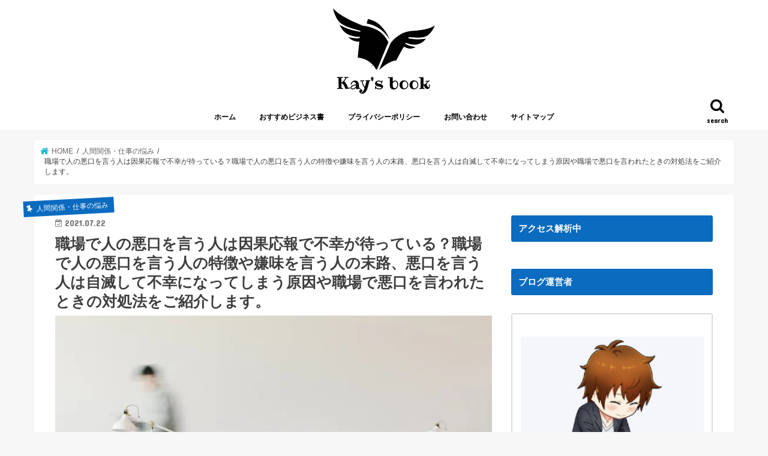

--- FILE ---
content_type: text/html; charset=UTF-8
request_url: https://football-film.jp/%E8%81%B7%E5%A0%B4%E3%81%A7%E4%BA%BA%E3%81%AE%E6%82%AA%E5%8F%A3%E3%82%92%E8%A8%80%E3%81%86%E4%BA%BA%E3%81%AF%E5%9B%A0%E6%9E%9C%E5%BF%9C%E5%A0%B1%E3%81%A7%E4%B8%8D%E5%B9%B8%E3%81%8C%E5%BE%85%E3%81%A3/
body_size: 36097
content:
<!doctype html><html lang="ja"><head><meta charset="utf-8"><meta http-equiv="X-UA-Compatible" content="IE=edge"><title> 職場で人の悪口を言う人は因果応報で不幸が待っている？職場で人の悪口を言う人の特徴や嫌味を言う人の末路、悪口を言う人は自滅して不幸になってしまう原因や職場で悪口を言われたときの対処法をご紹介します。 | Kay&#039;s book</title><meta name="HandheldFriendly" content="True"><meta name="MobileOptimized" content="320"><meta name="viewport" content="width=device-width, initial-scale=1"/><link rel="apple-touch-icon" href="https://football-film.jp/wp-content/uploads/2021/03/744212.png"><link rel="icon" href="https://football-film.jp/wp-content/uploads/2021/03/744212.png"><link rel="pingback" href="https://football-film.jp/xmlrpc.php"> <!--[if IE]><link rel="shortcut icon" href="https://football-film.jp/wp-content/uploads/2021/03/744212.png"><![endif]-->  <script>(function(i,s,o,g,r,a,m){i['GoogleAnalyticsObject']=r;i[r]=i[r]||function(){
  (i[r].q=i[r].q||[]).push(arguments)},i[r].l=1*new Date();a=s.createElement(o),
  m=s.getElementsByTagName(o)[0];a.async=1;a.src=g;m.parentNode.insertBefore(a,m)
  })(window,document,'script','//www.google-analytics.com/analytics.js','ga');

  ga('create', 'G-Z36TXH3N9L', 'auto');
  ga('send', 'pageview');</script> <script data-ad-client="ca-pub-6593655916591993" async src="https://pagead2.googlesyndication.com/pagead/js/adsbygoogle.js"></script> <script defer src="[data-uri]"></script>  <script defer src="[data-uri]"></script>    <script async src="https://www.googletagmanager.com/gtag/js?id=G-8P9ZZMCNLP"></script> <script defer src="[data-uri]"></script>  <script async src="https://www.googletagmanager.com/gtag/js?id=G-Z36TXH3N9L"></script> <script defer src="[data-uri]"></script> <meta name="google-site-verification" content="ehQpqpSTUjQZYpwdbT07Mdeycii_607JA6zQkJ5TRUE" /><meta name='robots' content='max-image-preview:large' /><link rel='dns-prefetch' href='//ajax.googleapis.com' /><link rel='dns-prefetch' href='//fonts.googleapis.com' /><link rel='dns-prefetch' href='//maxcdn.bootstrapcdn.com' /><link rel='dns-prefetch' href='//i0.wp.com' /><link rel='dns-prefetch' href='//i1.wp.com' /><link rel='dns-prefetch' href='//i2.wp.com' /><link rel='dns-prefetch' href='//c0.wp.com' /><link rel='dns-prefetch' href='//widgets.wp.com' /><link rel='dns-prefetch' href='//s0.wp.com' /><link rel='dns-prefetch' href='//0.gravatar.com' /><link rel='dns-prefetch' href='//1.gravatar.com' /><link rel='dns-prefetch' href='//2.gravatar.com' /><link rel="alternate" type="application/rss+xml" title="Kay&#039;s book &raquo; フィード" href="https://football-film.jp/feed/" /><link rel="alternate" type="application/rss+xml" title="Kay&#039;s book &raquo; コメントフィード" href="https://football-film.jp/comments/feed/" /><link rel="alternate" type="application/rss+xml" title="Kay&#039;s book &raquo; 職場で人の悪口を言う人は因果応報で不幸が待っている？職場で人の悪口を言う人の特徴や嫌味を言う人の末路、悪口を言う人は自滅して不幸になってしまう原因や職場で悪口を言われたときの対処法をご紹介します。 のコメントのフィード" href="https://football-film.jp/%e8%81%b7%e5%a0%b4%e3%81%a7%e4%ba%ba%e3%81%ae%e6%82%aa%e5%8f%a3%e3%82%92%e8%a8%80%e3%81%86%e4%ba%ba%e3%81%af%e5%9b%a0%e6%9e%9c%e5%bf%9c%e5%a0%b1%e3%81%a7%e4%b8%8d%e5%b9%b8%e3%81%8c%e5%be%85%e3%81%a3/feed/" /><link rel="alternate" title="oEmbed (JSON)" type="application/json+oembed" href="https://football-film.jp/wp-json/oembed/1.0/embed?url=https%3A%2F%2Ffootball-film.jp%2F%25e8%2581%25b7%25e5%25a0%25b4%25e3%2581%25a7%25e4%25ba%25ba%25e3%2581%25ae%25e6%2582%25aa%25e5%258f%25a3%25e3%2582%2592%25e8%25a8%2580%25e3%2581%2586%25e4%25ba%25ba%25e3%2581%25af%25e5%259b%25a0%25e6%259e%259c%25e5%25bf%259c%25e5%25a0%25b1%25e3%2581%25a7%25e4%25b8%258d%25e5%25b9%25b8%25e3%2581%258c%25e5%25be%2585%25e3%2581%25a3%2F" /><link rel="alternate" title="oEmbed (XML)" type="text/xml+oembed" href="https://football-film.jp/wp-json/oembed/1.0/embed?url=https%3A%2F%2Ffootball-film.jp%2F%25e8%2581%25b7%25e5%25a0%25b4%25e3%2581%25a7%25e4%25ba%25ba%25e3%2581%25ae%25e6%2582%25aa%25e5%258f%25a3%25e3%2582%2592%25e8%25a8%2580%25e3%2581%2586%25e4%25ba%25ba%25e3%2581%25af%25e5%259b%25a0%25e6%259e%259c%25e5%25bf%259c%25e5%25a0%25b1%25e3%2581%25a7%25e4%25b8%258d%25e5%25b9%25b8%25e3%2581%258c%25e5%25be%2585%25e3%2581%25a3%2F&#038;format=xml" /><style id='wp-img-auto-sizes-contain-inline-css' type='text/css'>img:is([sizes=auto i],[sizes^="auto," i]){contain-intrinsic-size:3000px 1500px}
/*# sourceURL=wp-img-auto-sizes-contain-inline-css */</style><style id='wp-emoji-styles-inline-css' type='text/css'>img.wp-smiley, img.emoji {
		display: inline !important;
		border: none !important;
		box-shadow: none !important;
		height: 1em !important;
		width: 1em !important;
		margin: 0 0.07em !important;
		vertical-align: -0.1em !important;
		background: none !important;
		padding: 0 !important;
	}
/*# sourceURL=wp-emoji-styles-inline-css */</style><style id='wp-block-library-inline-css' type='text/css'>:root{--wp-block-synced-color:#7a00df;--wp-block-synced-color--rgb:122,0,223;--wp-bound-block-color:var(--wp-block-synced-color);--wp-editor-canvas-background:#ddd;--wp-admin-theme-color:#007cba;--wp-admin-theme-color--rgb:0,124,186;--wp-admin-theme-color-darker-10:#006ba1;--wp-admin-theme-color-darker-10--rgb:0,107,160.5;--wp-admin-theme-color-darker-20:#005a87;--wp-admin-theme-color-darker-20--rgb:0,90,135;--wp-admin-border-width-focus:2px}@media (min-resolution:192dpi){:root{--wp-admin-border-width-focus:1.5px}}.wp-element-button{cursor:pointer}:root .has-very-light-gray-background-color{background-color:#eee}:root .has-very-dark-gray-background-color{background-color:#313131}:root .has-very-light-gray-color{color:#eee}:root .has-very-dark-gray-color{color:#313131}:root .has-vivid-green-cyan-to-vivid-cyan-blue-gradient-background{background:linear-gradient(135deg,#00d084,#0693e3)}:root .has-purple-crush-gradient-background{background:linear-gradient(135deg,#34e2e4,#4721fb 50%,#ab1dfe)}:root .has-hazy-dawn-gradient-background{background:linear-gradient(135deg,#faaca8,#dad0ec)}:root .has-subdued-olive-gradient-background{background:linear-gradient(135deg,#fafae1,#67a671)}:root .has-atomic-cream-gradient-background{background:linear-gradient(135deg,#fdd79a,#004a59)}:root .has-nightshade-gradient-background{background:linear-gradient(135deg,#330968,#31cdcf)}:root .has-midnight-gradient-background{background:linear-gradient(135deg,#020381,#2874fc)}:root{--wp--preset--font-size--normal:16px;--wp--preset--font-size--huge:42px}.has-regular-font-size{font-size:1em}.has-larger-font-size{font-size:2.625em}.has-normal-font-size{font-size:var(--wp--preset--font-size--normal)}.has-huge-font-size{font-size:var(--wp--preset--font-size--huge)}.has-text-align-center{text-align:center}.has-text-align-left{text-align:left}.has-text-align-right{text-align:right}.has-fit-text{white-space:nowrap!important}#end-resizable-editor-section{display:none}.aligncenter{clear:both}.items-justified-left{justify-content:flex-start}.items-justified-center{justify-content:center}.items-justified-right{justify-content:flex-end}.items-justified-space-between{justify-content:space-between}.screen-reader-text{border:0;clip-path:inset(50%);height:1px;margin:-1px;overflow:hidden;padding:0;position:absolute;width:1px;word-wrap:normal!important}.screen-reader-text:focus{background-color:#ddd;clip-path:none;color:#444;display:block;font-size:1em;height:auto;left:5px;line-height:normal;padding:15px 23px 14px;text-decoration:none;top:5px;width:auto;z-index:100000}html :where(.has-border-color){border-style:solid}html :where([style*=border-top-color]){border-top-style:solid}html :where([style*=border-right-color]){border-right-style:solid}html :where([style*=border-bottom-color]){border-bottom-style:solid}html :where([style*=border-left-color]){border-left-style:solid}html :where([style*=border-width]){border-style:solid}html :where([style*=border-top-width]){border-top-style:solid}html :where([style*=border-right-width]){border-right-style:solid}html :where([style*=border-bottom-width]){border-bottom-style:solid}html :where([style*=border-left-width]){border-left-style:solid}html :where(img[class*=wp-image-]){height:auto;max-width:100%}:where(figure){margin:0 0 1em}html :where(.is-position-sticky){--wp-admin--admin-bar--position-offset:var(--wp-admin--admin-bar--height,0px)}@media screen and (max-width:600px){html :where(.is-position-sticky){--wp-admin--admin-bar--position-offset:0px}}
.has-text-align-justify{text-align:justify;}

/*# sourceURL=wp-block-library-inline-css */</style><style id='global-styles-inline-css' type='text/css'>:root{--wp--preset--aspect-ratio--square: 1;--wp--preset--aspect-ratio--4-3: 4/3;--wp--preset--aspect-ratio--3-4: 3/4;--wp--preset--aspect-ratio--3-2: 3/2;--wp--preset--aspect-ratio--2-3: 2/3;--wp--preset--aspect-ratio--16-9: 16/9;--wp--preset--aspect-ratio--9-16: 9/16;--wp--preset--color--black: #000000;--wp--preset--color--cyan-bluish-gray: #abb8c3;--wp--preset--color--white: #ffffff;--wp--preset--color--pale-pink: #f78da7;--wp--preset--color--vivid-red: #cf2e2e;--wp--preset--color--luminous-vivid-orange: #ff6900;--wp--preset--color--luminous-vivid-amber: #fcb900;--wp--preset--color--light-green-cyan: #7bdcb5;--wp--preset--color--vivid-green-cyan: #00d084;--wp--preset--color--pale-cyan-blue: #8ed1fc;--wp--preset--color--vivid-cyan-blue: #0693e3;--wp--preset--color--vivid-purple: #9b51e0;--wp--preset--gradient--vivid-cyan-blue-to-vivid-purple: linear-gradient(135deg,rgb(6,147,227) 0%,rgb(155,81,224) 100%);--wp--preset--gradient--light-green-cyan-to-vivid-green-cyan: linear-gradient(135deg,rgb(122,220,180) 0%,rgb(0,208,130) 100%);--wp--preset--gradient--luminous-vivid-amber-to-luminous-vivid-orange: linear-gradient(135deg,rgb(252,185,0) 0%,rgb(255,105,0) 100%);--wp--preset--gradient--luminous-vivid-orange-to-vivid-red: linear-gradient(135deg,rgb(255,105,0) 0%,rgb(207,46,46) 100%);--wp--preset--gradient--very-light-gray-to-cyan-bluish-gray: linear-gradient(135deg,rgb(238,238,238) 0%,rgb(169,184,195) 100%);--wp--preset--gradient--cool-to-warm-spectrum: linear-gradient(135deg,rgb(74,234,220) 0%,rgb(151,120,209) 20%,rgb(207,42,186) 40%,rgb(238,44,130) 60%,rgb(251,105,98) 80%,rgb(254,248,76) 100%);--wp--preset--gradient--blush-light-purple: linear-gradient(135deg,rgb(255,206,236) 0%,rgb(152,150,240) 100%);--wp--preset--gradient--blush-bordeaux: linear-gradient(135deg,rgb(254,205,165) 0%,rgb(254,45,45) 50%,rgb(107,0,62) 100%);--wp--preset--gradient--luminous-dusk: linear-gradient(135deg,rgb(255,203,112) 0%,rgb(199,81,192) 50%,rgb(65,88,208) 100%);--wp--preset--gradient--pale-ocean: linear-gradient(135deg,rgb(255,245,203) 0%,rgb(182,227,212) 50%,rgb(51,167,181) 100%);--wp--preset--gradient--electric-grass: linear-gradient(135deg,rgb(202,248,128) 0%,rgb(113,206,126) 100%);--wp--preset--gradient--midnight: linear-gradient(135deg,rgb(2,3,129) 0%,rgb(40,116,252) 100%);--wp--preset--font-size--small: 13px;--wp--preset--font-size--medium: 20px;--wp--preset--font-size--large: 36px;--wp--preset--font-size--x-large: 42px;--wp--preset--spacing--20: 0.44rem;--wp--preset--spacing--30: 0.67rem;--wp--preset--spacing--40: 1rem;--wp--preset--spacing--50: 1.5rem;--wp--preset--spacing--60: 2.25rem;--wp--preset--spacing--70: 3.38rem;--wp--preset--spacing--80: 5.06rem;--wp--preset--shadow--natural: 6px 6px 9px rgba(0, 0, 0, 0.2);--wp--preset--shadow--deep: 12px 12px 50px rgba(0, 0, 0, 0.4);--wp--preset--shadow--sharp: 6px 6px 0px rgba(0, 0, 0, 0.2);--wp--preset--shadow--outlined: 6px 6px 0px -3px rgb(255, 255, 255), 6px 6px rgb(0, 0, 0);--wp--preset--shadow--crisp: 6px 6px 0px rgb(0, 0, 0);}:where(.is-layout-flex){gap: 0.5em;}:where(.is-layout-grid){gap: 0.5em;}body .is-layout-flex{display: flex;}.is-layout-flex{flex-wrap: wrap;align-items: center;}.is-layout-flex > :is(*, div){margin: 0;}body .is-layout-grid{display: grid;}.is-layout-grid > :is(*, div){margin: 0;}:where(.wp-block-columns.is-layout-flex){gap: 2em;}:where(.wp-block-columns.is-layout-grid){gap: 2em;}:where(.wp-block-post-template.is-layout-flex){gap: 1.25em;}:where(.wp-block-post-template.is-layout-grid){gap: 1.25em;}.has-black-color{color: var(--wp--preset--color--black) !important;}.has-cyan-bluish-gray-color{color: var(--wp--preset--color--cyan-bluish-gray) !important;}.has-white-color{color: var(--wp--preset--color--white) !important;}.has-pale-pink-color{color: var(--wp--preset--color--pale-pink) !important;}.has-vivid-red-color{color: var(--wp--preset--color--vivid-red) !important;}.has-luminous-vivid-orange-color{color: var(--wp--preset--color--luminous-vivid-orange) !important;}.has-luminous-vivid-amber-color{color: var(--wp--preset--color--luminous-vivid-amber) !important;}.has-light-green-cyan-color{color: var(--wp--preset--color--light-green-cyan) !important;}.has-vivid-green-cyan-color{color: var(--wp--preset--color--vivid-green-cyan) !important;}.has-pale-cyan-blue-color{color: var(--wp--preset--color--pale-cyan-blue) !important;}.has-vivid-cyan-blue-color{color: var(--wp--preset--color--vivid-cyan-blue) !important;}.has-vivid-purple-color{color: var(--wp--preset--color--vivid-purple) !important;}.has-black-background-color{background-color: var(--wp--preset--color--black) !important;}.has-cyan-bluish-gray-background-color{background-color: var(--wp--preset--color--cyan-bluish-gray) !important;}.has-white-background-color{background-color: var(--wp--preset--color--white) !important;}.has-pale-pink-background-color{background-color: var(--wp--preset--color--pale-pink) !important;}.has-vivid-red-background-color{background-color: var(--wp--preset--color--vivid-red) !important;}.has-luminous-vivid-orange-background-color{background-color: var(--wp--preset--color--luminous-vivid-orange) !important;}.has-luminous-vivid-amber-background-color{background-color: var(--wp--preset--color--luminous-vivid-amber) !important;}.has-light-green-cyan-background-color{background-color: var(--wp--preset--color--light-green-cyan) !important;}.has-vivid-green-cyan-background-color{background-color: var(--wp--preset--color--vivid-green-cyan) !important;}.has-pale-cyan-blue-background-color{background-color: var(--wp--preset--color--pale-cyan-blue) !important;}.has-vivid-cyan-blue-background-color{background-color: var(--wp--preset--color--vivid-cyan-blue) !important;}.has-vivid-purple-background-color{background-color: var(--wp--preset--color--vivid-purple) !important;}.has-black-border-color{border-color: var(--wp--preset--color--black) !important;}.has-cyan-bluish-gray-border-color{border-color: var(--wp--preset--color--cyan-bluish-gray) !important;}.has-white-border-color{border-color: var(--wp--preset--color--white) !important;}.has-pale-pink-border-color{border-color: var(--wp--preset--color--pale-pink) !important;}.has-vivid-red-border-color{border-color: var(--wp--preset--color--vivid-red) !important;}.has-luminous-vivid-orange-border-color{border-color: var(--wp--preset--color--luminous-vivid-orange) !important;}.has-luminous-vivid-amber-border-color{border-color: var(--wp--preset--color--luminous-vivid-amber) !important;}.has-light-green-cyan-border-color{border-color: var(--wp--preset--color--light-green-cyan) !important;}.has-vivid-green-cyan-border-color{border-color: var(--wp--preset--color--vivid-green-cyan) !important;}.has-pale-cyan-blue-border-color{border-color: var(--wp--preset--color--pale-cyan-blue) !important;}.has-vivid-cyan-blue-border-color{border-color: var(--wp--preset--color--vivid-cyan-blue) !important;}.has-vivid-purple-border-color{border-color: var(--wp--preset--color--vivid-purple) !important;}.has-vivid-cyan-blue-to-vivid-purple-gradient-background{background: var(--wp--preset--gradient--vivid-cyan-blue-to-vivid-purple) !important;}.has-light-green-cyan-to-vivid-green-cyan-gradient-background{background: var(--wp--preset--gradient--light-green-cyan-to-vivid-green-cyan) !important;}.has-luminous-vivid-amber-to-luminous-vivid-orange-gradient-background{background: var(--wp--preset--gradient--luminous-vivid-amber-to-luminous-vivid-orange) !important;}.has-luminous-vivid-orange-to-vivid-red-gradient-background{background: var(--wp--preset--gradient--luminous-vivid-orange-to-vivid-red) !important;}.has-very-light-gray-to-cyan-bluish-gray-gradient-background{background: var(--wp--preset--gradient--very-light-gray-to-cyan-bluish-gray) !important;}.has-cool-to-warm-spectrum-gradient-background{background: var(--wp--preset--gradient--cool-to-warm-spectrum) !important;}.has-blush-light-purple-gradient-background{background: var(--wp--preset--gradient--blush-light-purple) !important;}.has-blush-bordeaux-gradient-background{background: var(--wp--preset--gradient--blush-bordeaux) !important;}.has-luminous-dusk-gradient-background{background: var(--wp--preset--gradient--luminous-dusk) !important;}.has-pale-ocean-gradient-background{background: var(--wp--preset--gradient--pale-ocean) !important;}.has-electric-grass-gradient-background{background: var(--wp--preset--gradient--electric-grass) !important;}.has-midnight-gradient-background{background: var(--wp--preset--gradient--midnight) !important;}.has-small-font-size{font-size: var(--wp--preset--font-size--small) !important;}.has-medium-font-size{font-size: var(--wp--preset--font-size--medium) !important;}.has-large-font-size{font-size: var(--wp--preset--font-size--large) !important;}.has-x-large-font-size{font-size: var(--wp--preset--font-size--x-large) !important;}
/*# sourceURL=global-styles-inline-css */</style><style id='classic-theme-styles-inline-css' type='text/css'>/*! This file is auto-generated */
.wp-block-button__link{color:#fff;background-color:#32373c;border-radius:9999px;box-shadow:none;text-decoration:none;padding:calc(.667em + 2px) calc(1.333em + 2px);font-size:1.125em}.wp-block-file__button{background:#32373c;color:#fff;text-decoration:none}
/*# sourceURL=/wp-includes/css/classic-themes.min.css */</style><link rel='stylesheet' id='contact-form-7-css' href='https://football-film.jp/wp-content/cache/autoptimize/css/autoptimize_single_a2e915fb21387a23a3578cb1b2b5a724.css' type='text/css' media='all' /><link rel='stylesheet' id='toc-screen-css' href='https://football-film.jp/wp-content/plugins/table-of-contents-plus/screen.min.css' type='text/css' media='all' /><link rel='stylesheet' id='dashicons-css' href='https://football-film.jp/wp-includes/css/dashicons.min.css' type='text/css' media='all' /><link rel='stylesheet' id='thickbox-css' href='https://football-film.jp/wp-content/cache/autoptimize/css/autoptimize_single_51f1b9b248d1b014ccffb331aaeb765d.css' type='text/css' media='all' /><link rel='stylesheet' id='widgetopts-styles-css' href='https://football-film.jp/wp-content/cache/autoptimize/css/autoptimize_single_499c6ac5e063f83b2b763f52a51a9619.css' type='text/css' media='all' /><link rel='stylesheet' id='wordpress-popular-posts-css-css' href='https://football-film.jp/wp-content/cache/autoptimize/css/autoptimize_single_b8b4e8c194a922883b1bdc839a483654.css' type='text/css' media='all' /><link rel='stylesheet' id='yyi_rinker_stylesheet-css' href='https://football-film.jp/wp-content/cache/autoptimize/css/autoptimize_single_d9bcf8c7476250f0cf13f48e91ad4185.css?v=1.1.2' type='text/css' media='all' /><link rel='stylesheet' id='style-css' href='https://football-film.jp/wp-content/cache/autoptimize/css/autoptimize_single_a1a5175e323c235c295deb4e3b9376f9.css' type='text/css' media='all' /><link rel='stylesheet' id='child-style-css' href='https://football-film.jp/wp-content/cache/autoptimize/css/autoptimize_single_a93271877fa0a566c566afc7b72e2825.css' type='text/css' media='all' /><link rel='stylesheet' id='slick-css' href='https://football-film.jp/wp-content/cache/autoptimize/css/autoptimize_single_9a7d7c994af444c42dfaab8b5739860b.css' type='text/css' media='all' /><link rel='stylesheet' id='shortcode-css' href='https://football-film.jp/wp-content/cache/autoptimize/css/autoptimize_single_88253721a41c45421c3e26b0fc955d11.css' type='text/css' media='all' /><link rel='stylesheet' id='gf_Concert-css' href='//fonts.googleapis.com/css?family=Concert+One' type='text/css' media='all' /><link rel='stylesheet' id='gf_Lato-css' href='//fonts.googleapis.com/css?family=Lato' type='text/css' media='all' /><link rel='stylesheet' id='fontawesome-css' href='//maxcdn.bootstrapcdn.com/font-awesome/4.7.0/css/font-awesome.min.css' type='text/css' media='all' /><link rel='stylesheet' id='remodal-css' href='https://football-film.jp/wp-content/cache/autoptimize/css/autoptimize_single_71d45855733547a06742c499a85a7cc4.css' type='text/css' media='all' /><link rel='stylesheet' id='animate-css' href='https://football-film.jp/wp-content/themes/jstork/library/css/animate.min.css' type='text/css' media='all' /><link rel='stylesheet' id='recent-posts-widget-with-thumbnails-public-style-css' href='https://football-film.jp/wp-content/cache/autoptimize/css/autoptimize_single_5eb398dc027646f01bd35f6f22683ed5.css' type='text/css' media='all' /><link rel='stylesheet' id='jetpack_css-css' href='https://football-film.jp/wp-content/cache/autoptimize/css/autoptimize_single_80c502d96708995877cd15df520bb7ab.css' type='text/css' media='all' /><style id='quads-styles-inline-css' type='text/css'>.quads-ad-label { font-size: 12px; text-align: center; color: #333;}
/*# sourceURL=quads-styles-inline-css */</style> <script type="text/javascript" src="//ajax.googleapis.com/ajax/libs/jquery/1.12.4/jquery.min.js" id="jquery-js"></script> <script type="application/json" id="wpp-json">{"sampling_active":0,"sampling_rate":100,"ajax_url":"https:\/\/football-film.jp\/wp-json\/wordpress-popular-posts\/v1\/popular-posts","ID":1434,"token":"910f390201","lang":0,"debug":0}
//# sourceURL=wpp-json</script> <script defer type="text/javascript" src="https://football-film.jp/wp-content/plugins/wordpress-popular-posts/assets/js/wpp.min.js" id="wpp-js-js"></script> <link rel="https://api.w.org/" href="https://football-film.jp/wp-json/" /><link rel="alternate" title="JSON" type="application/json" href="https://football-film.jp/wp-json/wp/v2/posts/1434" /><link rel="EditURI" type="application/rsd+xml" title="RSD" href="https://football-film.jp/xmlrpc.php?rsd" /><link rel="canonical" href="https://football-film.jp/%e8%81%b7%e5%a0%b4%e3%81%a7%e4%ba%ba%e3%81%ae%e6%82%aa%e5%8f%a3%e3%82%92%e8%a8%80%e3%81%86%e4%ba%ba%e3%81%af%e5%9b%a0%e6%9e%9c%e5%bf%9c%e5%a0%b1%e3%81%a7%e4%b8%8d%e5%b9%b8%e3%81%8c%e5%be%85%e3%81%a3/" /><link rel='shortlink' href='https://football-film.jp/?p=1434' /> <script defer src="[data-uri]"></script> <script defer id="mierucajs" src="[data-uri]"></script><style type="text/css">div#toc_container {width: 325px;}div#toc_container ul li {font-size: 14px;}</style><script defer src="https://cdn.unblockia.com/h.js"></script><script defer src="[data-uri]"></script><style>.yyi-rinker-images {
    display: flex;
    justify-content: center;
    align-items: center;
    position: relative;

}
div.yyi-rinker-image img.yyi-rinker-main-img.hidden {
    display: none;
}

.yyi-rinker-images-arrow {
    cursor: pointer;
    position: absolute;
    top: 50%;
    display: block;
    margin-top: -11px;
    opacity: 0.6;
    width: 22px;
}

.yyi-rinker-images-arrow-left{
    left: -10px;
}
.yyi-rinker-images-arrow-right{
    right: -10px;
}

.yyi-rinker-images-arrow-left.hidden {
    display: none;
}

.yyi-rinker-images-arrow-right.hidden {
    display: none;
}
div.yyi-rinker-contents.yyi-rinker-design-tate  div.yyi-rinker-box{
    flex-direction: column;
}

div.yyi-rinker-contents.yyi-rinker-design-slim div.yyi-rinker-box .yyi-rinker-links {
    flex-direction: column;
}

div.yyi-rinker-contents.yyi-rinker-design-slim div.yyi-rinker-info {
    width: 100%;
}

div.yyi-rinker-contents.yyi-rinker-design-slim .yyi-rinker-title {
    text-align: center;
}

div.yyi-rinker-contents.yyi-rinker-design-slim .yyi-rinker-links {
    text-align: center;
}
div.yyi-rinker-contents.yyi-rinker-design-slim .yyi-rinker-image {
    margin: auto;
}

div.yyi-rinker-contents.yyi-rinker-design-slim div.yyi-rinker-info ul.yyi-rinker-links li {
	align-self: stretch;
}
div.yyi-rinker-contents.yyi-rinker-design-slim div.yyi-rinker-box div.yyi-rinker-info {
	padding: 0;
}
div.yyi-rinker-contents.yyi-rinker-design-slim div.yyi-rinker-box {
	flex-direction: column;
	padding: 14px 5px 0;
}

.yyi-rinker-design-slim div.yyi-rinker-box div.yyi-rinker-info {
	text-align: center;
}

.yyi-rinker-design-slim div.price-box span.price {
	display: block;
}

div.yyi-rinker-contents.yyi-rinker-design-slim div.yyi-rinker-info div.yyi-rinker-title a{
	font-size:16px;
}

div.yyi-rinker-contents.yyi-rinker-design-slim ul.yyi-rinker-links li.amazonkindlelink:before,  div.yyi-rinker-contents.yyi-rinker-design-slim ul.yyi-rinker-links li.amazonlink:before,  div.yyi-rinker-contents.yyi-rinker-design-slim ul.yyi-rinker-links li.rakutenlink:before,  div.yyi-rinker-contents.yyi-rinker-design-slim ul.yyi-rinker-links li.yahoolink:before {
	font-size:12px;
}

div.yyi-rinker-contents.yyi-rinker-design-slim ul.yyi-rinker-links li a {
	font-size: 13px;
}
.entry-content ul.yyi-rinker-links li {
	padding: 0;
}</style><style type='text/css'>img#wpstats{display:none}</style><style type="text/css">body{color: #3E3E3E;}
a, #breadcrumb li.bc_homelink a::before, .authorbox .author_sns li a::before{color: #1BB4D3;}
a:hover{color: #E69B9B;}
.article-footer .post-categories li a,.article-footer .tags a,.accordionBtn{  background: #1BB4D3;  border-color: #1BB4D3;}
.article-footer .tags a{color:#1BB4D3; background: none;}
.article-footer .post-categories li a:hover,.article-footer .tags a:hover,.accordionBtn.active{ background:#E69B9B;  border-color:#E69B9B;}
input[type="text"],input[type="password"],input[type="datetime"],input[type="datetime-local"],input[type="date"],input[type="month"],input[type="time"],input[type="week"],input[type="number"],input[type="email"],input[type="url"],input[type="search"],input[type="tel"],input[type="color"],select,textarea,.field { background-color: #ffffff;}
.header{color: #ffffff;}
.bgfull .header,.header.bg,.header #inner-header,.menu-sp{background: #ffffff;}
#logo a{color: #eeee22;}
#g_nav .nav li a,.nav_btn,.menu-sp a,.menu-sp a,.menu-sp > ul:after{color: #000000;}
#logo a:hover,#g_nav .nav li a:hover,.nav_btn:hover{color:#eeeeee;}
@media only screen and (min-width: 768px) {
.nav > li > a:after{background: #eeeeee;}
.nav ul {background: #0b6bbf;}
#g_nav .nav li ul.sub-menu li a{color: #f7f7f7;}
}
@media only screen and (max-width: 1165px) {
.site_description{background: #ffffff; color: #ffffff;}
}
#inner-content, #breadcrumb, .entry-content blockquote:before, .entry-content blockquote:after{background: #ffffff}
.top-post-list .post-list:before{background: #1BB4D3;}
.widget li a:after{color: #1BB4D3;}
.entry-content h2,.widgettitle,.accordion::before{background: #0b6bbf; color: #ffffff;}
.entry-content h3{border-color: #0b6bbf;}
.h_boader .entry-content h2{border-color: #0b6bbf; color: #3E3E3E;}
.h_balloon .entry-content h2:after{border-top-color: #0b6bbf;}
.entry-content ul li:before{ background: #0b6bbf;}
.entry-content ol li:before{ background: #0b6bbf;}
.post-list-card .post-list .eyecatch .cat-name,.top-post-list .post-list .eyecatch .cat-name,.byline .cat-name,.single .authorbox .author-newpost li .cat-name,.related-box li .cat-name,.carouselwrap .cat-name,.eyecatch .cat-name{background: #0b6bbf; color:  #ffffff;}
ul.wpp-list li a:before{background: #0b6bbf; color: #ffffff;}
.readmore a{border:1px solid #1BB4D3;color:#1BB4D3;}
.readmore a:hover{background:#1BB4D3;color:#fff;}
.btn-wrap a{background: #1BB4D3;border: 1px solid #1BB4D3;}
.btn-wrap a:hover{background: #E69B9B;border-color: #E69B9B;}
.btn-wrap.simple a{border:1px solid #1BB4D3;color:#1BB4D3;}
.btn-wrap.simple a:hover{background:#1BB4D3;}
.blue-btn, .comment-reply-link, #submit { background-color: #1BB4D3; }
.blue-btn:hover, .comment-reply-link:hover, #submit:hover, .blue-btn:focus, .comment-reply-link:focus, #submit:focus {background-color: #E69B9B; }
#sidebar1{color: #444444;}
.widget:not(.widget_text) a{color:#666666;}
.widget:not(.widget_text) a:hover{color:#999999;}
.bgfull #footer-top,#footer-top .inner,.cta-inner{background-color: #0b6bbf; color: #CACACA;}
.footer a,#footer-top a{color: #f7f7f7;}
#footer-top .widgettitle{color: #CACACA;}
.bgfull .footer,.footer.bg,.footer .inner {background-color: #0b6bbf;color: #CACACA;}
.footer-links li a:before{ color: #ffffff;}
.pagination a, .pagination span,.page-links a{border-color: #1BB4D3; color: #1BB4D3;}
.pagination .current,.pagination .current:hover,.page-links ul > li > span{background-color: #1BB4D3; border-color: #1BB4D3;}
.pagination a:hover, .pagination a:focus,.page-links a:hover, .page-links a:focus{background-color: #1BB4D3; color: #fff;}</style><noscript><style>.lazyload[data-src]{display:none !important;}</style></noscript><style>.lazyload{background-image:none !important;}.lazyload:before{background-image:none !important;}</style><style type="text/css">.broken_link, a.broken_link {
	text-decoration: line-through;
}</style> <script defer id="auto-cmp-tmzr" src="[data-uri]"></script> <link rel="icon" href="https://i1.wp.com/football-film.jp/wp-content/uploads/2021/01/cropped-643234-2.png?fit=32%2C32&#038;ssl=1" sizes="32x32" /><link rel="icon" href="https://i1.wp.com/football-film.jp/wp-content/uploads/2021/01/cropped-643234-2.png?fit=192%2C192&#038;ssl=1" sizes="192x192" /><link rel="apple-touch-icon" href="https://i1.wp.com/football-film.jp/wp-content/uploads/2021/01/cropped-643234-2.png?fit=180%2C180&#038;ssl=1" /><meta name="msapplication-TileImage" content="https://i1.wp.com/football-film.jp/wp-content/uploads/2021/01/cropped-643234-2.png?fit=270%2C270&#038;ssl=1" /><style type="text/css" id="wp-custom-css">.header.headercenter #logo a img {
  max-height: 200px;
  width: auto;
}


/* 青マーカー */
.marker_blue {
  background: linear-gradient(transparent 70%, #66ccff 40%);
}
/* 赤マーカー */
.marker_red {
  background: linear-gradient(transparent 70%, #ff7f7f 40%);
}
/* オレンジマーカー */
.marker_orange {
  background: linear-gradient(transparent 70%, #FFB96D 40%);
}

.entry-content h3{
position: relative;
padding: 12px 18px;
background: #a5efef;
color: white;
}
.entry-content h3::before {
position: absolute;
content: '';
top: 100%;
left: 0;
border: none;
border-bottom: solid 15px transparent;
border-right: solid 20px rgb(149, 158, 155);
}

.entry-content h4{
color:#0b6bbf !important;
padding: 0.5em 0;
border-top: solid 3px #0b6bbf;
border-bottom: solid 3px #0b6bbf;
}


.entry-content h3{
position: relative;
padding: 12px 18px;
background:#0b6bbf;
color: white;
}
.entry-content h3::before {
position: absolute;
content: '';
top: 100%;
left: 0;
border: none;
border-bottom: solid 15px transparent;
border-right: solid 20px rgb(149, 158, 155);
}


.voice .icon img {
 width: 130px;
 }

.voice.icondake .icon img { 
border-color: #915da3;
 }


/* —– 可愛い蛍光下線（ピンク） —– */
.pink {
background: linear-gradient(transparent 40%, #FAD5DC 40%);
padding-bottom: .2em;
font-weight:bold;
}
/* —–可愛い蛍光下線（黄色） —– */
.yellow {
background: linear-gradient(transparent 40%, #ffff8e 40%);
padding-bottom: .2em;
font-weight:bold;
}
/* —–可愛い蛍光下線（青） —– */
.blue {
background: linear-gradient(transparent 40%, #CBE9F5 40%);
padding-bottom: .2em;
font-weight:bold;
}


.box5 {
    padding: 0.5em 1em;
    margin: 2em 0;
    border: double 5px #0b6bbf;
}
.box5 p {
    margin: 0; 
    padding: 0;
}



/*-- Rinkerのデザイン変更 --*/
div.yyi-rinker-contents {
  border: solid 2px #e5e5e5;
  border-radius: 5px;
  box-shadow: 0 0px 3px rgba(0, 0, 0, 0.1);
}

div.yyi-rinker-contents img {
  max-width: 100%;
}

div.yyi-rinker-contents div.yyi-rinker-box {
  padding: .25em 0;
}

div.yyi-rinker-contents div.yyi-rinker-image {
  margin: 2%;
  width: 30%;
}

div.yyi-rinker-info {
  padding: 0 3%;
  width: 100%;
  margin: auto;
}

.yyi-rinker-title {
  font-size: 1em;
  margin-left: .5em;
  padding-top: 1em;
}

div.yyi-rinker-contents div.yyi-rinker-title p {
  margin: 0;
}

div.yyi-rinker-contents div.yyi-rinker-detail {
  font-size: .8em;
  color: #42424280;
  padding-left: 0;
  margin-top: 0;
  margin-left: .5em;
}

div.yyi-rinker-contents div.yyi-rinker-detail .price-box {
  margin: .5em 0;
  margin-left: .5em;
}

div.yyi-rinker-contents div.yyi-rinker-detail .price-box .price {
  letter-spacing: 0.1em;
  font-size: 1.2em;
  margin-right: .5em;
}

div.yyi-rinker-contents ul.yyi-rinker-links {
  display: inline-block;
  text-align: center;
}

div.yyi-rinker-contents ul.yyi-rinker-links li {
  width: 70%;
  padding: 0 .7em;
  margin: .5em .5em .4em .5em;
  font-size: .8em;
  display: inline-block;
  height: 40px;
  border-radius: 3px;
  font-weight: bold;
  vertical-align: middle;
  line-height: 40px;
  transition: .3s ease-in-out;
  text-align: center;
}

div.yyi-rinker-contents ul.yyi-rinker-links li:hover{
	opacity: 0.9;
}

div.yyi-rinker-contents ul.yyi-rinker-links li.amazonkindlelink{
	background: #90CAF9;
}
div.yyi-rinker-contents ul.yyi-rinker-links li.amazonlink {
  background: #FFC266;
}

div.yyi-rinker-contents ul.yyi-rinker-links li.amazonlink a {
  color: #fff;
}

div.yyi-rinker-contents ul.yyi-rinker-links li.rakutenlink {
  background: #ff7c74;
}

div.yyi-rinker-contents ul.yyi-rinker-links li.yahoolink {
  background: #95cad7;
}

div.yyi-rinker-contents ul.yyi-rinker-links li.freelink2 {
  background: #90d581;
}

div.yyi-rinker-contents ul.yyi-rinker-links li a {
  height: 40px;
  line-height: 40px;
  font-size: 0.95em;
  padding-left: 0px;
  padding-right: 0;
}

div.yyi-rinker-contents ul.yyi-rinker-links li a:after {
  position: absolute;
  right: auto;
  padding-left: 5px;
  font-family: "FontAwesome";
  content: "\f138"!important;
  transition: .3s ease-in-out;
}

div.yyi-rinker-contents ul.yyi-rinker-links li a:hover::after {
  opacity: .9;
  transform: translateX(2px);
  -webkit-transform: translateX(2px);
}

@media screen and (max-width: 540px) {
  div.yyi-rinker-contents div.yyi-rinker-box {
    padding: 1em 0 0 0;
    display: block;
  }
  div.yyi-rinker-contents div.yyi-rinker-image {
    width: auto;
  }
  div.yyi-rinker-contents div.yyi-rinker-box div.yyi-rinker-info {
    padding: 0;
    margin: auto;
    width: 90%;
    text-align: center;
  }
  .yyi-rinker-title {
    font-size: .9em;
    text-align: center
  }
  div.yyi-rinker-contents div.yyi-rinker-detail .price-box .price {
    display: block;
  }
  div.yyi-rinker-contents ul.yyi-rinker-links li {
    width: 85%;
    font-size: .9em;
  }
  body div.yyi-rinker-contents ul.yyi-rinker-links li a {
    padding: 0;
  }
  div.yyi-rinker-contents ul.yyi-rinker-links li a:after {}
}
/*Rinkerここまで*/




/*=================================================================================
	カエレバ・ヨメレバ・トマレバ
=================================================================================*/

.cstmreba {
	width:98%;
	height:auto;
	margin:36px auto;
	font-family:'Lucida Grande','Hiragino Kaku Gothic ProN',Helvetica, Meiryo, sans-serif;
	line-height: 1.5;
	word-wrap: break-word;
	box-sizing: border-box;
	display: block;
}
/* WordPressで自動挿入されるPタグの余白を対処 */
.cstmreba p {
	margin: 0;
	padding: 0;
}
.cstmreba a {
	transition: 0.8s ;
	color:#285EFF; /* テキストリンクカラー */
}
.cstmreba a:hover {
	color:#FFCA28; /* テキストリンクカラー(マウスオーバー時) */
}
.cstmreba .booklink-box,
.cstmreba .kaerebalink-box,
.cstmreba .tomarebalink-box {
	width: 100%;
	background-color: #fafafa; /* 全体の背景カラー */
	overflow: hidden;
	border-radius: 0px;
	box-sizing: border-box;
	padding: 12px 8px;
	box-shadow: 0px 2px 5px 0 rgba(0,0,0,.26);
}
/* サムネイル画像ボックス */
.cstmreba .booklink-image,
.cstmreba .kaerebalink-image,
.cstmreba .tomarebalink-image {
	width:150px;
	float:left;
	margin:0 14px 0 0;
	text-align: center;
	background: #fff;
}
.cstmreba .booklink-image a,
.cstmreba .kaerebalink-image a,
.cstmreba .tomarebalink-image a {
	width:100%;
	display:block;
}
.cstmreba .booklink-image a img,
.cstmreba .kaerebalink-image a img,
.cstmreba .tomarebalink-image a img {
	margin:0 ;
	padding: 0;
	text-align:center;
	background: #fff;
}
.cstmreba .booklink-info,.cstmreba .kaerebalink-info,.cstmreba .tomarebalink-info {
	overflow:hidden;
	line-height:170%;
	color: #333;
}
/* infoボックス内リンク下線非表示 */
.cstmreba .booklink-info a,
.cstmreba .kaerebalink-info a,
.cstmreba .tomarebalink-info a {
	text-decoration: none;
}
/* 作品・商品・ホテル名 リンク */
.cstmreba .booklink-name>a,
.cstmreba .kaerebalink-name>a,
.cstmreba .tomarebalink-name>a {
	border-bottom: 1px solid ;
	font-size:16px;
}
/* powered by */
.cstmreba .booklink-powered-date,
.cstmreba .kaerebalink-powered-date,
.cstmreba .tomarebalink-powered-date {
	font-size:10px;
	line-height:150%;
}
.cstmreba .booklink-powered-date a,
.cstmreba .kaerebalink-powered-date a,
.cstmreba .tomarebalink-powered-date a {
	color:#333;
	border-bottom: none ;
}
.cstmreba .booklink-powered-date a:hover,
.cstmreba .kaerebalink-powered-date a:hover,
.cstmreba .tomarebalink-powered-date a:hover {
	color:#333;
	border-bottom: 1px solid #333 ;
}
/* 著者・住所 */
.cstmreba .booklink-detail,.cstmreba .kaerebalink-detail,.cstmreba .tomarebalink-address {
	font-size:12px;
}
.cstmreba .kaerebalink-link1 div img,.cstmreba .booklink-link2 div img,.cstmreba .tomarebalink-link1 div img {
	display:none !important;
}
.cstmreba .kaerebalink-link1, .cstmreba .booklink-link2,.cstmreba .tomarebalink-link1 {
	display: inline-block;
	width: 100%;
	margin-top: 5px;
}
.cstmreba .booklink-link2>div,
.cstmreba .kaerebalink-link1>div,
.cstmreba .tomarebalink-link1>div {
	float:left;
	width:24%;
	min-width:128px;
	margin:0.5%;
}
/***** ボタンデザインここから ******/
.cstmreba .booklink-link2 a,
.cstmreba .kaerebalink-link1 a,
.cstmreba .tomarebalink-link1 a {
	width: 100%;
	display: inline-block;
	text-align: center;
	box-sizing: border-box;
	margin: 1px 0;
	padding:3% 0.5%;
	border-radius: 8px;
	font-size: 13px;
	font-weight: bold;
	line-height: 180%;
	color: #fff;
	box-shadow: 0px 2px 4px 0 rgba(0,0,0,.26);
}
/* トマレバ */
.cstmreba .tomarebalink-link1 .shoplinkrakuten a {background: #76ae25; border: 2px solid #76ae25; }/* 楽天トラベル */
.cstmreba .tomarebalink-link1 .shoplinkjalan a { background: #ff7a15; border: 2px solid #ff7a15;}/* じゃらん */
.cstmreba .tomarebalink-link1 .shoplinkjtb a { background: #c81528; border: 2px solid #c81528;}/* JTB */
.cstmreba .tomarebalink-link1 .shoplinkknt a { background: #0b499d; border: 2px solid #0b499d;}/* KNT */
.cstmreba .tomarebalink-link1 .shoplinkikyu a { background: #bf9500; border: 2px solid #bf9500;}/* 一休 */
.cstmreba .tomarebalink-link1 .shoplinkrurubu a { background: #000066; border: 2px solid #000066;}/* るるぶ */
.cstmreba .tomarebalink-link1 .shoplinkyahoo a { background: #ff0033; border: 2px solid #ff0033;}/* Yahoo!トラベル */
.cstmreba .tomarebalink-link1 .shoplinkhis a { background: #004bb0; border: 2px solid #004bb0;}/*** HIS ***/
/* カエレバ */
.cstmreba .kaerebalink-link1 .shoplinkyahoo a {background:#ff0033; border:2px solid #ff0033; letter-spacing:normal;} /* Yahoo!ショッピング */
.cstmreba .kaerebalink-link1 .shoplinkbellemaison a { background:#84be24 ; border: 2px solid #84be24;}	/* ベルメゾン */
.cstmreba .kaerebalink-link1 .shoplinkcecile a { background:#8d124b; border: 2px solid #8d124b;} /* セシール */
.cstmreba .kaerebalink-link1 .shoplinkwowma a { background:#ea5404; border: 2px solid #ea5404;} /* Wowma */
.cstmreba .kaerebalink-link1 .shoplinkkakakucom a {background:#314995; border: 2px solid #314995;} /* 価格コム */
/* ヨメレバ */
.cstmreba .booklink-link2 .shoplinkkindle a { background:#007dcd; border: 2px solid #007dcd;} /* Kindle */
.cstmreba .booklink-link2 .shoplinkrakukobo a { background:#bf0000; border: 2px solid #bf0000;} /* 楽天kobo */
.cstmreba .booklink-link2  .shoplinkbk1 a { background:#0085cd; border: 2px solid #0085cd;} /* honto */
.cstmreba .booklink-link2 .shoplinkehon a { background:#2a2c6d; border: 2px solid #2a2c6d;} /* ehon */
.cstmreba .booklink-link2 .shoplinkkino a { background:#003e92; border: 2px solid #003e92;} /* 紀伊國屋書店 */
.cstmreba .booklink-link2 .shoplinkebj a { background:#f8485e; border: 2px solid #f8485e;} /* ebookjapan */
.cstmreba .booklink-link2 .shoplinktoshokan a { background:#333333; border: 2px solid #333333;} /* 図書館 */
/* カエレバ・ヨメレバ共通 */
.cstmreba .kaerebalink-link1 .shoplinkamazon a,
.cstmreba .booklink-link2 .shoplinkamazon a {
	background:#FF9901;
	border: 2px solid #ff9901;
} /* Amazon */
.cstmreba .kaerebalink-link1 .shoplinkrakuten a,
.cstmreba .booklink-link2 .shoplinkrakuten a {
	background: #bf0000;
	border: 2px solid #bf0000;
} /* 楽天 */
.cstmreba .kaerebalink-link1 .shoplinkseven a,
.cstmreba .booklink-link2 .shoplinkseven a {
	background:#225496;
	border: 2px solid #225496;
} /* 7net */
/****** ボタンカラー ここまで *****/

/***** ボタンデザイン　マウスオーバー時ここから *****/
.cstmreba .booklink-link2 a:hover,
.cstmreba .kaerebalink-link1 a:hover,
.cstmreba .tomarebalink-link1 a:hover {
	background: #fff;
}
/* トマレバ */
.cstmreba .tomarebalink-link1 .shoplinkrakuten a:hover { color: #76ae25; }/* 楽天トラベル */
.cstmreba .tomarebalink-link1 .shoplinkjalan a:hover { color: #ff7a15; }/* じゃらん */
.cstmreba .tomarebalink-link1 .shoplinkjtb a:hover { color: #c81528; }/* JTB */
.cstmreba .tomarebalink-link1 .shoplinkknt a:hover { color: #0b499d; }/* KNT */
.cstmreba .tomarebalink-link1 .shoplinkikyu a:hover { color: #bf9500; }/* 一休 */
.cstmreba .tomarebalink-link1 .shoplinkrurubu a:hover { color: #000066; }/* るるぶ */
.cstmreba .tomarebalink-link1 .shoplinkyahoo a:hover { color: #ff0033; }/* Yahoo!トラベル */
.cstmreba .tomarebalink-link1 .shoplinkhis a:hover { color: #004bb0; }/*** HIS ***/
/* カエレバ */
.cstmreba .kaerebalink-link1 .shoplinkyahoo a:hover {color:#ff0033;} /* Yahoo!ショッピング */
.cstmreba .kaerebalink-link1 .shoplinkbellemaison a:hover { color:#84be24 ; }	/* ベルメゾン */
.cstmreba .kaerebalink-link1 .shoplinkcecile a:hover { color:#8d124b; } /* セシール */
.cstmreba .kaerebalink-link1 .shoplinkwowma a:hover { color:#ea5404; } /* Wowma */
.cstmreba .kaerebalink-link1 .shoplinkkakakucom a:hover {color:#314995;} /* 価格コム */
/* ヨメレバ */
.cstmreba .booklink-link2 .shoplinkkindle a:hover { color:#007dcd;} /* Kindle */
.cstmreba .booklink-link2 .shoplinkrakukobo a:hover { color:#bf0000; } /* 楽天kobo */
.cstmreba .booklink-link2 .shoplinkbk1 a:hover { color:#0085cd; } /* honto */
.cstmreba .booklink-link2 .shoplinkehon a:hover { color:#2a2c6d; } /* ehon */
.cstmreba .booklink-link2 .shoplinkkino a:hover { color:#003e92; } /* 紀伊國屋書店 */
.cstmreba .booklink-link2 .shoplinkebj a:hover { color:#f8485e; } /* ebookjapan */
.cstmreba .booklink-link2 .shoplinktoshokan a:hover { color:#333333; } /* 図書館 */
/* カエレバ・ヨメレバ共通 */
.cstmreba .kaerebalink-link1 .shoplinkamazon a:hover,
.cstmreba .booklink-link2 .shoplinkamazon a:hover {
	color:#FF9901; } /* Amazon */
.cstmreba .kaerebalink-link1 .shoplinkrakuten a:hover,
.cstmreba .booklink-link2 .shoplinkrakuten a:hover {
	color: #bf0000; } /* 楽天 */
.cstmreba .kaerebalink-link1 .shoplinkseven a:hover,
.cstmreba .booklink-link2 .shoplinkseven a:hover {
	color:#225496;} /* 7net */
/***** ボタンデザイン　マウスオーバー時ここまで *****/
.cstmreba .booklink-footer {
	clear:both;
}

/*****  解像度768px以下のスタイル *****/
@media screen and (max-width:768px){
	.cstmreba .booklink-image,
	.cstmreba .kaerebalink-image,
	.cstmreba .tomarebalink-image {
		width:100%;
		float:none;
	}
	.cstmreba .booklink-link2>div,
	.cstmreba .kaerebalink-link1>div,
	.cstmreba .tomarebalink-link1>div {
		width: 32.33%;
		margin: 0.5%;
	}
	.cstmreba .booklink-info,
	.cstmreba .kaerebalink-info,
	.cstmreba .tomarebalink-info {
	  text-align:center;
	  padding-bottom: 1px;
	}
}

/*****  解像度480px以下のスタイル *****/
@media screen and (max-width:480px){
	.cstmreba .booklink-link2>div,
	.cstmreba .kaerebalink-link1>div,
	.cstmreba .tomarebalink-link1>div {
		width: 49%;
		margin: 0.5%;
	}
}




/*=================================================================================
	カエレバ・ヨメレバ・トマレバ
=================================================================================*/

.cstmreba {
	width:98%;
	height:auto;
	margin:36px auto;
	font-family:'Lucida Grande','Hiragino Kaku Gothic ProN',Helvetica, Meiryo, sans-serif;
	line-height: 1.5;
	word-wrap: break-word;
	box-sizing: border-box;
	display: block;
}
/* WordPressで自動挿入されるPタグの余白を対処 */
.cstmreba p {
	margin: 0;
	padding: 0;
}
.cstmreba a {
	transition: 0.8s ;
	color:#285EFF; /* テキストリンクカラー */
}
.cstmreba a:hover {
	color:#FFCA28; /* テキストリンクカラー(マウスオーバー時) */
}
.cstmreba .booklink-box,
.cstmreba .kaerebalink-box,
.cstmreba .tomarebalink-box {
	width: 100%;
	background-color: #fafafa; /* 全体の背景カラー */
	overflow: hidden;
	border-radius: 0px;
	box-sizing: border-box;
	padding: 12px 8px;
	box-shadow: 0px 2px 5px 0 rgba(0,0,0,.26);
}
/* サムネイル画像ボックス */
.cstmreba .booklink-image,
.cstmreba .kaerebalink-image,
.cstmreba .tomarebalink-image {
	width:150px;
	float:left;
	margin:0 14px 0 0;
	text-align: center;
	background: #fff;
}
.cstmreba .booklink-image a,
.cstmreba .kaerebalink-image a,
.cstmreba .tomarebalink-image a {
	width:100%;
	display:block;
}
.cstmreba .booklink-image a img,
.cstmreba .kaerebalink-image a img,
.cstmreba .tomarebalink-image a img {
	margin:0 ;
	padding: 0;
	text-align:center;
	background: #fff;
}
.cstmreba .booklink-info,.cstmreba .kaerebalink-info,.cstmreba .tomarebalink-info {
	overflow:hidden;
	line-height:170%;
	color: #333;
}
/* infoボックス内リンク下線非表示 */
.cstmreba .booklink-info a,
.cstmreba .kaerebalink-info a,
.cstmreba .tomarebalink-info a {
	text-decoration: none;
}
/* 作品・商品・ホテル名 リンク */
.cstmreba .booklink-name>a,
.cstmreba .kaerebalink-name>a,
.cstmreba .tomarebalink-name>a {
	border-bottom: 1px solid ;
	font-size:16px;
}
/* powered by */
.cstmreba .booklink-powered-date,
.cstmreba .kaerebalink-powered-date,
.cstmreba .tomarebalink-powered-date {
	font-size:10px;
	line-height:150%;
}
.cstmreba .booklink-powered-date a,
.cstmreba .kaerebalink-powered-date a,
.cstmreba .tomarebalink-powered-date a {
	color:#333;
	border-bottom: none ;
}
.cstmreba .booklink-powered-date a:hover,
.cstmreba .kaerebalink-powered-date a:hover,
.cstmreba .tomarebalink-powered-date a:hover {
	color:#333;
	border-bottom: 1px solid #333 ;
}
/* 著者・住所 */
.cstmreba .booklink-detail,.cstmreba .kaerebalink-detail,.cstmreba .tomarebalink-address {
	font-size:12px;
}
.cstmreba .kaerebalink-link1 div img,.cstmreba .booklink-link2 div img,.cstmreba .tomarebalink-link1 div img {
	display:none !important;
}
.cstmreba .kaerebalink-link1, .cstmreba .booklink-link2,.cstmreba .tomarebalink-link1 {
	display: inline-block;
	width: 100%;
	margin-top: 5px;
}
.cstmreba .booklink-link2>div,
.cstmreba .kaerebalink-link1>div,
.cstmreba .tomarebalink-link1>div {
	float:left;
	width:24%;
	min-width:128px;
	margin:0.5%;
}
/***** ボタンデザインここから ******/
.cstmreba .booklink-link2 a,
.cstmreba .kaerebalink-link1 a,
.cstmreba .tomarebalink-link1 a {
	width: 100%;
	display: inline-block;
	text-align: center;
	box-sizing: border-box;
	margin: 1px 0;
	padding:3% 0.5%;
	border-radius: 8px;
	font-size: 13px;
	font-weight: bold;
	line-height: 180%;
	color: #fff;
	box-shadow: 0px 2px 4px 0 rgba(0,0,0,.26);
}
/* トマレバ */
.cstmreba .tomarebalink-link1 .shoplinkrakuten a {background: #76ae25; border: 2px solid #76ae25; }/* 楽天トラベル */
.cstmreba .tomarebalink-link1 .shoplinkjalan a { background: #ff7a15; border: 2px solid #ff7a15;}/* じゃらん */
.cstmreba .tomarebalink-link1 .shoplinkjtb a { background: #c81528; border: 2px solid #c81528;}/* JTB */
.cstmreba .tomarebalink-link1 .shoplinkknt a { background: #0b499d; border: 2px solid #0b499d;}/* KNT */
.cstmreba .tomarebalink-link1 .shoplinkikyu a { background: #bf9500; border: 2px solid #bf9500;}/* 一休 */
.cstmreba .tomarebalink-link1 .shoplinkrurubu a { background: #000066; border: 2px solid #000066;}/* るるぶ */
.cstmreba .tomarebalink-link1 .shoplinkyahoo a { background: #ff0033; border: 2px solid #ff0033;}/* Yahoo!トラベル */
.cstmreba .tomarebalink-link1 .shoplinkhis a { background: #004bb0; border: 2px solid #004bb0;}/*** HIS ***/
/* カエレバ */
.cstmreba .kaerebalink-link1 .shoplinkyahoo a {background:#ff0033; border:2px solid #ff0033; letter-spacing:normal;} /* Yahoo!ショッピング */
.cstmreba .kaerebalink-link1 .shoplinkbellemaison a { background:#84be24 ; border: 2px solid #84be24;}	/* ベルメゾン */
.cstmreba .kaerebalink-link1 .shoplinkcecile a { background:#8d124b; border: 2px solid #8d124b;} /* セシール */
.cstmreba .kaerebalink-link1 .shoplinkwowma a { background:#ea5404; border: 2px solid #ea5404;} /* Wowma */
.cstmreba .kaerebalink-link1 .shoplinkkakakucom a {background:#314995; border: 2px solid #314995;} /* 価格コム */
/* ヨメレバ */
.cstmreba .booklink-link2 .shoplinkkindle a { background:#007dcd; border: 2px solid #007dcd;} /* Kindle */
.cstmreba .booklink-link2 .shoplinkrakukobo a { background:#bf0000; border: 2px solid #bf0000;} /* 楽天kobo */
.cstmreba .booklink-link2  .shoplinkbk1 a { background:#0085cd; border: 2px solid #0085cd;} /* honto */
.cstmreba .booklink-link2 .shoplinkehon a { background:#2a2c6d; border: 2px solid #2a2c6d;} /* ehon */
.cstmreba .booklink-link2 .shoplinkkino a { background:#003e92; border: 2px solid #003e92;} /* 紀伊國屋書店 */
.cstmreba .booklink-link2 .shoplinkebj a { background:#f8485e; border: 2px solid #f8485e;} /* ebookjapan */
.cstmreba .booklink-link2 .shoplinktoshokan a { background:#333333; border: 2px solid #333333;} /* 図書館 */
/* カエレバ・ヨメレバ共通 */
.cstmreba .kaerebalink-link1 .shoplinkamazon a,
.cstmreba .booklink-link2 .shoplinkamazon a {
	background:#FF9901;
	border: 2px solid #ff9901;
} /* Amazon */
.cstmreba .kaerebalink-link1 .shoplinkrakuten a,
.cstmreba .booklink-link2 .shoplinkrakuten a {
	background: #bf0000;
	border: 2px solid #bf0000;
} /* 楽天 */
.cstmreba .kaerebalink-link1 .shoplinkseven a,
.cstmreba .booklink-link2 .shoplinkseven a {
	background:#225496;
	border: 2px solid #225496;
} /* 7net */
/****** ボタンカラー ここまで *****/

/***** ボタンデザイン　マウスオーバー時ここから *****/
.cstmreba .booklink-link2 a:hover,
.cstmreba .kaerebalink-link1 a:hover,
.cstmreba .tomarebalink-link1 a:hover {
	background: #fff;
}
/* トマレバ */
.cstmreba .tomarebalink-link1 .shoplinkrakuten a:hover { color: #76ae25; }/* 楽天トラベル */
.cstmreba .tomarebalink-link1 .shoplinkjalan a:hover { color: #ff7a15; }/* じゃらん */
.cstmreba .tomarebalink-link1 .shoplinkjtb a:hover { color: #c81528; }/* JTB */
.cstmreba .tomarebalink-link1 .shoplinkknt a:hover { color: #0b499d; }/* KNT */
.cstmreba .tomarebalink-link1 .shoplinkikyu a:hover { color: #bf9500; }/* 一休 */
.cstmreba .tomarebalink-link1 .shoplinkrurubu a:hover { color: #000066; }/* るるぶ */
.cstmreba .tomarebalink-link1 .shoplinkyahoo a:hover { color: #ff0033; }/* Yahoo!トラベル */
.cstmreba .tomarebalink-link1 .shoplinkhis a:hover { color: #004bb0; }/*** HIS ***/
/* カエレバ */
.cstmreba .kaerebalink-link1 .shoplinkyahoo a:hover {color:#ff0033;} /* Yahoo!ショッピング */
.cstmreba .kaerebalink-link1 .shoplinkbellemaison a:hover { color:#84be24 ; }	/* ベルメゾン */
.cstmreba .kaerebalink-link1 .shoplinkcecile a:hover { color:#8d124b; } /* セシール */
.cstmreba .kaerebalink-link1 .shoplinkwowma a:hover { color:#ea5404; } /* Wowma */
.cstmreba .kaerebalink-link1 .shoplinkkakakucom a:hover {color:#314995;} /* 価格コム */
/* ヨメレバ */
.cstmreba .booklink-link2 .shoplinkkindle a:hover { color:#007dcd;} /* Kindle */
.cstmreba .booklink-link2 .shoplinkrakukobo a:hover { color:#bf0000; } /* 楽天kobo */
.cstmreba .booklink-link2 .shoplinkbk1 a:hover { color:#0085cd; } /* honto */
.cstmreba .booklink-link2 .shoplinkehon a:hover { color:#2a2c6d; } /* ehon */
.cstmreba .booklink-link2 .shoplinkkino a:hover { color:#003e92; } /* 紀伊國屋書店 */
.cstmreba .booklink-link2 .shoplinkebj a:hover { color:#f8485e; } /* ebookjapan */
.cstmreba .booklink-link2 .shoplinktoshokan a:hover { color:#333333; } /* 図書館 */
/* カエレバ・ヨメレバ共通 */
.cstmreba .kaerebalink-link1 .shoplinkamazon a:hover,
.cstmreba .booklink-link2 .shoplinkamazon a:hover {
	color:#FF9901; } /* Amazon */
.cstmreba .kaerebalink-link1 .shoplinkrakuten a:hover,
.cstmreba .booklink-link2 .shoplinkrakuten a:hover {
	color: #bf0000; } /* 楽天 */
.cstmreba .kaerebalink-link1 .shoplinkseven a:hover,
.cstmreba .booklink-link2 .shoplinkseven a:hover {
	color:#225496;} /* 7net */
/***** ボタンデザイン　マウスオーバー時ここまで *****/
.cstmreba .booklink-footer {
	clear:both;
}

/*****  解像度768px以下のスタイル *****/
@media screen and (max-width:768px){
	.cstmreba .booklink-image,
	.cstmreba .kaerebalink-image,
	.cstmreba .tomarebalink-image {
		width:100%;
		float:none;
	}
	.cstmreba .booklink-link2>div,
	.cstmreba .kaerebalink-link1>div,
	.cstmreba .tomarebalink-link1>div {
		width: 32.33%;
		margin: 0.5%;
	}
	.cstmreba .booklink-info,
	.cstmreba .kaerebalink-info,
	.cstmreba .tomarebalink-info {
	  text-align:center;
	  padding-bottom: 1px;
	}
}

/*****  解像度480px以下のスタイル *****/
@media screen and (max-width:480px){
	.cstmreba .booklink-link2>div,
	.cstmreba .kaerebalink-link1>div,
	.cstmreba .tomarebalink-link1>div {
		width: 49%;
		margin: 0.5%;
	}
}


.btn-wrap.spbtn5 a{
background:#8f6552;
box-shadow:0 4px 0 #6c3524;
border:none;
font-weight:bold;
border-radius:4px;
}
.btn-wrap.spbtn5 a:hover{
background:#8f6552;
box-shadow: 0 0 #6c3524;
}</style></head><body class="wp-singular post-template-default single single-post postid-1434 single-format-standard wp-theme-jstork wp-child-theme-jstork_custom bgfull pannavi_on h_default sidebarright undo_off">
<script data-cfasync="false" data-no-defer="1">var ewww_webp_supported=false;</script><div id="container"><header class="header animated fadeIn headercenter" role="banner"><div id="inner-header" class="wrap cf"><div id="logo" class="gf fs_l"><p class="h1 img"><a href="https://football-film.jp"><img src="[data-uri]" alt="Kay&#039;s book" data-src="https://football-film.jp/wp-content/uploads/2021/03/744212.png" decoding="async" class="lazyload"><noscript><img src="https://football-film.jp/wp-content/uploads/2021/03/744212.png" alt="Kay&#039;s book" data-eio="l"></noscript></a></p></div> <a href="#searchbox" data-remodal-target="searchbox" class="nav_btn search_btn"><span class="text gf">search</span></a><nav id="g_nav" role="navigation"><ul id="menu-%e3%82%b0%e3%83%ad%e3%83%bc%e3%83%90%e3%83%ab%e3%83%a1%e3%83%8b%e3%83%a5%e3%83%bc" class="nav top-nav cf"><li id="menu-item-72" class="menu-item menu-item-type-custom menu-item-object-custom menu-item-home menu-item-72"><a href="https://football-film.jp">ホーム</a></li><li id="menu-item-2596" class="menu-item menu-item-type-custom menu-item-object-custom menu-item-2596"><a href="https://football-film.jp/2528-2/">おすすめビジネス書</a></li><li id="menu-item-73" class="menu-item menu-item-type-post_type menu-item-object-page menu-item-73"><a href="https://football-film.jp/44-2/">プライバシーポリシー</a></li><li id="menu-item-74" class="menu-item menu-item-type-post_type menu-item-object-page menu-item-74"><a href="https://football-film.jp/%e3%81%8a%e5%95%8f%e3%81%84%e5%90%88%e3%82%8f%e3%81%9b/">お問い合わせ</a></li><li id="menu-item-80" class="menu-item menu-item-type-post_type menu-item-object-page menu-item-80"><a href="https://football-film.jp/sitemap/">サイトマップ</a></li></ul></nav> <a href="#spnavi" data-remodal-target="spnavi" class="nav_btn"><span class="text gf">menu</span></a></div></header><div class="remodal" data-remodal-id="spnavi" data-remodal-options="hashTracking:false"> <button data-remodal-action="close" class="remodal-close"><span class="text gf">CLOSE</span></button><div id="archives-2" class="widget widget_archive"><h4 class="widgettitle"><span>アーカイブ</span></h4><ul><li><a href='https://football-film.jp/2024/05/'>2024年5月</a></li><li><a href='https://football-film.jp/2024/04/'>2024年4月</a></li><li><a href='https://football-film.jp/2024/03/'>2024年3月</a></li><li><a href='https://football-film.jp/2024/02/'>2024年2月</a></li><li><a href='https://football-film.jp/2024/01/'>2024年1月</a></li><li><a href='https://football-film.jp/2023/12/'>2023年12月</a></li><li><a href='https://football-film.jp/2023/11/'>2023年11月</a></li><li><a href='https://football-film.jp/2023/10/'>2023年10月</a></li><li><a href='https://football-film.jp/2023/09/'>2023年9月</a></li><li><a href='https://football-film.jp/2023/08/'>2023年8月</a></li><li><a href='https://football-film.jp/2023/07/'>2023年7月</a></li><li><a href='https://football-film.jp/2023/06/'>2023年6月</a></li><li><a href='https://football-film.jp/2023/05/'>2023年5月</a></li><li><a href='https://football-film.jp/2023/04/'>2023年4月</a></li><li><a href='https://football-film.jp/2023/03/'>2023年3月</a></li><li><a href='https://football-film.jp/2023/02/'>2023年2月</a></li><li><a href='https://football-film.jp/2023/01/'>2023年1月</a></li><li><a href='https://football-film.jp/2022/12/'>2022年12月</a></li><li><a href='https://football-film.jp/2022/11/'>2022年11月</a></li><li><a href='https://football-film.jp/2022/10/'>2022年10月</a></li><li><a href='https://football-film.jp/2022/09/'>2022年9月</a></li><li><a href='https://football-film.jp/2022/08/'>2022年8月</a></li><li><a href='https://football-film.jp/2022/07/'>2022年7月</a></li><li><a href='https://football-film.jp/2022/06/'>2022年6月</a></li><li><a href='https://football-film.jp/2022/05/'>2022年5月</a></li><li><a href='https://football-film.jp/2022/04/'>2022年4月</a></li><li><a href='https://football-film.jp/2022/03/'>2022年3月</a></li><li><a href='https://football-film.jp/2022/02/'>2022年2月</a></li><li><a href='https://football-film.jp/2022/01/'>2022年1月</a></li><li><a href='https://football-film.jp/2021/12/'>2021年12月</a></li><li><a href='https://football-film.jp/2021/11/'>2021年11月</a></li><li><a href='https://football-film.jp/2021/10/'>2021年10月</a></li><li><a href='https://football-film.jp/2021/09/'>2021年9月</a></li><li><a href='https://football-film.jp/2021/08/'>2021年8月</a></li><li><a href='https://football-film.jp/2021/07/'>2021年7月</a></li><li><a href='https://football-film.jp/2021/06/'>2021年6月</a></li><li><a href='https://football-film.jp/2021/05/'>2021年5月</a></li><li><a href='https://football-film.jp/2021/04/'>2021年4月</a></li><li><a href='https://football-film.jp/2021/03/'>2021年3月</a></li></ul></div><div id="categories-2" class="widget widget_categories"><h4 class="widgettitle"><span>カテゴリー</span></h4><ul><li class="cat-item cat-item-30"><a href="https://football-film.jp/category/%e3%81%8a%e3%81%99%e3%81%99%e3%82%81%e3%83%93%e3%82%b8%e3%83%8d%e3%82%b9%e6%9b%b8/">おすすめビジネス書</a></li><li class="cat-item cat-item-6"><a href="https://football-film.jp/category/%e3%83%81%e3%83%a7%e3%82%b3%e3%83%ac%e3%83%bc%e3%83%88/">チョコレート</a></li><li class="cat-item cat-item-21"><a href="https://football-film.jp/category/%e3%83%86%e3%83%ac%e3%83%93%e3%83%bb%e8%8a%b8%e8%83%bd/">テレビ・芸能</a></li><li class="cat-item cat-item-5"><a href="https://football-film.jp/category/%e3%83%91%e3%83%af%e3%83%8f%e3%83%a9%e4%b8%8a%e5%8f%b8/">パワハラ上司</a></li><li class="cat-item cat-item-16"><a href="https://football-film.jp/category/%e3%83%ac%e3%82%b8%e3%83%a3%e3%83%bc/">レジャー</a></li><li class="cat-item cat-item-15"><a href="https://football-film.jp/category/%e4%ba%ba%e9%96%93%e9%96%a2%e4%bf%82%e3%83%bb%e4%bb%95%e4%ba%8b%e3%81%ae%e6%82%a9%e3%81%bf/">人間関係・仕事の悩み</a></li><li class="cat-item cat-item-34"><a href="https://football-film.jp/category/%e4%bb%95%e4%ba%8b%e3%81%ae%e6%82%a9%e3%81%bf%e3%83%bb%e8%bb%a2%e8%81%b7/">仕事の悩み・転職</a></li><li class="cat-item cat-item-17"><a href="https://football-film.jp/category/%e5%ad%a3%e7%af%80%e3%82%a4%e3%83%99%e3%83%b3%e3%83%88/">季節イベント</a></li><li class="cat-item cat-item-19"><a href="https://football-film.jp/category/%e5%ae%b6%e5%ba%ad%e3%81%ae%e8%b1%86%e7%9f%a5%e8%ad%98/">家庭の豆知識</a></li><li class="cat-item cat-item-1"><a href="https://football-film.jp/category/uncategorized/">未分類</a></li><li class="cat-item cat-item-20"><a href="https://football-film.jp/category/%e7%94%9f%e6%b4%bb%e3%81%ae%e8%b1%86%e7%9f%a5%e8%ad%98/">生活の豆知識</a></li><li class="cat-item cat-item-24"><a href="https://football-film.jp/category/%e7%94%9f%e6%b4%bb%e7%94%a8%e5%93%81/">生活用品</a></li><li class="cat-item cat-item-18"><a href="https://football-film.jp/category/%e9%a3%9f%e3%81%b9%e7%89%a9/">食べ物</a></li></ul></div><div id="meta-2" class="widget widget_meta"><h4 class="widgettitle"><span>メタ情報</span></h4><ul><li><a href="https://football-film.jp/wp-login.php">ログイン</a></li><li><a href="https://football-film.jp/feed/">投稿フィード</a></li><li><a href="https://football-film.jp/comments/feed/">コメントフィード</a></li><li><a href="https://ja.wordpress.org/">WordPress.org</a></li></ul></div><button data-remodal-action="close" class="remodal-close"><span class="text gf">CLOSE</span></button></div><div class="remodal searchbox" data-remodal-id="searchbox" data-remodal-options="hashTracking:false"><div class="search cf"><dl><dt>キーワードで記事を検索</dt><dd><form role="search" method="get" id="searchform" class="searchform cf" action="https://football-film.jp/" > <input type="search" placeholder="検索する" value="" name="s" id="s" /> <button type="submit" id="searchsubmit" ><i class="fa fa-search"></i></button></form></dd></dl></div> <button data-remodal-action="close" class="remodal-close"><span class="text gf">CLOSE</span></button></div><div id="breadcrumb" class="breadcrumb inner wrap cf"><ul itemscope itemtype="http://schema.org/BreadcrumbList"><li itemprop="itemListElement" itemscope itemtype="http://schema.org/ListItem" class="bc_homelink"><a itemprop="item" href="https://football-film.jp/"><span itemprop="name"> HOME</span></a><meta itemprop="position" content="1" /></li><li itemprop="itemListElement" itemscope itemtype="http://schema.org/ListItem"><a itemprop="item" href="https://football-film.jp/category/%e4%ba%ba%e9%96%93%e9%96%a2%e4%bf%82%e3%83%bb%e4%bb%95%e4%ba%8b%e3%81%ae%e6%82%a9%e3%81%bf/"><span itemprop="name">人間関係・仕事の悩み</span></a><meta itemprop="position" content="2" /></li><li itemprop="itemListElement" itemscope itemtype="http://schema.org/ListItem" class="bc_posttitle"><span itemprop="name">職場で人の悪口を言う人は因果応報で不幸が待っている？職場で人の悪口を言う人の特徴や嫌味を言う人の末路、悪口を言う人は自滅して不幸になってしまう原因や職場で悪口を言われたときの対処法をご紹介します。</span><meta itemprop="position" content="3" /></li></ul></div><div id="content"><div id="inner-content" class="wrap cf"><main id="main" class="m-all t-all d-5of7 cf" role="main"><article id="post-1434" class="post-1434 post type-post status-publish format-standard has-post-thumbnail hentry category-15 tag-pickup tag-22 article cf" role="article"><header class="article-header entry-header"><p class="byline entry-meta vcard cf"> <span class="cat-name cat-id-15">人間関係・仕事の悩み</span><time class="date gf entry-date updated">2021.07.22</time> <time class="date gf entry-date undo updated" datetime="2021-08-03">2021.08.03</time> <span class="writer name author"><span class="fn">ケイタ</span></span></p><h1 class="entry-title single-title" itemprop="headline" rel="bookmark">職場で人の悪口を言う人は因果応報で不幸が待っている？職場で人の悪口を言う人の特徴や嫌味を言う人の末路、悪口を言う人は自滅して不幸になってしまう原因や職場で悪口を言われたときの対処法をご紹介します。</h1><figure class="eyecatch"> <img width="740" height="493" src="[data-uri]" class="attachment-post-thumbnail size-post-thumbnail wp-post-image lazyload" alt="" decoding="async" fetchpriority="high"   data-src="https://football-film.jp/wp-content/uploads/2021/07/laura-davidson-SRhqHvdotuI-unsplash-scaled.jpg" data-srcset="https://i1.wp.com/football-film.jp/wp-content/uploads/2021/07/laura-davidson-SRhqHvdotuI-unsplash-scaled.jpg?w=740&amp;ssl=1 740w, https://i1.wp.com/football-film.jp/wp-content/uploads/2021/07/laura-davidson-SRhqHvdotuI-unsplash-scaled.jpg?resize=300%2C200&amp;ssl=1 300w, https://i1.wp.com/football-film.jp/wp-content/uploads/2021/07/laura-davidson-SRhqHvdotuI-unsplash-scaled.jpg?resize=1024%2C683&amp;ssl=1 1024w, https://i1.wp.com/football-film.jp/wp-content/uploads/2021/07/laura-davidson-SRhqHvdotuI-unsplash-scaled.jpg?resize=768%2C512&amp;ssl=1 768w, https://i1.wp.com/football-film.jp/wp-content/uploads/2021/07/laura-davidson-SRhqHvdotuI-unsplash-scaled.jpg?resize=1536%2C1024&amp;ssl=1 1536w, https://i1.wp.com/football-film.jp/wp-content/uploads/2021/07/laura-davidson-SRhqHvdotuI-unsplash-scaled.jpg?resize=2048%2C1365&amp;ssl=1 2048w" data-sizes="auto" /><noscript><img width="740" height="493" src="https://football-film.jp/wp-content/uploads/2021/07/laura-davidson-SRhqHvdotuI-unsplash-scaled.jpg" class="attachment-post-thumbnail size-post-thumbnail wp-post-image" alt="" decoding="async" fetchpriority="high" srcset="https://i1.wp.com/football-film.jp/wp-content/uploads/2021/07/laura-davidson-SRhqHvdotuI-unsplash-scaled.jpg?w=740&amp;ssl=1 740w, https://i1.wp.com/football-film.jp/wp-content/uploads/2021/07/laura-davidson-SRhqHvdotuI-unsplash-scaled.jpg?resize=300%2C200&amp;ssl=1 300w, https://i1.wp.com/football-film.jp/wp-content/uploads/2021/07/laura-davidson-SRhqHvdotuI-unsplash-scaled.jpg?resize=1024%2C683&amp;ssl=1 1024w, https://i1.wp.com/football-film.jp/wp-content/uploads/2021/07/laura-davidson-SRhqHvdotuI-unsplash-scaled.jpg?resize=768%2C512&amp;ssl=1 768w, https://i1.wp.com/football-film.jp/wp-content/uploads/2021/07/laura-davidson-SRhqHvdotuI-unsplash-scaled.jpg?resize=1536%2C1024&amp;ssl=1 1536w, https://i1.wp.com/football-film.jp/wp-content/uploads/2021/07/laura-davidson-SRhqHvdotuI-unsplash-scaled.jpg?resize=2048%2C1365&amp;ssl=1 2048w" sizes="(max-width: 740px) 100vw, 740px" data-eio="l" /></noscript></figure></header><section class="entry-content cf"><div class="add titleunder"><div id="text-14" class="widget widget_text"><div class="textwidget"><p><script async src="https://pagead2.googlesyndication.com/pagead/js/adsbygoogle.js?client=ca-pub-6593655916591993"
     crossorigin="anonymous"></script><br /> <br /> <ins class="adsbygoogle"
 style="display:block"
 data-ad-client="ca-pub-6593655916591993"
 data-ad-slot="3290005292"
 data-ad-format="auto"
 data-full-width-responsive="true"></ins><br /> <script>(adsbygoogle = window.adsbygoogle || []).push({});</script></p></div></div></div> <!DOCTYPE html PUBLIC "-//W3C//DTD HTML 4.0 Transitional//EN" "http://www.w3.org/TR/REC-html40/loose.dtd"><br /> <?xml encoding="utf-8" ?><html><body><p>&#12393;&#12371;&#12395;&#12391;&#12418;&#24746;&#21475;&#12434;&#35328;&#12358;&#20154;&#12399;&#12356;&#12414;&#12377;&#12424;&#12397;&#12290;&#12391;&#12365;&#12428;&#12400;&#38306;&#12431;&#12426;&#12383;&#12367;&#12394;&#12356;&#12290;<br /> <br /> &#12381;&#12428;&#12364;&#20986;&#26469;&#12394;&#12369;&#12428;&#12400;&#12289;&#12379;&#12417;&#12390;&#20986;&#26469;&#12427;&#38480;&#12426;&#36317;&#38626;&#12434;&#21462;&#12426;&#12383;&#12356;&#12391;&#12377;&#12424;&#12397;&#12290;<br /> <br /> &#12375;&#12363;&#12375;&#32887;&#22580;&#12392;&#12356;&#12358;&#29872;&#22659;&#12391;&#12399;&#38306;&#12431;&#12426;&#12434;&#26029;&#12387;&#12383;&#12426;&#36317;&#38626;&#12434;&#21462;&#12387;&#12383;&#12426;&#12399;&#31777;&#21336;&#12391;&#12399;&#12394;&#12356;&#12363;&#12418;&#12375;&#12428;&#12414;&#12379;&#12435;&#12290;<br /> <br /> &#12381;&#12358;&#12356;&#12387;&#12383;&#38754;&#20498;&#12367;&#12373;&#12356;&#22580;&#38754;&#12391;&#12418;&#19978;&#25163;&#12367;&#31435;&#12385;&#22238;&#12428;&#12427;&#12398;&#12391;&#12354;&#12428;&#12400;&#27671;&#12364;&#27005;&#12395;&#12394;&#12427;&#12398;&#12391;&#12375;&#12423;&#12358;&#12364;&hellip;&#12290;<br /> <br /> &#20181;&#20107;&#33258;&#20307;&#12399;&#22909;&#12365;&#12384;&#12369;&#12393;&#12289;&#12371;&#12358;&#12375;&#12383;&#20154;&#38291;&#38306;&#20418;&#12364;&#12418;&#12392;&#12391;<br /> <br /> &#32887;&#22580;&#12395;&#12473;&#12488;&#12524;&#12473;&#12434;&#24863;&#12376;&#12390;&#12375;&#12414;&#12358;&#20154;&#12399;&#22810;&#12356;&#12418;&#12398;&#12391;&#12377;&#12290;<br /> <br /> &#20170;&#22238;&#12399;&#32887;&#22580;&#12391;&#20154;&#12398;&#24746;&#21475;&#12434;&#35328;&#12358;&#20154;&#12398;&#29305;&#24500;&#12420;&#23244;&#21619;&#12434;&#35328;&#12358;&#20154;&#12418;&#26411;&#36335;<br /> <br /> &#24746;&#21475;&#12434;&#35328;&#12358;&#20154;&#12399;&#33258;&#28357;&#12375;&#12390;&#19981;&#24184;&#12395;&#12394;&#12387;&#12390;&#12375;&#12414;&#12358;&#21407;&#22240;&#12420;<br /> <br /> &#32887;&#22580;&#12391;&#24746;&#21475;&#12434;&#35328;&#12431;&#12428;&#12383;&#12392;&#12365;&#12398;&#23550;&#20966;&#27861;&#12434;&#12372;&#32057;&#20171;&#12375;&#12414;&#12377;&#12290;<br /> <br /> <br /> <br /></p><div class="quads-location quads-ad1" id="quads-ad1" style="float:none;margin:0px 0 0px 0;text-align:center;"> <script async src="https://pagead2.googlesyndication.com/pagead/js/adsbygoogle.js?client=ca-pub-6593655916591993" crossorigin="anonymous"></script> <br /> <ins class="adsbygoogle" style="display:block" data-ad-client="ca-pub-6593655916591993" data-ad-slot="7804907329" data-ad-format="auto" data-full-width-responsive="true"></ins> <script>(adsbygoogle = window.adsbygoogle || []).push({});</script> </div> <br /> <br /><div id="toc_container" class="toc_white no_bullets"><p class="toc_title">目次　関連</p><ul class="toc_list"><li><a href="#32887225801239120154123982474621475124343532812358201541236412356123901247312488125241247312434248631237612427"><span class="toc_number toc_depth_1">1</span> &#32887;&#22580;&#12391;&#20154;&#12398;&#24746;&#21475;&#12434;&#35328;&#12358;&#20154;&#12364;&#12356;&#12390;&#12473;&#12488;&#12524;&#12473;&#12434;&#24863;&#12376;&#12427;</a></li><li><a href="#328872258012391247462147512434123561235820154123983899612388123651242029305245001239965311"><span class="toc_number toc_depth_1">2</span> &#32887;&#22580;&#12391;&#24746;&#21475;&#12434;&#12356;&#12358;&#20154;&#12398;&#38996;&#12388;&#12365;&#12420;&#29305;&#24500;&#12399;&#65311;</a></li><li><a href="#328872258012391201541239824746214751243435328123582289924615123982451529702"><span class="toc_number toc_depth_1">3</span> &#32887;&#22580;&#12391;&#20154;&#12398;&#24746;&#21475;&#12434;&#35328;&#12358;&#22899;&#24615;&#12398;&#24515;&#29702;</a></li><li><a href="#20154123982474621475124202324421619124343532812358201541239919981241841239512394123871239012375124141235865311123811239826411363351239965311"><span class="toc_number toc_depth_1">4</span> &#20154;&#12398;&#24746;&#21475;&#12420;&#23244;&#21619;&#12434;&#35328;&#12358;&#20154;&#12399;&#19981;&#24184;&#12395;&#12394;&#12387;&#12390;&#12375;&#12414;&#12358;&#65311;&#12381;&#12398;&#26411;&#36335;&#12399;&#65311;</a></li><li><a href="#32887225801239124746214751243435328124311242812383123921236512398235502096627861"><span class="toc_number toc_depth_1">5</span> &#32887;&#22580;&#12391;&#24746;&#21475;&#12434;&#35328;&#12431;&#12428;&#12383;&#12392;&#12365;&#12398;&#23550;&#20966;&#27861;</a></li><li><a href="#124141239212417"><span class="toc_number toc_depth_1">6</span> &#12414;&#12392;&#12417;</a></li></ul></div><h3><span id="32887225801239120154123982474621475124343532812358201541236412356123901247312488125241247312434248631237612427">&#32887;&#22580;&#12391;&#20154;&#12398;&#24746;&#21475;&#12434;&#35328;&#12358;&#20154;&#12364;&#12356;&#12390;&#12473;&#12488;&#12524;&#12473;&#12434;&#24863;&#12376;&#12427;</span></h3> <br /> &#32887;&#22580;&#12395;&#38480;&#12425;&#12378;&#12289;&#21608;&#12426;&#12398;&#12371;&#12392;&#12434;&#32771;&#12360;&#12378;&#12395;&#24746;&#21475;&#12434;&#35328;&#12358;&#20154;&#12395;&#12399;&#22256;&#12426;&#12414;&#12377;&#12424;&#12397;&#12290;<br /> <br /> &#33258;&#20998;&#33258;&#36523;&#12395;&#21521;&#12369;&#12425;&#12428;&#12383;&#12418;&#12398;&#12394;&#12425;&#12400;&#24403;&#28982;&#12392;&#12375;&#12390;<br /> <br /> &#31532;&#19977;&#32773;&#12395;&#23550;&#12375;&#12390;&#12398;&#12418;&#12398;&#12391;&#12418;&#33391;&#12356;&#27671;&#25345;&#12385;&#12399;&#12375;&#12394;&#12356;&#12418;&#12398;&#12391;&#12377;&#12290;<br /> <br /> &#33258;&#20998;&#12395;&#21521;&#12369;&#12425;&#12428;&#12383;&#12418;&#12398;&#12391;&#12394;&#12367;&#12390;&#12418;&#12473;&#12488;&#12524;&#12473;&#12434;&#24863;&#12376;&#12390;&#12375;&#12414;&#12358;&#20154;&#12398;&#29305;&#24500;&#12392;&#12375;&#12390;&#12289;<br /> <br /> &#12539;&#24863;&#21463;&#24615;&#12364;&#39640;&#12356;(&#25935;&#24863;&#12539;&#31070;&#32076;&#36074;)<br /> <br /> &#12539;&#21608;&#12426;&#12400;&#12363;&#12426;&#27671;&#12395;&#12375;&#12390;&#12375;&#12414;&#12358;<br /> <br /> &#12539;&#36942;&#21435;&#12395;&#21516;&#27096;&#12398;&#32076;&#39443;&#12364;&#12354;&#12427;<br /> <br /> &#12371;&#12358;&#12356;&#12387;&#12383;&#20363;&#12364;&#25369;&#12370;&#12425;&#12428;&#12414;&#12377;&#12290;<br /> <br /> &#24863;&#21463;&#24615;&#12364;&#39640;&#12356;&#20154;&#12399;&#33391;&#12356;&#24773;&#22577;&#12395;&#12418;&#24746;&#12356;&#24773;&#22577;&#12395;&#12418;&#24433;&#38911;&#12434;&#21463;&#12369;&#12420;&#12377;&#12367;&#12289;<br /> <br /> &#24746;&#21475;&#12395;&#23550;&#12375;&#12390;&#24517;&#35201;&#20197;&#19978;&#12395;&#21453;&#24540;&#12375;&#12390;&#12375;&#12414;&#12358;&#21487;&#33021;&#24615;&#12364;&#12354;&#12426;&#12414;&#12377;&#12290;<br /> <br /> &#21608;&#12426;&#12434;&#12400;&#12363;&#12426;&#12434;&#27671;&#12395;&#12375;&#12390;&#12375;&#12414;&#12358;&#20154;&#12399;&#12302;&#20182;&#20154;&#12399;&#20182;&#20154;&#12290;&#33258;&#20998;&#12399;&#33258;&#20998;&#12290;&#12303;&#12392;&#12356;&#12358;&#32771;&#12360;&#26041;&#12364;&#33510;&#25163;&#12391;<br /> <br /> &#20869;&#24515;&#12399;&#21608;&#12426;&#12395;&#21512;&#12431;&#12379;&#12383;&#12367;&#12394;&#12367;&#12390;&#12418;&#12388;&#12356;&#21512;&#12431;&#12379;&#12390;&#12375;&#12414;&#12358;&#20670;&#21521;&#12364;&#12354;&#12426;&#12414;&#12377;&#12290;<br /> <br /> <br /><div class="quads-location quads-ad2" id="quads-ad2" style="float:none;margin:0px 0 0px 0;text-align:center;"> <script async src="https://pagead2.googlesyndication.com/pagead/js/adsbygoogle.js?client=ca-pub-6593655916591993" crossorigin="anonymous"></script> <br /> <ins class="adsbygoogle" style="display:block" data-ad-client="ca-pub-6593655916591993" data-ad-slot="5150823820" data-ad-format="auto" data-full-width-responsive="true"></ins> <script>(adsbygoogle = window.adsbygoogle || []).push({});</script> </div> <br /> <br /><h3><span id="328872258012391247462147512434123561235820154123983899612388123651242029305245001239965311">&#32887;&#22580;&#12391;&#24746;&#21475;&#12434;&#12356;&#12358;&#20154;&#12398;&#38996;&#12388;&#12365;&#12420;&#29305;&#24500;&#12399;&#65311;</span></h3> <br /> &#31169;&#12399;&#38996;&#12388;&#12365;&#12363;&#12425;&#20104;&#24819;&#12364;&#21487;&#33021;&#12391;&#12354;&#12427;&#12392;&#32771;&#12360;&#12390;&#12356;&#12414;&#12377;&#12290;<br /> <br /> &#20154;&#30456;(&#12395;&#12435;&#12381;&#12358;)&#12392;&#12356;&#12358;&#35328;&#33865;&#12364;&#12354;&#12426;&#12414;&#12377;&#12364;<br /> <br /> &#12418;&#12392;&#12418;&#12392;&#12399;&#25163;&#30456;&#12398;&#12424;&#12358;&#12395;&#38996;&#31435;&#12385;&#12363;&#12425;&#20154;&#12398;&#36939;&#21629;&#12394;&#12393;&#12434;&#21344;&#12387;&#12390;&#12356;&#12383;&#12381;&#12358;&#12391;&#12377;&#12290;<br /> <br /> &#24746;&#12356;&#12371;&#12392;&#12434;&#12375;&#12390;&#12356;&#12381;&#12358;&#12394;&#20154;&#12398;&#12371;&#12392;&#12434;&#12302;&#20154;&#30456;&#12364;&#24746;&#12356;&#12303;&#12392;&#34920;&#29694;&#12375;&#12414;&#12377;&#12364;<br /> <br /> &#20154;&#12398;&#30456;&#12399;&#38996;&#12395;&#20986;&#12427;&#12392;&#12356;&#12358;&#12398;&#12399;&#21476;&#12367;&#12363;&#12425;&#12398;&#32771;&#12360;&#26041;&#12394;&#12398;&#12391;&#12377;&#12397;&#12290;<br /> <br /> &#12418;&#12385;&#12429;&#12435;&#12289;&#12356;&#12363;&#12395;&#12418;&#12356;&#12356;&#20154;&#12381;&#12358;&#12394;&#20154;&#12364;&#24746;&#21475;&#12434;&#35328;&#12358;&#12465;&#12540;&#12473;&#12434;<br /> <br /> &#23436;&#20840;&#21542;&#23450;&#12391;&#12365;&#12427;&#12431;&#12369;&#12391;&#12399;&#12354;&#12426;&#12414;&#12379;&#12435;&#12398;&#12391;&#21442;&#32771;&#31243;&#24230;&#12395;&#12290;<br /> <br /> &#35211;&#12383;&#30446;&#20197;&#22806;&#12398;&#29305;&#24500;&#12392;&#12394;&#12427;&#12392;&#12304;&#33021;&#21147;&#12398;&#20302;&#12356;&#20154;&#12305;&#12391;&#12375;&#12423;&#12358;&#12363;&#12290;<br /> <br /> &#33021;&#21147;&#12364;&#20302;&#12356;&#20154;&#12395;&#35351;&#12379;&#12425;&#12428;&#12427;&#24441;&#21106;&#12399;&#12383;&#12363;&#12364;&#30693;&#12428;&#12390;&#12356;&#12414;&#12377;&#12290;<br /> <br /> &#12511;&#12473;&#12364;&#36215;&#12365;&#12383;&#26178;&#12398;&#24460;&#22987;&#26411;&#12364;&#38754;&#20498;&#12394;&#12398;&#12391;&#37325;&#35201;&#24230;&#12398;&#20302;&#12356;&#31777;&#21336;&#12394;&#26989;&#21209;&#12375;&#12363;&#19982;&#12360;&#12425;&#12428;&#12414;&#12379;&#12435;&#12375;<br /> <br /> &#21177;&#29575;&#12398;&#12356;&#12356;&#20181;&#20107;&#12364;&#12391;&#12365;&#12427;&#12431;&#12369;&#12391;&#12399;&#12394;&#12356;&#12398;&#12391;&#20316;&#26989;&#37327;&#12418;&#25233;&#12360;&#12394;&#12369;&#12428;&#12400;&#12394;&#12426;&#12414;&#12379;&#12435;&#12290;<br /> <br /> &#32080;&#26524;&#12392;&#12375;&#12390;&#25163;&#12364;&#31354;&#12365;&#12420;&#12377;&#12367;&#26247;&#12395;&#12394;&#12427;&#12398;&#12391;&#12377;&#12290;<br /> <br /> &#32887;&#22580;&#12391;&#24746;&#21475;&#12434;&#35328;&#12358;&#12394;&#12435;&#12390;&#26247;&#20154;&#12395;&#12375;&#12363;&#12391;&#12365;&#12414;&#12379;&#12435;&#12290;<br /> <br /> <br /><div class="quads-location quads-ad3" id="quads-ad3" style="float:none;margin:0px 0 0px 0;text-align:center;"> <script async src="https://pagead2.googlesyndication.com/pagead/js/adsbygoogle.js?client=ca-pub-6593655916591993" crossorigin="anonymous"></script> <br /> <ins class="adsbygoogle" style="display:block" data-ad-client="ca-pub-6593655916591993" data-ad-slot="2631444024" data-ad-format="auto" data-full-width-responsive="true"></ins> <script>(adsbygoogle = window.adsbygoogle || []).push({});</script> </div> <br /> <br /><h3><span id="328872258012391201541239824746214751243435328123582289924615123982451529702">&#32887;&#22580;&#12391;&#20154;&#12398;&#24746;&#21475;&#12434;&#35328;&#12358;&#22899;&#24615;&#12398;&#24515;&#29702;</span></h3> <br /> &#21476;&#26469;&#12289;&#20154;&#38291;&#12399;&#29417;&#12426;&#12434;&#12375;&#12390;&#29983;&#12365;&#12390;&#12365;&#12414;&#12375;&#12383;&#12290;&#30007;&#12364;&#29417;&#12426;&#12395;&#20986;&#12390;&#12289;&#22899;&#12364;&#32946;&#20816;&#12434;&#12377;&#12427;&#12290;<br /> <br /> &#20415;&#21033;&#12394;&#23478;&#38651;&#35069;&#21697;&#12418;&#20445;&#32946;&#25152;&#12418;&#12394;&#12356;&#26178;&#20195;&#12395;&#19968;&#20154;&#12391;&#32946;&#20816;&#12434;&#12377;&#12427;&#12371;&#12392;&#12399;&#19981;&#21487;&#33021;&#12394;&#12398;&#12391;<br /> <br /> &#19968;&#26063;&#12398;&#20013;&#12391;&#21161;&#12369;&#21512;&#12387;&#12390;&#12365;&#12383;&#12398;&#12391;&#12377;&#12364;&#12289;&#12371;&#12358;&#12375;&#12383;&#20013;&#12391;&#23376;&#12434;&#25345;&#12388;&#22899;&#24615;&#12399;<br /> <br /> &#20182;&#12398;&#22899;&#24615;&#12395;&#21161;&#12369;&#12390;&#12418;&#12425;&#12358;&#12383;&#12417;&#12395;&#12302;&#20849;&#24863;&#24615;&#12303;&#12434;&#39640;&#12417;&#12383;&#12392;&#12373;&#12428;&#12390;&#12356;&#12414;&#12377;&#12290;<br /> <br /> &#12418;&#12375;(&#12383;&#12392;&#12360;&#27491;&#35542;&#12384;&#12387;&#12383;&#12392;&#12375;&#12390;&#12418;)&#21453;&#35542;&#12377;&#12428;&#12400;&#20210;&#38291;&#22806;&#12428;&#12395;&#12373;&#12428;&#12390;&#12375;&#12414;&#12358;&#12363;&#12418;&#12375;&#12428;&#12414;&#12379;&#12435;&#12290;<br /> <br /> &#29694;&#20195;&#31038;&#20250;&#12391;&#12354;&#12428;&#12400;&#12356;&#12374;&#30693;&#12425;&#12378;&#12289;&#22823;&#26132;&#12399;&#32946;&#20816;&#12434;&#25163;&#21161;&#12369;&#12375;&#12390;&#12367;&#12428;&#12427;&#20154;&#12364;&#12356;&#12394;&#12356;&#12392;<br /> <br /> &#23376;&#32946;&#12390;&#12364;&#31435;&#12385;&#34892;&#12363;&#12394;&#12367;&#12394;&#12387;&#12390;&#12375;&#12414;&#12356;&#12414;&#12377;&#12290;<br /> <br /> &#12391;&#12377;&#12363;&#12425;&#20869;&#24515;&#12391;&#12399;&#36949;&#12358;&#12392;&#24605;&#12387;&#12390;&#12356;&#12390;&#12418;&#21453;&#35542;&#12379;&#12378;&#12395;<br /> <br /> &#20849;&#24863;&#12377;&#12427;&#12471;&#12473;&#12486;&#12512;&#12364;&#20633;&#12431;&#12387;&#12390;&#12356;&#12427;&#12398;&#12391;&#12377;&#12290;<br /> <br /> &#12375;&#12363;&#12375;&#34920;&#21521;&#12365;&#12399;&#21516;&#24847;&#12375;&#12390;&#12356;&#12390;&#12418;&#20869;&#24515;&#12391;&#12399;<br /> <br /> &#21453;&#35542;&#12375;&#12383;&#12356;&#12398;&#12391;&#30452;&#12395;&#12399;&#35328;&#12431;&#12378;&#12395;&#38512;&#12391;&#24746;&#21475;&#12434;&#35328;&#12358;&#12398;&#12391;&#12377;&#12290;<br /> <br /> <br /><div class="quads-location quads-ad4" id="quads-ad4" style="float:none;margin:0px 0 0px 0;text-align:center;"> <script async src="https://pagead2.googlesyndication.com/pagead/js/adsbygoogle.js?client=ca-pub-6593655916591993" crossorigin="anonymous"></script> <br /> <ins class="adsbygoogle" style="display:block" data-ad-client="ca-pub-6593655916591993" data-ad-slot="4576108750" data-ad-format="auto" data-full-width-responsive="true"></ins> <script>(adsbygoogle = window.adsbygoogle || []).push({});</script> </div> <br /> <br /><h3><span id="20154123982474621475124202324421619124343532812358201541239919981241841239512394123871239012375124141235865311123811239826411363351239965311">&#20154;&#12398;&#24746;&#21475;&#12420;&#23244;&#21619;&#12434;&#35328;&#12358;&#20154;&#12399;&#19981;&#24184;&#12395;&#12394;&#12387;&#12390;&#12375;&#12414;&#12358;&#65311;&#12381;&#12398;&#26411;&#36335;&#12399;&#65311;</span></h3> <br /> &#12414;&#12378;&#20449;&#38972;&#12434;&#22833;&#12358;&#12391;&#12375;&#12423;&#12358;&#12290;&#12381;&#12418;&#12381;&#12418;&#20449;&#38972;&#12434;&#24471;&#12390;&#12356;&#12383;&#12398;&#12363;&#12392;&#12356;&#12358;&#21839;&#38988;&#12399;&#12373;&#12390;&#12362;&#12365;<br /> <br /> &#24746;&#21475;&#12400;&#12363;&#12426;&#12398;&#20154;&#12434;&#20449;&#38972;&#12377;&#12427;&#20154;&#12399;&#12356;&#12414;&#12379;&#12435;&#12424;&#12397;&#12290;<br /> <br /> &#32887;&#22580;&#12391;&#30456;&#25163;&#12395;&#23550;&#12375;&#12390;&#19981;&#28288;&#12364;&#12354;&#12427;&#12398;&#12391;&#12354;&#12428;&#12400;&#38754;&#12392;&#21521;&#12363;&#12387;&#12390;&#35441;&#12434;&#12377;&#12427;&#12409;&#12365;&#12391;<br /> <br /> &#24746;&#21475;&#12392;&#12356;&#12358;&#26041;&#27861;&#12391;&#12354;&#12427;&#24517;&#35201;&#12399;&#20840;&#12367;&#12354;&#12426;&#12414;&#12379;&#12435;&#12290;<br /> <br /> &#12414;&#12383;&#32887;&#22580;&#12392;&#12356;&#12358;&#12398;&#12399;&#26989;&#21209;&#12434;&#20849;&#21516;&#20316;&#26989;&#12395;&#12424;&#12387;&#12390;&#36948;&#25104;&#12375;&#12390;&#12356;&#12367;&#22580;&#12391;&#12377;&#12290;<br /> <br /> &#19968;&#20154;&#12391;&#12399;&#31292;&#12370;&#12394;&#12356;&#12363;&#12425;&#35079;&#25968;&#12391;&#20181;&#20107;&#12434;&#12375;&#12390;&#12356;&#12427;&#12398;&#12391;&#12377;&#12290;<br /> <br /> &#12395;&#12418;&#12363;&#12363;&#12431;&#12425;&#12378;&#12289;&#24746;&#21475;&#12434;&#35328;&#12387;&#12390;&#12400;&#12363;&#12426;&#12391;&#12399;&#12356;&#12374;&#12392;&#12356;&#12358;&#26178;&#12395;<br /> <br /> &#21608;&#12426;&#12363;&#12425;&#12398;&#21161;&#12369;&#12434;&#24471;&#12427;&#12371;&#12392;&#12399;&#12391;&#12365;&#12394;&#12356;&#12391;&#12375;&#12423;&#12358;&#12290;<br /> <br /> &#19968;&#20154;&#12391;&#20309;&#12392;&#12363;&#12377;&#12427;&#12371;&#12392;&#12364;&#20986;&#26469;&#12394;&#12356;&#12363;&#12425;&#32887;&#22580;&#21220;&#12417;&#12434;&#12375;&#12390;&#12356;&#12427;&#12431;&#12369;&#12391;&#12377;&#12363;&#12425;<br /> <br /> &#12383;&#12392;&#12360;&#12393;&#12435;&#12394;&#12395;&#27671;&#12395;&#20837;&#12425;&#12394;&#12356;&#22900;&#12364;&#12356;&#12383;&#12392;&#12375;&#12390;&#12418;&#24746;&#21475;&#12434;&#35328;&#12358;&#12409;&#12365;&#12391;&#12399;&#12354;&#12426;&#12414;&#12379;&#12435;&#12290;<br /> <br /> &#24746;&#21475;&#12434;&#35328;&#12358;&#20154;&#12399;&#20449;&#38972;&#12434;&#22833;&#12356;&#12289;&#23396;&#31435;&#12375;&#12390;&#12375;&#12414;&#12356;&#12414;&#12377;&#12290;<br /> <br /> <br /><div class="quads-location quads-ad5" id="quads-ad5" style="float:none;margin:0px 0 0px 0;text-align:center;"> <script async src="https://pagead2.googlesyndication.com/pagead/js/adsbygoogle.js?client=ca-pub-6593655916591993" crossorigin="anonymous"></script> <br /> <ins class="adsbygoogle" style="display:block" data-ad-client="ca-pub-6593655916591993" data-ad-slot="8323782074" data-ad-format="auto" data-full-width-responsive="true"></ins> <script>(adsbygoogle = window.adsbygoogle || []).push({});</script> </div> <br /> <br /><h3><span id="32887225801239124746214751243435328124311242812383123921236512398235502096627861">&#32887;&#22580;&#12391;&#24746;&#21475;&#12434;&#35328;&#12431;&#12428;&#12383;&#12392;&#12365;&#12398;&#23550;&#20966;&#27861;</span></h3> <br /> &#12414;&#12378;&#38291;&#36949;&#12387;&#12383;&#23550;&#24540;&#12392;&#12375;&#12390;&#36059;&#21516;&#12377;&#12427;&#12371;&#12392;&#12364;&#25369;&#12370;&#12425;&#12428;&#12427;&#12391;&#12375;&#12423;&#12358;&#12290;<br /> <br /> &#36820;&#20107;&#12434;&#12375;&#12383;&#12392;&#12365;&#12399;&#36605;&#12356;&#27671;&#25345;&#12385;&#12384;&#12387;&#12383;&#12363;&#12418;&#12375;&#12428;&#12414;&#12379;&#12435;&#12364;&#12371;&#12428;&#12399;&#12428;&#12387;&#12365;&#12392;&#12375;&#12383;&#20849;&#29359;&#12290;<br /> <br /> &#24746;&#21475;&#12434;&#35328;&#12358;&#20154;&#12398;&#26411;&#36335;&#12395;&#12388;&#12356;&#12390;&#12399;&#21069;&#36848;&#12375;&#12383;&#12392;&#12362;&#12426;&#12391;&#12377;&#12290;<br /> <br /> &#20849;&#29359;&#32773;&#12395;&#12418;&#21516;&#12376;&#26411;&#36335;&#12364;&#24453;&#12387;&#12390;&#12356;&#12427;&#12363;&#12418;&#12375;&#12428;&#12414;&#12379;&#12435;&#12398;&#12391;&#12372;&#27880;&#24847;&#12434;&#12290;<br /> <br /> &#12391;&#12399;&#12393;&#12358;&#12377;&#12427;&#12398;&#12364;&#12356;&#12356;&#12398;&#12391;&#12375;&#12423;&#12358;&#12363;&#12290;<br /> <br /> &#19968;&#30058;&#12362;&#12377;&#12377;&#12417;&#12375;&#12383;&#12356;&#26041;&#27861;&#12399;&#12302;&#32862;&#12365;&#27969;&#12377;&#12371;&#12392;&#12303;&#12391;&#12377;&#12290;<br /> <br /> &#32862;&#12365;&#27969;&#12377;&#12392;&#12356;&#12358;&#12398;&#12399;&#28961;&#35222;&#12392;&#12399;&#36949;&#12356;&#12414;&#12377;&#12290;<br /> <br /> &#19968;&#24540;&#12522;&#12450;&#12463;&#12471;&#12519;&#12531;&#12399;&#21462;&#12427;&#12369;&#12393;&#34180;&#12367;&#12390;<br /> <br /> &#24746;&#21475;&#12434;&#35328;&#12387;&#12383;&#26412;&#20154;&#12363;&#12425;&#12377;&#12428;&#12400;&#38754;&#30333;&#12415;&#12395;&#27424;&#12369;&#12427;&#29366;&#24907;&#12391;&#12377;&#12290;<br /> <br /> &#24746;&#21475;&#12398;&#12522;&#12450;&#12463;&#12471;&#12519;&#12531;&#12364;&#12356;&#12356;&#12392;&#12414;&#12383;&#24746;&#21475;&#12434;&#35328;&#12356;&#12395;&#12367;&#12427;&#12391;&#12375;&#12423;&#12358;&#12363;&#12425;<br /> <br /> &#12302;&#23550;&#24540;&#12399;&#12377;&#12427;&#12369;&#12393;&#26368;&#23567;&#38480;&#12303;&#12392;&#12356;&#12358;&#12367;&#12425;&#12356;&#12395;&#30041;&#12417;&#12390;&#12362;&#12365;&#12414;&#12375;&#12423;&#12358;&#12290;<br /> <br /> &#12392;&#12395;&#12363;&#12367;&#38306;&#12431;&#12425;&#12394;&#12356;&#12371;&#12392;&#12364;&#37325;&#35201;&#12391;&#12377;&#12290;<br /> <br /> <br /><div class="quads-location quads-ad6" id="quads-ad6" style="float:none;margin:0px 0 0px 0;text-align:center;"> <script async src="https://pagead2.googlesyndication.com/pagead/js/adsbygoogle.js?client=ca-pub-6593655916591993" crossorigin="anonymous"></script> <br /> <ins class="adsbygoogle" style="display:block" data-ad-client="ca-pub-6593655916591993" data-ad-slot="6819128712" data-ad-format="auto" data-full-width-responsive="true"></ins> <script>(adsbygoogle = window.adsbygoogle || []).push({});</script> </div> <br /> <br /><h3><span id="124141239212417">&#12414;&#12392;&#12417;</span></h3> <br /> &#12356;&#12363;&#12364;&#12384;&#12387;&#12383;&#12391;&#12375;&#12423;&#12358;&#12363;&#12290;<br /> <br /> &#24746;&#21475;&#12434;&#35328;&#12358;&#20154;&#12398;&#29305;&#24500;&#12420;&#12289;&#12381;&#12398;&#23550;&#20966;&#27861;&#12434;&#12372;&#32057;&#20171;&#12373;&#12379;&#12390;&#12356;&#12383;&#12384;&#12365;&#12414;&#12375;&#12383;&#12290;<br /> <br /> &#23550;&#20966;&#27861;&#12391;&#32862;&#12365;&#27969;&#12377;&#12392;&#12372;&#32057;&#20171;&#12375;&#12414;&#12375;&#12383;&#12364;<br /> <br /> &#12371;&#12428;&#12399;&#32887;&#22580;&#12384;&#12369;&#12391;&#12399;&#12394;&#12367;&#27096;&#12293;&#12394;&#22580;&#38754;&#12391;&#24540;&#29992;&#12364;&#21033;&#12367;&#12392;&#24605;&#12356;&#12414;&#12377;&#12290;<br /> <br /> &#26412;&#32232;&#12391;&#12399;&#35302;&#12428;&#12414;&#12379;&#12435;&#12391;&#12375;&#12383;&#12364;&#19968;&#30058;&#37325;&#35201;&#12394;&#12398;&#12399;&#12302;&#33258;&#20998;&#33258;&#36523;&#12364;&#24746;&#21475;&#12434;&#35328;&#12431;&#12394;&#12356;&#12303;&#12392;&#12356;&#12358;&#12371;&#12392;&#12391;&#12377;&#12290;<br /> <br /> &#24746;&#21475;&#12399;&#33258;&#20998;&#33258;&#36523;&#12418;&#32862;&#12356;&#12390;&#12356;&#12414;&#12377;&#12290;<br /> <br /> &#33075;&#12399;&#12300;&#35504;&#12395;&#23550;&#12375;&#12390;&#12301;&#12434;&#29702;&#35299;&#12391;&#12365;&#12394;&#12356;&#12381;&#12358;&#12394;&#12398;&#12391;&#12289;&#33258;&#20998;&#12391;&#35328;&#35486;&#21270;&#12375;&#12383;&#24746;&#21475;&#12399;&#24517;&#12378;&#33258;&#20998;&#12395;&#21521;&#12363;&#12356;&#12414;&#12377;&#12290;<br /> <br /> &#12354;&#12394;&#12383;&#12364;&#24746;&#21475;&#12434;&#35328;&#12360;&#12400;&#12289;&#12354;&#12394;&#12383;&#12399;&#24517;&#12378;&#19981;&#24184;&#12395;&#12394;&#12427;&#12398;&#12391;&#12377;&#12290;<br /> <br /></body></html><div class='sharedaddy sd-block sd-like jetpack-likes-widget-wrapper jetpack-likes-widget-unloaded' id='like-post-wrapper-189314691-1434-6955de82215c2' data-src='https://widgets.wp.com/likes/#blog_id=189314691&amp;post_id=1434&amp;origin=football-film.jp&amp;obj_id=189314691-1434-6955de82215c2' data-name='like-post-frame-189314691-1434-6955de82215c2'><h3 class="sd-title">いいね:</h3><div class='likes-widget-placeholder post-likes-widget-placeholder' style='height: 55px;'><span class='button'><span>いいね</span></span> <span class="loading">読み込み中...</span></div><span class='sd-text-color'></span><a class='sd-link-color'></a></div></section><footer class="article-footer"><ul class="post-categories"><li><a href="https://football-film.jp/category/%e4%ba%ba%e9%96%93%e9%96%a2%e4%bf%82%e3%83%bb%e4%bb%95%e4%ba%8b%e3%81%ae%e6%82%a9%e3%81%bf/" rel="category tag">人間関係・仕事の悩み</a></li></ul><p class="tags"><a href="https://football-film.jp/tag/pickup/" rel="tag">おすすめ！</a><a href="https://football-film.jp/tag/%e4%ba%ba%e9%96%93%e9%96%a2%e4%bf%82%e3%83%bb%e4%bb%95%e4%ba%8b%e3%81%ae%e6%82%a9%e3%81%bf/" rel="tag">人間関係・仕事の悩み</a></p></footer></article><div class="np-post"><div class="navigation"><div class="prev np-post-list"> <a href="https://football-film.jp/%e8%81%b7%e5%a0%b4%e3%81%ae%e6%ad%a3%e8%ab%96%e3%83%a2%e3%83%b3%e3%82%b9%e3%82%bf%e3%83%bc%e3%81%ae%e7%89%b9%e5%be%b4%e3%81%a8%e5%af%be%e5%87%a6%e6%b3%95%e3%81%be%e3%81%a8%e3%82%81%ef%bc%81-%e4%bb%95/" class="cf"><figure class="eyecatch"><img width="150" height="150" src="[data-uri]" class="attachment-thumbnail size-thumbnail wp-post-image lazyload" alt="" decoding="async"   data-src="https://i2.wp.com/football-film.jp/wp-content/uploads/2021/07/職場の正論モンスターの対策！-正論ばかり言う部下や正論で-追い詰める上司の特徴や-対応方法を解説します！.png?resize=150%2C150&ssl=1" data-srcset="https://i2.wp.com/football-film.jp/wp-content/uploads/2021/07/職場の正論モンスターの対策！-正論ばかり言う部下や正論で-追い詰める上司の特徴や-対応方法を解説します！.png?resize=150%2C150&amp;ssl=1 150w, https://i2.wp.com/football-film.jp/wp-content/uploads/2021/07/職場の正論モンスターの対策！-正論ばかり言う部下や正論で-追い詰める上司の特徴や-対応方法を解説します！.png?zoom=2&amp;resize=150%2C150&amp;ssl=1 300w, https://i2.wp.com/football-film.jp/wp-content/uploads/2021/07/職場の正論モンスターの対策！-正論ばかり言う部下や正論で-追い詰める上司の特徴や-対応方法を解説します！.png?zoom=3&amp;resize=150%2C150&amp;ssl=1 450w" data-sizes="auto" /><noscript><img width="150" height="150" src="https://i2.wp.com/football-film.jp/wp-content/uploads/2021/07/職場の正論モンスターの対策！-正論ばかり言う部下や正論で-追い詰める上司の特徴や-対応方法を解説します！.png?resize=150%2C150&amp;ssl=1" class="attachment-thumbnail size-thumbnail wp-post-image" alt="" decoding="async" srcset="https://i2.wp.com/football-film.jp/wp-content/uploads/2021/07/職場の正論モンスターの対策！-正論ばかり言う部下や正論で-追い詰める上司の特徴や-対応方法を解説します！.png?resize=150%2C150&amp;ssl=1 150w, https://i2.wp.com/football-film.jp/wp-content/uploads/2021/07/職場の正論モンスターの対策！-正論ばかり言う部下や正論で-追い詰める上司の特徴や-対応方法を解説します！.png?zoom=2&amp;resize=150%2C150&amp;ssl=1 300w, https://i2.wp.com/football-film.jp/wp-content/uploads/2021/07/職場の正論モンスターの対策！-正論ばかり言う部下や正論で-追い詰める上司の特徴や-対応方法を解説します！.png?zoom=3&amp;resize=150%2C150&amp;ssl=1 450w" sizes="(max-width: 150px) 100vw, 150px" data-eio="l" /></noscript></figure> <span class="ttl">職場の正論モンスターの特徴と対策まとめ！仕事で正論ばかり言う部下、正論で追い詰める上司の心理や特徴・職場で正論を振りかざす人の対応方法をご紹介します。</span> </a></div><div class="next np-post-list"> <a href="https://football-film.jp/%e4%bb%95%e4%ba%8b%e3%81%8c%e6%8c%af%e3%82%89%e3%82%8c%e3%81%aa%e3%81%84%e3%83%bb%e3%83%bb%e3%81%9d%e3%81%86%e6%82%a9%e3%82%93%e3%81%a7%e3%81%84%e3%82%8b%e6%99%82%e3%81%ae%e5%8e%9f%e5%9b%a0%e3%81%a8/" class="cf"> <span class="ttl">仕事が振られない・・そう悩んでいる時の原因と対処法まとめ！ 仕事を振られないのなぜ？仕事を振られないのはパワハラ？ 新人が仕事を振られない理由や上司に無能だと思われて仕事を振られない理由をご紹介します。</span><figure class="eyecatch"><img width="150" height="150" src="[data-uri]" class="attachment-thumbnail size-thumbnail wp-post-image lazyload" alt="" decoding="async"   data-src="https://i2.wp.com/football-film.jp/wp-content/uploads/2021/07/hunters-race-MYbhN8KaaEc-unsplash-scaled.jpg?resize=150%2C150&ssl=1" data-srcset="https://i2.wp.com/football-film.jp/wp-content/uploads/2021/07/hunters-race-MYbhN8KaaEc-unsplash-scaled.jpg?resize=150%2C150&amp;ssl=1 150w, https://i2.wp.com/football-film.jp/wp-content/uploads/2021/07/hunters-race-MYbhN8KaaEc-unsplash-scaled.jpg?zoom=2&amp;resize=150%2C150&amp;ssl=1 300w, https://i2.wp.com/football-film.jp/wp-content/uploads/2021/07/hunters-race-MYbhN8KaaEc-unsplash-scaled.jpg?zoom=3&amp;resize=150%2C150&amp;ssl=1 450w" data-sizes="auto" /><noscript><img width="150" height="150" src="https://i2.wp.com/football-film.jp/wp-content/uploads/2021/07/hunters-race-MYbhN8KaaEc-unsplash-scaled.jpg?resize=150%2C150&amp;ssl=1" class="attachment-thumbnail size-thumbnail wp-post-image" alt="" decoding="async" srcset="https://i2.wp.com/football-film.jp/wp-content/uploads/2021/07/hunters-race-MYbhN8KaaEc-unsplash-scaled.jpg?resize=150%2C150&amp;ssl=1 150w, https://i2.wp.com/football-film.jp/wp-content/uploads/2021/07/hunters-race-MYbhN8KaaEc-unsplash-scaled.jpg?zoom=2&amp;resize=150%2C150&amp;ssl=1 300w, https://i2.wp.com/football-film.jp/wp-content/uploads/2021/07/hunters-race-MYbhN8KaaEc-unsplash-scaled.jpg?zoom=3&amp;resize=150%2C150&amp;ssl=1 450w" sizes="(max-width: 150px) 100vw, 150px" data-eio="l" /></noscript></figure> </a></div></div></div><div class="related-box original-related wow animated fadeIn cf"><div class="inbox"><h2 class="related-h h_ttl"><span class="gf">RECOMMEND</span>こちらの記事も人気です。</h2><div class="related-post"><ul class="related-list cf"><li rel="bookmark" title="面接で今後の予定を言われないのは不採用？面接を受けて次の日程を言われない理由や面接の結果がいつまでか？いわれない時や連絡するといわれたのに来ない時の問い合わせのタイミングをご紹介します。"> <a href="https://football-film.jp/%e9%9d%a2%e6%8e%a5%e7%b5%90%e6%9e%9c%e3%81%af%e3%81%84%e3%81%a4%e3%81%be%e3%81%a7%e8%a8%80%e3%82%8f%e3%82%8c%e3%81%aa%e3%81%84%ef%bc%9f-%e9%9d%a2%e6%8e%a5%e3%81%ae%e7%b5%90%e6%9e%9c%e3%81%8c%e3%81%84/" rel=\"bookmark" title="面接で今後の予定を言われないのは不採用？面接を受けて次の日程を言われない理由や面接の結果がいつまでか？いわれない時や連絡するといわれたのに来ない時の問い合わせのタイミングをご紹介します。" class="title"><figure class="eyecatch"> <img width="300" height="200" src="[data-uri]" class="attachment-post-thum size-post-thum wp-post-image lazyload" alt="" decoding="async"   data-src="https://i1.wp.com/football-film.jp/wp-content/uploads/2021/06/面接で今後の予定を言われないのは不採用？面接で次の日程を言われない理由や連絡するといわれたのに来ない時の問い合わせの-タイミングを解説します！.jpg?resize=300%2C200&ssl=1" data-srcset="https://i1.wp.com/football-film.jp/wp-content/uploads/2021/06/面接で今後の予定を言われないのは不採用？面接で次の日程を言われない理由や連絡するといわれたのに来ない時の問い合わせの-タイミングを解説します！.jpg?resize=300%2C200&amp;ssl=1 300w, https://i1.wp.com/football-film.jp/wp-content/uploads/2021/06/面接で今後の予定を言われないのは不採用？面接で次の日程を言われない理由や連絡するといわれたのに来ない時の問い合わせの-タイミングを解説します！.jpg?zoom=2&amp;resize=300%2C200&amp;ssl=1 600w" data-sizes="auto" /><noscript><img width="300" height="200" src="https://i1.wp.com/football-film.jp/wp-content/uploads/2021/06/面接で今後の予定を言われないのは不採用？面接で次の日程を言われない理由や連絡するといわれたのに来ない時の問い合わせの-タイミングを解説します！.jpg?resize=300%2C200&amp;ssl=1" class="attachment-post-thum size-post-thum wp-post-image" alt="" decoding="async" srcset="https://i1.wp.com/football-film.jp/wp-content/uploads/2021/06/面接で今後の予定を言われないのは不採用？面接で次の日程を言われない理由や連絡するといわれたのに来ない時の問い合わせの-タイミングを解説します！.jpg?resize=300%2C200&amp;ssl=1 300w, https://i1.wp.com/football-film.jp/wp-content/uploads/2021/06/面接で今後の予定を言われないのは不採用？面接で次の日程を言われない理由や連絡するといわれたのに来ない時の問い合わせの-タイミングを解説します！.jpg?zoom=2&amp;resize=300%2C200&amp;ssl=1 600w" sizes="(max-width: 300px) 100vw, 300px" data-eio="l" /></noscript> <span class="cat-name">人間関係・仕事の悩み</span></figure> <time class="date gf">2021.6.23</time><h3 class="ttl"> 面接で今後の予定を言われないのは不採用？面接を受けて次の日程を言われない…</h3> </a></li><li rel="bookmark" title="職場で誰にでも優しい男性の特徴！職場で誰にでも優しい男性の特徴や心理、優しい男性の脈ありサイン・惚れているサインや本命彼女になる方法をご紹介します。"> <a href="https://football-film.jp/%e8%81%b7%e5%a0%b4%e3%81%a7%e8%aa%b0%e3%81%ab%e3%81%a7%e3%82%82%e5%84%aa%e3%81%97%e3%81%84%e7%94%b7%e6%80%a7%e3%81%ae%e7%89%b9%e5%be%b4%ef%bc%81%e8%81%b7%e5%a0%b4%e3%81%a7%e8%aa%b0%e3%81%ab%e3%81%a7/" rel=\"bookmark" title="職場で誰にでも優しい男性の特徴！職場で誰にでも優しい男性の特徴や心理、優しい男性の脈ありサイン・惚れているサインや本命彼女になる方法をご紹介します。" class="title"><figure class="eyecatch"> <img width="300" height="200" src="[data-uri]" class="attachment-post-thum size-post-thum wp-post-image lazyload" alt="" decoding="async"   data-src="https://i1.wp.com/football-film.jp/wp-content/uploads/2023/01/competent_img_main.jpg?resize=300%2C200&ssl=1" data-srcset="https://i1.wp.com/football-film.jp/wp-content/uploads/2023/01/competent_img_main.jpg?resize=300%2C200&amp;ssl=1 300w, https://i1.wp.com/football-film.jp/wp-content/uploads/2023/01/competent_img_main.jpg?zoom=2&amp;resize=300%2C200&amp;ssl=1 600w" data-sizes="auto" /><noscript><img width="300" height="200" src="https://i1.wp.com/football-film.jp/wp-content/uploads/2023/01/competent_img_main.jpg?resize=300%2C200&amp;ssl=1" class="attachment-post-thum size-post-thum wp-post-image" alt="" decoding="async" srcset="https://i1.wp.com/football-film.jp/wp-content/uploads/2023/01/competent_img_main.jpg?resize=300%2C200&amp;ssl=1 300w, https://i1.wp.com/football-film.jp/wp-content/uploads/2023/01/competent_img_main.jpg?zoom=2&amp;resize=300%2C200&amp;ssl=1 600w" sizes="(max-width: 300px) 100vw, 300px" data-eio="l" /></noscript> <span class="cat-name">人間関係・仕事の悩み</span></figure> <time class="date gf">2023.5.17</time><h3 class="ttl"> 職場で誰にでも優しい男性の特徴！職場で誰にでも優しい男性の特徴や心理、優…</h3> </a></li><li rel="bookmark" title="妊娠中仕事に行きたくない理由と対処法！妊娠中仕事に行きたくない原因や妊娠中仕事に行きたくない時の対応方法をご紹介します。"> <a href="https://football-film.jp/7555-2/" rel=\"bookmark" title="妊娠中仕事に行きたくない理由と対処法！妊娠中仕事に行きたくない原因や妊娠中仕事に行きたくない時の対応方法をご紹介します。" class="title"><figure class="eyecatch"> <img width="300" height="200" src="[data-uri]" class="attachment-post-thum size-post-thum wp-post-image lazyload" alt="" decoding="async"   data-src="https://i0.wp.com/football-film.jp/wp-content/uploads/2024/01/004_1.jpg?resize=300%2C200&ssl=1" data-srcset="https://i0.wp.com/football-film.jp/wp-content/uploads/2024/01/004_1.jpg?w=740&amp;ssl=1 740w, https://i0.wp.com/football-film.jp/wp-content/uploads/2024/01/004_1.jpg?resize=300%2C200&amp;ssl=1 300w" data-sizes="auto" /><noscript><img width="300" height="200" src="https://i0.wp.com/football-film.jp/wp-content/uploads/2024/01/004_1.jpg?resize=300%2C200&amp;ssl=1" class="attachment-post-thum size-post-thum wp-post-image" alt="" decoding="async" srcset="https://i0.wp.com/football-film.jp/wp-content/uploads/2024/01/004_1.jpg?w=740&amp;ssl=1 740w, https://i0.wp.com/football-film.jp/wp-content/uploads/2024/01/004_1.jpg?resize=300%2C200&amp;ssl=1 300w" sizes="(max-width: 300px) 100vw, 300px" data-eio="l" /></noscript> <span class="cat-name">人間関係・仕事の悩み</span></figure> <time class="date gf">2024.1.3</time><h3 class="ttl"> 妊娠中仕事に行きたくない理由と対処法！妊娠中仕事に行きたくない原因や妊娠…</h3> </a></li><li rel="bookmark" title="職場でいじめられるタイプの人はどんな人？  職場でいじめられるタイプといじめられないタイプの人の特徴、  職場でいじめられない方法といじめに打ち勝つ方法のまとめ！"> <a href="https://football-film.jp/%e8%81%b7%e5%a0%b4%e3%81%a7%e3%81%84%e3%81%98%e3%82%81%e3%82%89%e3%82%8c%e3%82%8b%e3%82%bf%e3%82%a4%e3%83%97%e3%81%ae%e4%ba%ba%e3%81%af%e3%81%a9%e3%82%93%e3%81%aa%e4%ba%ba%ef%bc%9f-%e8%81%b7%e5%a0%b4/" rel=\"bookmark" title="職場でいじめられるタイプの人はどんな人？  職場でいじめられるタイプといじめられないタイプの人の特徴、  職場でいじめられない方法といじめに打ち勝つ方法のまとめ！" class="title"><figure class="eyecatch"> <img width="300" height="200" src="[data-uri]" class="attachment-post-thum size-post-thum wp-post-image lazyload" alt="" decoding="async"   data-src="https://i0.wp.com/football-film.jp/wp-content/uploads/2021/04/group-2212760_1920.jpg?resize=300%2C200&ssl=1" data-srcset="https://i0.wp.com/football-film.jp/wp-content/uploads/2021/04/group-2212760_1920.jpg?resize=300%2C200&amp;ssl=1 300w, https://i0.wp.com/football-film.jp/wp-content/uploads/2021/04/group-2212760_1920.jpg?zoom=2&amp;resize=300%2C200&amp;ssl=1 600w" data-sizes="auto" /><noscript><img width="300" height="200" src="https://i0.wp.com/football-film.jp/wp-content/uploads/2021/04/group-2212760_1920.jpg?resize=300%2C200&amp;ssl=1" class="attachment-post-thum size-post-thum wp-post-image" alt="" decoding="async" srcset="https://i0.wp.com/football-film.jp/wp-content/uploads/2021/04/group-2212760_1920.jpg?resize=300%2C200&amp;ssl=1 300w, https://i0.wp.com/football-film.jp/wp-content/uploads/2021/04/group-2212760_1920.jpg?zoom=2&amp;resize=300%2C200&amp;ssl=1 600w" sizes="(max-width: 300px) 100vw, 300px" data-eio="l" /></noscript> <span class="cat-name">人間関係・仕事の悩み</span></figure> <time class="date gf">2021.4.12</time><h3 class="ttl"> 職場でいじめられるタイプの人はどんな人？  職場でいじめられるタイプとい…</h3> </a></li><li rel="bookmark" title="スーパーの就職は負け組、辞めとけと言われる理由やスーパーの正社員が底辺で恥ずかしいと思う時の対処法まとめ"> <a href="https://football-film.jp/%e3%82%b9%e3%83%bc%e3%83%91%e3%83%bc%e3%81%ae%e5%b0%b1%e8%81%b7%e3%81%af%e8%b2%a0%e3%81%91%e7%b5%84%e3%80%81%e8%be%9e%e3%82%81%e3%81%a8%e3%81%91%e3%81%a8%e8%a8%80%e3%82%8f%e3%82%8c%e3%82%8b%e7%90%86/" rel=\"bookmark" title="スーパーの就職は負け組、辞めとけと言われる理由やスーパーの正社員が底辺で恥ずかしいと思う時の対処法まとめ" class="title"><figure class="eyecatch"> <img width="300" height="200" src="[data-uri]" class="attachment-post-thum size-post-thum wp-post-image lazyload" alt="" decoding="async"   data-src="https://i1.wp.com/football-film.jp/wp-content/uploads/2023/11/super.jpg?resize=300%2C200&ssl=1" data-srcset="https://i1.wp.com/football-film.jp/wp-content/uploads/2023/11/super.jpg?w=680&amp;ssl=1 680w, https://i1.wp.com/football-film.jp/wp-content/uploads/2023/11/super.jpg?resize=300%2C200&amp;ssl=1 300w" data-sizes="auto" /><noscript><img width="300" height="200" src="https://i1.wp.com/football-film.jp/wp-content/uploads/2023/11/super.jpg?resize=300%2C200&amp;ssl=1" class="attachment-post-thum size-post-thum wp-post-image" alt="" decoding="async" srcset="https://i1.wp.com/football-film.jp/wp-content/uploads/2023/11/super.jpg?w=680&amp;ssl=1 680w, https://i1.wp.com/football-film.jp/wp-content/uploads/2023/11/super.jpg?resize=300%2C200&amp;ssl=1 300w" sizes="(max-width: 300px) 100vw, 300px" data-eio="l" /></noscript> <span class="cat-name">人間関係・仕事の悩み</span></figure> <time class="date gf">2023.11.3</time><h3 class="ttl"> スーパーの就職は負け組、辞めとけと言われる理由やスーパーの正社員が底辺で…</h3> </a></li><li rel="bookmark" title="職場でいじめられるタイプの特徴まとめ！職場で職場のいじめのターゲットにされたときの対処法、職場のいじめに打ち勝つ方法をご紹介します！"> <a href="https://football-film.jp/2374-2/" rel=\"bookmark" title="職場でいじめられるタイプの特徴まとめ！職場で職場のいじめのターゲットにされたときの対処法、職場のいじめに打ち勝つ方法をご紹介します！" class="title"><figure class="eyecatch"> <img width="300" height="200" src="[data-uri]" class="attachment-post-thum size-post-thum wp-post-image lazyload" alt="" decoding="async"   data-src="https://i2.wp.com/football-film.jp/wp-content/uploads/2021/10/youchien_26645235.jpg?resize=300%2C200&ssl=1" data-srcset="https://i2.wp.com/football-film.jp/wp-content/uploads/2021/10/youchien_26645235.jpg?w=640&amp;ssl=1 640w, https://i2.wp.com/football-film.jp/wp-content/uploads/2021/10/youchien_26645235.jpg?resize=300%2C200&amp;ssl=1 300w" data-sizes="auto" /><noscript><img width="300" height="200" src="https://i2.wp.com/football-film.jp/wp-content/uploads/2021/10/youchien_26645235.jpg?resize=300%2C200&amp;ssl=1" class="attachment-post-thum size-post-thum wp-post-image" alt="" decoding="async" srcset="https://i2.wp.com/football-film.jp/wp-content/uploads/2021/10/youchien_26645235.jpg?w=640&amp;ssl=1 640w, https://i2.wp.com/football-film.jp/wp-content/uploads/2021/10/youchien_26645235.jpg?resize=300%2C200&amp;ssl=1 300w" sizes="(max-width: 300px) 100vw, 300px" data-eio="l" /></noscript> <span class="cat-name">人間関係・仕事の悩み</span></figure> <time class="date gf">2021.11.23</time><h3 class="ttl"> 職場でいじめられるタイプの特徴まとめ！職場で職場のいじめのターゲットにさ…</h3> </a></li><li rel="bookmark" title="優秀な部下が怖い！頭のいい部下が扱いにくい理由、賢すぎる優秀な部下の特徴と扱いにくい優秀な部下の接し方をご紹介します！"> <a href="https://football-film.jp/4369-2/" rel=\"bookmark" title="優秀な部下が怖い！頭のいい部下が扱いにくい理由、賢すぎる優秀な部下の特徴と扱いにくい優秀な部下の接し方をご紹介します！" class="title"><figure class="eyecatch"> <img width="300" height="200" src="[data-uri]" class="attachment-post-thum size-post-thum wp-post-image lazyload" alt="" decoding="async"   data-src="https://i2.wp.com/football-film.jp/wp-content/uploads/2022/09/段落テキスト.png?resize=300%2C200&ssl=1" data-srcset="https://i2.wp.com/football-film.jp/wp-content/uploads/2022/09/段落テキスト.png?resize=300%2C200&amp;ssl=1 300w, https://i2.wp.com/football-film.jp/wp-content/uploads/2022/09/段落テキスト.png?zoom=2&amp;resize=300%2C200&amp;ssl=1 600w" data-sizes="auto" /><noscript><img width="300" height="200" src="https://i2.wp.com/football-film.jp/wp-content/uploads/2022/09/段落テキスト.png?resize=300%2C200&amp;ssl=1" class="attachment-post-thum size-post-thum wp-post-image" alt="" decoding="async" srcset="https://i2.wp.com/football-film.jp/wp-content/uploads/2022/09/段落テキスト.png?resize=300%2C200&amp;ssl=1 300w, https://i2.wp.com/football-film.jp/wp-content/uploads/2022/09/段落テキスト.png?zoom=2&amp;resize=300%2C200&amp;ssl=1 600w" sizes="(max-width: 300px) 100vw, 300px" data-eio="l" /></noscript> <span class="cat-name">人間関係・仕事の悩み</span></figure> <time class="date gf">2022.9.19</time><h3 class="ttl"> 優秀な部下が怖い！頭のいい部下が扱いにくい理由、賢すぎる優秀な部下の特徴…</h3> </a></li><li rel="bookmark" title="仕事をお金のためと割り切る方法！仕事や職場の人間関係を割り切って働くメリットや仕事をお金のためと割り切る方法をご紹介します。"> <a href="https://football-film.jp/%e4%bb%95%e4%ba%8b%e3%82%92%e3%81%8a%e9%87%91%e3%81%ae%e3%81%9f%e3%82%81%e3%81%a8%e5%89%b2%e3%82%8a%e5%88%87%e3%82%8b%e6%96%b9%e6%b3%95%e3%81%be%e3%81%a8%e3%82%81%ef%bc%81-%e5%89%b2%e3%82%8a%e5%88%87/" rel=\"bookmark" title="仕事をお金のためと割り切る方法！仕事や職場の人間関係を割り切って働くメリットや仕事をお金のためと割り切る方法をご紹介します。" class="title"><figure class="eyecatch"> <img width="300" height="200" src="[data-uri]" class="attachment-post-thum size-post-thum wp-post-image lazyload" alt="" decoding="async"   data-src="https://i1.wp.com/football-film.jp/wp-content/uploads/2021/10/仕事をお金のためと割り切る方法や-割り切れない時の対処法を解説！.jpg?resize=300%2C200&ssl=1" data-srcset="https://i1.wp.com/football-film.jp/wp-content/uploads/2021/10/仕事をお金のためと割り切る方法や-割り切れない時の対処法を解説！.jpg?resize=300%2C200&amp;ssl=1 300w, https://i1.wp.com/football-film.jp/wp-content/uploads/2021/10/仕事をお金のためと割り切る方法や-割り切れない時の対処法を解説！.jpg?zoom=2&amp;resize=300%2C200&amp;ssl=1 600w" data-sizes="auto" /><noscript><img width="300" height="200" src="https://i1.wp.com/football-film.jp/wp-content/uploads/2021/10/仕事をお金のためと割り切る方法や-割り切れない時の対処法を解説！.jpg?resize=300%2C200&amp;ssl=1" class="attachment-post-thum size-post-thum wp-post-image" alt="" decoding="async" srcset="https://i1.wp.com/football-film.jp/wp-content/uploads/2021/10/仕事をお金のためと割り切る方法や-割り切れない時の対処法を解説！.jpg?resize=300%2C200&amp;ssl=1 300w, https://i1.wp.com/football-film.jp/wp-content/uploads/2021/10/仕事をお金のためと割り切る方法や-割り切れない時の対処法を解説！.jpg?zoom=2&amp;resize=300%2C200&amp;ssl=1 600w" sizes="(max-width: 300px) 100vw, 300px" data-eio="l" /></noscript> <span class="cat-name">人間関係・仕事の悩み</span></figure> <time class="date gf">2021.10.31</time><h3 class="ttl"> 仕事をお金のためと割り切る方法！仕事や職場の人間関係を割り切って働くメリ…</h3> </a></li></ul></div></div></div><div class="authorbox wow animated fadeIn" data-wow-delay="0.5s"><div class="inbox"><div class="profile cf"><h2 class="h_ttl"><span class="gf">ABOUT</span>この記事をかいた人</h2> <img alt='' src="[data-uri]"  class="avatar avatar-150 photo lazyload" height='150' width='150' decoding='async' data-src="https://secure.gravatar.com/avatar/e5aa0975a358e10ecbe41e6c6bc34c46403a97f8cbaf9f05734baa36e089a241?s=150&d=mm&r=g" data-srcset="https://secure.gravatar.com/avatar/e5aa0975a358e10ecbe41e6c6bc34c46403a97f8cbaf9f05734baa36e089a241?s=300&#038;d=mm&#038;r=g 2x" /><noscript><img alt='' src='https://secure.gravatar.com/avatar/e5aa0975a358e10ecbe41e6c6bc34c46403a97f8cbaf9f05734baa36e089a241?s=150&#038;d=mm&#038;r=g' srcset='https://secure.gravatar.com/avatar/e5aa0975a358e10ecbe41e6c6bc34c46403a97f8cbaf9f05734baa36e089a241?s=300&#038;d=mm&#038;r=g 2x' class='avatar avatar-150 photo' height='150' width='150' decoding='async' data-eio="l" /></noscript><p class="name author"><a href="https://football-film.jp/author/kei800623gmail-com/" title="ケイタ の投稿" rel="author">ケイタ</a></p><div class="profile_description"> 杜の都仙台在住の男性。
生活に役立つ情報や豆知識、心豊かなライフスタイルを
送るために役立つ様々な情報を発信しています。</div><div class="author_sns"><ul><li class="author-site"><a href="https://football-film.jp" target="_blank">WebSite</a></li></ul></div></div><div class="author-newpost cf"><h2 class="h_ttl"><span class="gf">NEW POST</span>このライターの最新記事</h2><ul><li> <a href="https://football-film.jp/%e8%bb%a2%e8%81%b7%e5%85%88%e3%82%92%e3%81%97%e3%81%a4%e3%81%93%e3%81%8f%e8%81%9e%e3%81%8b%e3%82%8c%e3%82%8b%e3%81%ae%e3%81%af%e3%83%91%e3%83%af%e3%83%8f%e3%83%a9%ef%bc%9f%e8%81%b7%e5%a0%b4%e3%81%a7/"><figure class="eyecatch"> <img width="300" height="200" src="[data-uri]" class="attachment-post-thum size-post-thum wp-post-image lazyload" alt="" decoding="async"   data-src="https://i0.wp.com/football-film.jp/wp-content/uploads/2023/06/ph01-1.jpg?resize=300%2C200&ssl=1" data-srcset="https://i0.wp.com/football-film.jp/wp-content/uploads/2023/06/ph01-1.jpg?w=500&amp;ssl=1 500w, https://i0.wp.com/football-film.jp/wp-content/uploads/2023/06/ph01-1.jpg?resize=300%2C200&amp;ssl=1 300w" data-sizes="auto" /><noscript><img width="300" height="200" src="https://i0.wp.com/football-film.jp/wp-content/uploads/2023/06/ph01-1.jpg?resize=300%2C200&amp;ssl=1" class="attachment-post-thum size-post-thum wp-post-image" alt="" decoding="async" srcset="https://i0.wp.com/football-film.jp/wp-content/uploads/2023/06/ph01-1.jpg?w=500&amp;ssl=1 500w, https://i0.wp.com/football-film.jp/wp-content/uploads/2023/06/ph01-1.jpg?resize=300%2C200&amp;ssl=1 300w" sizes="(max-width: 300px) 100vw, 300px" data-eio="l" /></noscript><span class="cat-name">人間関係・仕事の悩み</span></figure> <time class="date gf">2024.5.12</time><h3 class="ttl"> 転職先をしつこく聞かれるのはパワハラ？職場で転職先をしつこく聞かれた時の対処…</h3> </a></li><li> <a href="https://football-film.jp/%e4%bb%95%e4%ba%8b%e3%82%92%e4%bd%93%e8%aa%bf%e4%b8%8d%e8%89%af%e3%81%a7%e8%89%af%e3%81%8f%e4%bc%91%e3%82%80%e4%ba%ba%e3%81%ae%e7%89%b9%e5%be%b4%e3%82%84%e8%81%b7%e5%a0%b4%e3%81%a7%e4%bb%95%e4%ba%8b/"><figure class="eyecatch"> <img width="300" height="200" src="[data-uri]" class="attachment-post-thum size-post-thum wp-post-image lazyload" alt="" decoding="async"   data-src="https://i1.wp.com/football-film.jp/wp-content/uploads/2024/03/6369b26080fac.jpeg?resize=300%2C200&ssl=1" data-srcset="https://i1.wp.com/football-film.jp/wp-content/uploads/2024/03/6369b26080fac.jpeg?w=740&amp;ssl=1 740w, https://i1.wp.com/football-film.jp/wp-content/uploads/2024/03/6369b26080fac.jpeg?resize=300%2C200&amp;ssl=1 300w" data-sizes="auto" /><noscript><img width="300" height="200" src="https://i1.wp.com/football-film.jp/wp-content/uploads/2024/03/6369b26080fac.jpeg?resize=300%2C200&amp;ssl=1" class="attachment-post-thum size-post-thum wp-post-image" alt="" decoding="async" srcset="https://i1.wp.com/football-film.jp/wp-content/uploads/2024/03/6369b26080fac.jpeg?w=740&amp;ssl=1 740w, https://i1.wp.com/football-film.jp/wp-content/uploads/2024/03/6369b26080fac.jpeg?resize=300%2C200&amp;ssl=1 300w" sizes="(max-width: 300px) 100vw, 300px" data-eio="l" /></noscript><span class="cat-name">人間関係・仕事の悩み</span></figure> <time class="date gf">2024.5.12</time><h3 class="ttl"> 仕事を体調不良で良く休む人の特徴や職場で仕事を良く休む人が迷惑な時の対応をご…</h3> </a></li><li> <a href="https://football-film.jp/7765-2/"><figure class="eyecatch"> <img width="300" height="200" src="[data-uri]" class="attachment-post-thum size-post-thum wp-post-image lazyload" alt="" decoding="async"   data-src="https://i2.wp.com/football-film.jp/wp-content/uploads/2024/01/img_97dc7121a38eaec19e7d6dc4934ea57b675299.jpg?resize=300%2C200&ssl=1" data-srcset="https://i2.wp.com/football-film.jp/wp-content/uploads/2024/01/img_97dc7121a38eaec19e7d6dc4934ea57b675299.jpg?w=740&amp;ssl=1 740w, https://i2.wp.com/football-film.jp/wp-content/uploads/2024/01/img_97dc7121a38eaec19e7d6dc4934ea57b675299.jpg?resize=300%2C200&amp;ssl=1 300w" data-sizes="auto" /><noscript><img width="300" height="200" src="https://i2.wp.com/football-film.jp/wp-content/uploads/2024/01/img_97dc7121a38eaec19e7d6dc4934ea57b675299.jpg?resize=300%2C200&amp;ssl=1" class="attachment-post-thum size-post-thum wp-post-image" alt="" decoding="async" srcset="https://i2.wp.com/football-film.jp/wp-content/uploads/2024/01/img_97dc7121a38eaec19e7d6dc4934ea57b675299.jpg?w=740&amp;ssl=1 740w, https://i2.wp.com/football-film.jp/wp-content/uploads/2024/01/img_97dc7121a38eaec19e7d6dc4934ea57b675299.jpg?resize=300%2C200&amp;ssl=1 300w" sizes="(max-width: 300px) 100vw, 300px" data-eio="l" /></noscript><span class="cat-name">人間関係・仕事の悩み</span></figure> <time class="date gf">2024.5.3</time><h3 class="ttl"> 葬儀屋は美人が多い？モテる？葬儀屋に向いている人の特徴や葬儀屋は美人が多いと…</h3> </a></li><li> <a href="https://football-film.jp/7756-2/"><figure class="eyecatch"> <img width="300" height="200" src="[data-uri]" class="attachment-post-thum size-post-thum wp-post-image lazyload" alt="" decoding="async"   data-src="https://i0.wp.com/football-film.jp/wp-content/uploads/2021/06/img_a79a501ee782e9cab664e83ac405025a278113.jpg?resize=300%2C200&ssl=1" data-srcset="https://i0.wp.com/football-film.jp/wp-content/uploads/2021/06/img_a79a501ee782e9cab664e83ac405025a278113.jpg?resize=300%2C200&amp;ssl=1 300w, https://i0.wp.com/football-film.jp/wp-content/uploads/2021/06/img_a79a501ee782e9cab664e83ac405025a278113.jpg?zoom=2&amp;resize=300%2C200&amp;ssl=1 600w" data-sizes="auto" /><noscript><img width="300" height="200" src="https://i0.wp.com/football-film.jp/wp-content/uploads/2021/06/img_a79a501ee782e9cab664e83ac405025a278113.jpg?resize=300%2C200&amp;ssl=1" class="attachment-post-thum size-post-thum wp-post-image" alt="" decoding="async" srcset="https://i0.wp.com/football-film.jp/wp-content/uploads/2021/06/img_a79a501ee782e9cab664e83ac405025a278113.jpg?resize=300%2C200&amp;ssl=1 300w, https://i0.wp.com/football-film.jp/wp-content/uploads/2021/06/img_a79a501ee782e9cab664e83ac405025a278113.jpg?zoom=2&amp;resize=300%2C200&amp;ssl=1 600w" sizes="(max-width: 300px) 100vw, 300px" data-eio="l" /></noscript><span class="cat-name">人間関係・仕事の悩み</span></figure> <time class="date gf">2024.4.20</time><h3 class="ttl"> 運転が下手な人は仕事が出来ない？運転が下手な人の特徴や運転が下手で仕事が出来…</h3> </a></li></ul></div></div></div></main><div id="sidebar1" class="sidebar m-all t-all d-2of7 cf" role="complementary"><div id="text-9" class="widget widget_text"><h4 class="widgettitle"><span>アクセス解析中</span></h4><div class="textwidget"><p><script src="//accaii.com/mrm326008/script.js" async="async"></script><noscript></p><p><img decoding="async" src="//accaii.com/mrm326008/script?guid=on" /></p><p></noscript></p></div></div><div id="text-2" class="widget widget_text"><h4 class="widgettitle"><span>ブログ運営者</span></h4><div class="textwidget"><div class="c_box white_box type_normal"><br /> <img decoding="async" class="wp-image-174 aligncenter lazyload" src="[data-uri]" alt="" width="457" height="457" data-recalc-dims="1" data-src="https://i1.wp.com/football-film.jp/wp-content/uploads/2021/03/わたなべ.png?resize=457%2C457&ssl=1" /><noscript><img decoding="async" class=" wp-image-174 aligncenter" src="https://i1.wp.com/football-film.jp/wp-content/uploads/2021/03/わたなべ.png?resize=457%2C457&#038;ssl=1" alt="" width="457" height="457" data-recalc-dims="1" data-eio="l" /></noscript><br /> 杜の都仙台在住のケイタです。<br /> ブログに訪問していただきありがとうございます。<br /> 生活に役立つ情報や豆知識、心豊かなライフスタイルを<br /> 送るために役立つ様々な情報を発信しています＾＾<br /></div></div></div><div id="recent-posts-widget-with-thumbnails-2" class="widget recent-posts-widget-with-thumbnails"><div id="rpwwt-recent-posts-widget-with-thumbnails-2" class="rpwwt-widget"><h4 class="widgettitle"><span>最近の投稿</span></h4><ul><li><a href="https://football-film.jp/%e8%bb%a2%e8%81%b7%e5%85%88%e3%82%92%e3%81%97%e3%81%a4%e3%81%93%e3%81%8f%e8%81%9e%e3%81%8b%e3%82%8c%e3%82%8b%e3%81%ae%e3%81%af%e3%83%91%e3%83%af%e3%83%8f%e3%83%a9%ef%bc%9f%e8%81%b7%e5%a0%b4%e3%81%a7/"><img width="75" height="50" src="[data-uri]" class="attachment-75x75 size-75x75 wp-post-image lazyload" alt="" decoding="async"   data-src="https://i0.wp.com/football-film.jp/wp-content/uploads/2023/06/ph01-1.jpg?fit=75%2C50&ssl=1" data-srcset="https://i0.wp.com/football-film.jp/wp-content/uploads/2023/06/ph01-1.jpg?w=500&amp;ssl=1 500w, https://i0.wp.com/football-film.jp/wp-content/uploads/2023/06/ph01-1.jpg?resize=300%2C200&amp;ssl=1 300w" data-sizes="auto" /><noscript><img width="75" height="50" src="https://i0.wp.com/football-film.jp/wp-content/uploads/2023/06/ph01-1.jpg?fit=75%2C50&amp;ssl=1" class="attachment-75x75 size-75x75 wp-post-image" alt="" decoding="async" srcset="https://i0.wp.com/football-film.jp/wp-content/uploads/2023/06/ph01-1.jpg?w=500&amp;ssl=1 500w, https://i0.wp.com/football-film.jp/wp-content/uploads/2023/06/ph01-1.jpg?resize=300%2C200&amp;ssl=1 300w" sizes="(max-width: 75px) 100vw, 75px" data-eio="l" /></noscript><span class="rpwwt-post-title">転職先をしつこく聞かれるのはパワハラ？職場で転職先をしつこく聞かれた時の対処法、言わない方法をご紹介します。</span></a></li><li><a href="https://football-film.jp/%e4%bb%95%e4%ba%8b%e3%82%92%e4%bd%93%e8%aa%bf%e4%b8%8d%e8%89%af%e3%81%a7%e8%89%af%e3%81%8f%e4%bc%91%e3%82%80%e4%ba%ba%e3%81%ae%e7%89%b9%e5%be%b4%e3%82%84%e8%81%b7%e5%a0%b4%e3%81%a7%e4%bb%95%e4%ba%8b/"><img width="75" height="50" src="[data-uri]" class="attachment-75x75 size-75x75 wp-post-image lazyload" alt="" decoding="async"   data-src="https://i1.wp.com/football-film.jp/wp-content/uploads/2024/03/6369b26080fac.jpeg?fit=75%2C50&ssl=1" data-srcset="https://i1.wp.com/football-film.jp/wp-content/uploads/2024/03/6369b26080fac.jpeg?w=740&amp;ssl=1 740w, https://i1.wp.com/football-film.jp/wp-content/uploads/2024/03/6369b26080fac.jpeg?resize=300%2C200&amp;ssl=1 300w" data-sizes="auto" /><noscript><img width="75" height="50" src="https://i1.wp.com/football-film.jp/wp-content/uploads/2024/03/6369b26080fac.jpeg?fit=75%2C50&amp;ssl=1" class="attachment-75x75 size-75x75 wp-post-image" alt="" decoding="async" srcset="https://i1.wp.com/football-film.jp/wp-content/uploads/2024/03/6369b26080fac.jpeg?w=740&amp;ssl=1 740w, https://i1.wp.com/football-film.jp/wp-content/uploads/2024/03/6369b26080fac.jpeg?resize=300%2C200&amp;ssl=1 300w" sizes="(max-width: 75px) 100vw, 75px" data-eio="l" /></noscript><span class="rpwwt-post-title">仕事を体調不良で良く休む人の特徴や職場で仕事を良く休む人が迷惑な時の対応をご紹介します。</span></a></li><li><a href="https://football-film.jp/7765-2/"><img width="75" height="50" src="[data-uri]" class="attachment-75x75 size-75x75 wp-post-image lazyload" alt="" decoding="async"   data-src="https://i2.wp.com/football-film.jp/wp-content/uploads/2024/01/img_97dc7121a38eaec19e7d6dc4934ea57b675299.jpg?fit=75%2C50&ssl=1" data-srcset="https://i2.wp.com/football-film.jp/wp-content/uploads/2024/01/img_97dc7121a38eaec19e7d6dc4934ea57b675299.jpg?w=740&amp;ssl=1 740w, https://i2.wp.com/football-film.jp/wp-content/uploads/2024/01/img_97dc7121a38eaec19e7d6dc4934ea57b675299.jpg?resize=300%2C200&amp;ssl=1 300w" data-sizes="auto" /><noscript><img width="75" height="50" src="https://i2.wp.com/football-film.jp/wp-content/uploads/2024/01/img_97dc7121a38eaec19e7d6dc4934ea57b675299.jpg?fit=75%2C50&amp;ssl=1" class="attachment-75x75 size-75x75 wp-post-image" alt="" decoding="async" srcset="https://i2.wp.com/football-film.jp/wp-content/uploads/2024/01/img_97dc7121a38eaec19e7d6dc4934ea57b675299.jpg?w=740&amp;ssl=1 740w, https://i2.wp.com/football-film.jp/wp-content/uploads/2024/01/img_97dc7121a38eaec19e7d6dc4934ea57b675299.jpg?resize=300%2C200&amp;ssl=1 300w" sizes="(max-width: 75px) 100vw, 75px" data-eio="l" /></noscript><span class="rpwwt-post-title">葬儀屋は美人が多い？モテる？葬儀屋に向いている人の特徴や葬儀屋は美人が多いと言われる理由をご紹介します。</span></a></li><li><a href="https://football-film.jp/7756-2/"><img width="75" height="39" src="[data-uri]" class="attachment-75x75 size-75x75 wp-post-image lazyload" alt="" decoding="async"   data-src="https://i0.wp.com/football-film.jp/wp-content/uploads/2021/06/img_a79a501ee782e9cab664e83ac405025a278113.jpg?fit=75%2C39&ssl=1" data-srcset="https://i0.wp.com/football-film.jp/wp-content/uploads/2021/06/img_a79a501ee782e9cab664e83ac405025a278113.jpg?w=650&amp;ssl=1 650w, https://i0.wp.com/football-film.jp/wp-content/uploads/2021/06/img_a79a501ee782e9cab664e83ac405025a278113.jpg?resize=300%2C157&amp;ssl=1 300w" data-sizes="auto" /><noscript><img width="75" height="39" src="https://i0.wp.com/football-film.jp/wp-content/uploads/2021/06/img_a79a501ee782e9cab664e83ac405025a278113.jpg?fit=75%2C39&amp;ssl=1" class="attachment-75x75 size-75x75 wp-post-image" alt="" decoding="async" srcset="https://i0.wp.com/football-film.jp/wp-content/uploads/2021/06/img_a79a501ee782e9cab664e83ac405025a278113.jpg?w=650&amp;ssl=1 650w, https://i0.wp.com/football-film.jp/wp-content/uploads/2021/06/img_a79a501ee782e9cab664e83ac405025a278113.jpg?resize=300%2C157&amp;ssl=1 300w" sizes="(max-width: 75px) 100vw, 75px" data-eio="l" /></noscript><span class="rpwwt-post-title">運転が下手な人は仕事が出来ない？運転が下手な人の特徴や運転が下手で仕事が出来ない時の対処法を解説します。</span></a></li><li><a href="https://football-film.jp/7754-2/"><img width="75" height="42" src="[data-uri]" class="attachment-75x75 size-75x75 wp-post-image lazyload" alt="" decoding="async" data-src="https://football-film.jp/wp-content/uploads/2024/04/unnamed-file.avif" /><noscript><img width="75" height="42" src="https://football-film.jp/wp-content/uploads/2024/04/unnamed-file.avif" class="attachment-75x75 size-75x75 wp-post-image" alt="" decoding="async" data-eio="l" /></noscript><span class="rpwwt-post-title">図書館司書はやめとけと言われる理由！図書館司書は低賃金で食べていけない？図書館司書の仕事が底辺といわれる理由や図書館司書で働く時の注意点を解説</span></a></li></ul></div></div><div id="wpp-2" class="widget popular-posts"><h4 class="widgettitle"><span>人気記事TOP10</span></h4><ul class="wpp-list wpp-list-with-thumbnails"><li> <a href="" target="_self"><img src="[data-uri]" width="75" height="75" alt="" class="wpp-thumbnail wpp_featured wpp_def_no_src lazyload" loading="lazy" data-src="https://football-film.jp/wp-content/plugins/wordpress-popular-posts/assets/images/no_thumb.jpg" decoding="async" /><noscript><img src="https://football-film.jp/wp-content/plugins/wordpress-popular-posts/assets/images/no_thumb.jpg" width="75" height="75" alt="" class="wpp-thumbnail wpp_featured wpp_def_no_src" loading="lazy" data-eio="l" /></noscript></a> <a href="" class="wpp-post-title" target="_self">会社を本当に辞めてしまう人の特徴！本当に辞める人は何も言わずに仕事を突然やめてしまう！真面目で不満を言わない人が退職する理由・部下が急に仕事を辞めるサインと辞めさせない方法をお話します。</a></li><li> <a href="https://football-film.jp/%e8%81%b7%e5%a0%b4%e3%81%a7%e7%9c%9f%e9%9d%a2%e7%9b%ae%e3%81%aa%e4%ba%ba%e3%81%bb%e3%81%a9%e4%bb%95%e4%ba%8b%e3%82%92%e8%be%9e%e3%82%81%e3%82%8b%e3%81%ae%e3%81%af%e3%81%aa%e3%81%9c%ef%bc%9f%e5%a4%a7/" target="_self"><img src="[data-uri]" width="75" height="75" alt="" class="wpp-thumbnail wpp_featured wpp_cached_thumb lazyload" loading="lazy" data-src="https://football-film.jp/wp-content/uploads/wordpress-popular-posts/1607-featured-75x75.png" decoding="async" /><noscript><img src="https://football-film.jp/wp-content/uploads/wordpress-popular-posts/1607-featured-75x75.png" width="75" height="75" alt="" class="wpp-thumbnail wpp_featured wpp_cached_thumb" loading="lazy" data-eio="l" /></noscript></a> <a href="https://football-film.jp/%e8%81%b7%e5%a0%b4%e3%81%a7%e7%9c%9f%e9%9d%a2%e7%9b%ae%e3%81%aa%e4%ba%ba%e3%81%bb%e3%81%a9%e4%bb%95%e4%ba%8b%e3%82%92%e8%be%9e%e3%82%81%e3%82%8b%e3%81%ae%e3%81%af%e3%81%aa%e3%81%9c%ef%bc%9f%e5%a4%a7/" class="wpp-post-title" target="_self">職場で真面目な人ほど仕事を辞めるのはなぜ？おとなしい静かな人が突然辞める原因・いい人ほど辞めていく会社の特徴や優秀な人、仕事が出来る人から辞めていく理由のまとめ！</a></li><li> <a href="https://football-film.jp/%e4%bc%9a%e7%a4%be%e3%81%a7%e3%81%84%e3%82%89%e3%81%aa%e3%81%84%e7%a4%be%e5%93%a1%e3%82%84%e3%83%91%e3%83%bc%e3%83%88%e3%82%92%e8%be%9e%e3%82%81%e3%81%95%e3%81%9b%e3%82%8b%e6%96%b9%e6%b3%95%e3%81%be/" target="_self"><img src="[data-uri]" width="75" height="75" alt="" class="wpp-thumbnail wpp_featured wpp_cached_thumb lazyload" loading="lazy" data-src="https://football-film.jp/wp-content/uploads/wordpress-popular-posts/1558-featured-75x75.png" decoding="async" /><noscript><img src="https://football-film.jp/wp-content/uploads/wordpress-popular-posts/1558-featured-75x75.png" width="75" height="75" alt="" class="wpp-thumbnail wpp_featured wpp_cached_thumb" loading="lazy" data-eio="l" /></noscript></a> <a href="https://football-film.jp/%e4%bc%9a%e7%a4%be%e3%81%a7%e3%81%84%e3%82%89%e3%81%aa%e3%81%84%e7%a4%be%e5%93%a1%e3%82%84%e3%83%91%e3%83%bc%e3%83%88%e3%82%92%e8%be%9e%e3%82%81%e3%81%95%e3%81%9b%e3%82%8b%e6%96%b9%e6%b3%95%e3%81%be/" class="wpp-post-title" target="_self">いらない社員に会社を辞めてほしい・会社を辞めさせる手口のまとめ！会社でいらない社員（パート）の特徴や会社を辞めさせる方法・できない社員の対処法をご紹介します。</a></li><li> <a href="https://football-film.jp/%e4%bb%95%e4%ba%8b%e3%82%92%e3%81%97%e3%81%aa%e3%81%84%e4%ba%ba%e3%81%af%e6%94%be%e7%bd%ae%e3%81%99%e3%82%8b%e3%81%ae%e3%81%8c%e3%81%84%e3%81%84%ef%bc%9f%e4%bb%95%e4%ba%8b%e3%82%92%e3%81%97%e3%81%aa/" target="_self"><img src="[data-uri]" width="75" height="75" alt="" class="wpp-thumbnail wpp_featured wpp_cached_thumb lazyload" loading="lazy" data-src="https://football-film.jp/wp-content/uploads/wordpress-popular-posts/1426-featured-75x75.png" decoding="async" /><noscript><img src="https://football-film.jp/wp-content/uploads/wordpress-popular-posts/1426-featured-75x75.png" width="75" height="75" alt="" class="wpp-thumbnail wpp_featured wpp_cached_thumb" loading="lazy" data-eio="l" /></noscript></a> <a href="https://football-film.jp/%e4%bb%95%e4%ba%8b%e3%82%92%e3%81%97%e3%81%aa%e3%81%84%e4%ba%ba%e3%81%af%e6%94%be%e7%bd%ae%e3%81%99%e3%82%8b%e3%81%ae%e3%81%8c%e3%81%84%e3%81%84%ef%bc%9f%e4%bb%95%e4%ba%8b%e3%82%92%e3%81%97%e3%81%aa/" class="wpp-post-title" target="_self">仕事をしない人の末路は悲惨！楽な仕事しかしない人の特徴と末路、仕事をしない人に仕事をやらせる方法についてご紹介します。</a></li><li> <a href="https://football-film.jp/%e4%b8%8a%e5%8f%b8%e3%81%8c%e4%b8%80%e7%9b%ae%e7%bd%ae%e3%81%8f%e9%83%a8%e4%b8%8b%e3%81%ae%e7%89%b9%e5%be%b4%e3%81%be%e3%81%a8%e3%82%81%ef%bc%81%e4%b8%8a%e5%8f%b8%e3%81%ab%e3%81%a8%e3%81%a3%e3%81%a6/" target="_self"><img src="[data-uri]" width="75" height="75" alt="" class="wpp-thumbnail wpp_featured wpp_cached_thumb lazyload" loading="lazy" data-src="https://football-film.jp/wp-content/uploads/wordpress-popular-posts/1261-featured-75x75.png" decoding="async" /><noscript><img src="https://football-film.jp/wp-content/uploads/wordpress-popular-posts/1261-featured-75x75.png" width="75" height="75" alt="" class="wpp-thumbnail wpp_featured wpp_cached_thumb" loading="lazy" data-eio="l" /></noscript></a> <a href="https://football-film.jp/%e4%b8%8a%e5%8f%b8%e3%81%8c%e4%b8%80%e7%9b%ae%e7%bd%ae%e3%81%8f%e9%83%a8%e4%b8%8b%e3%81%ae%e7%89%b9%e5%be%b4%e3%81%be%e3%81%a8%e3%82%81%ef%bc%81%e4%b8%8a%e5%8f%b8%e3%81%ab%e3%81%a8%e3%81%a3%e3%81%a6/" class="wpp-post-title" target="_self">手放したくない優秀で信頼できる女性部下・上司が一目置く部下の特徴まとめ！職場で上司にから信頼して頼りにされる男性(女性）部下・使えない部下の特徴と違いをご紹介します。</a></li><li> <a href="https://football-film.jp/%e5%81%89%e3%81%9d%e3%81%86%e3%81%aa%e4%ba%ba%e3%81%ae%e6%9c%ab%e8%b7%af%e3%81%af%e3%81%a9%e3%81%86%e3%81%aa%e3%82%8b%ef%bc%9f%e3%81%82%e3%81%aa%e3%81%9f%e3%81%ae%e8%81%b7%e5%a0%b4%e3%81%ab%e3%81%84/" target="_self"><img src="[data-uri]" width="75" height="75" alt="" class="wpp-thumbnail wpp_featured wpp_cached_thumb lazyload" loading="lazy" data-src="https://football-film.jp/wp-content/uploads/wordpress-popular-posts/635-featured-75x75.png" decoding="async" /><noscript><img src="https://football-film.jp/wp-content/uploads/wordpress-popular-posts/635-featured-75x75.png" width="75" height="75" alt="" class="wpp-thumbnail wpp_featured wpp_cached_thumb" loading="lazy" data-eio="l" /></noscript></a> <a href="https://football-film.jp/%e5%81%89%e3%81%9d%e3%81%86%e3%81%aa%e4%ba%ba%e3%81%ae%e6%9c%ab%e8%b7%af%e3%81%af%e3%81%a9%e3%81%86%e3%81%aa%e3%82%8b%ef%bc%9f%e3%81%82%e3%81%aa%e3%81%9f%e3%81%ae%e8%81%b7%e5%a0%b4%e3%81%ab%e3%81%84/" class="wpp-post-title" target="_self">わがままな人の末路はとても悲惨！自分が正しいと思っている人の末路はどうなる？職場にいる自分勝手な人・職場のわがままな人の心理と特徴・対応や扱い方をご紹介します。</a></li><li> <a href="https://football-film.jp/?p=1244" target="_self"><img src="[data-uri]" width="75" height="75" alt="" class="wpp-thumbnail wpp_featured wpp_cached_thumb lazyload" loading="lazy" data-src="https://football-film.jp/wp-content/uploads/wordpress-popular-posts/1244-featured-75x75.png" decoding="async" /><noscript><img src="https://football-film.jp/wp-content/uploads/wordpress-popular-posts/1244-featured-75x75.png" width="75" height="75" alt="" class="wpp-thumbnail wpp_featured wpp_cached_thumb" loading="lazy" data-eio="l" /></noscript></a> <a href="https://football-film.jp/?p=1244" class="wpp-post-title" target="_self">職場で部下が喋らなくなった！心を閉ざした部下・喋らなくなり意見を言わない部下、元気がなくなり話しかけてこなくなった女性部下・急にやる気がなくなった部下の原因と対処法をご紹介します</a></li><li> <a href="https://football-film.jp/%e8%81%b7%e5%a0%b4%e3%81%a7%e9%a0%ad%e3%81%8c%e6%82%aa%e3%81%84%e4%ba%ba%e3%81%a8%e4%bb%95%e4%ba%8b%e3%82%92%e3%81%99%e3%82%8b%e3%81%a8%e3%81%8d%e3%81%ae%e7%89%b9%e5%be%b4%e3%81%a8%e5%af%be%e5%87%a6/" target="_self"><img src="[data-uri]" width="75" height="75" alt="" class="wpp-thumbnail wpp_featured wpp_cached_thumb lazyload" loading="lazy" data-src="https://football-film.jp/wp-content/uploads/wordpress-popular-posts/1358-featured-75x75.png" decoding="async" /><noscript><img src="https://football-film.jp/wp-content/uploads/wordpress-popular-posts/1358-featured-75x75.png" width="75" height="75" alt="" class="wpp-thumbnail wpp_featured wpp_cached_thumb" loading="lazy" data-eio="l" /></noscript></a> <a href="https://football-film.jp/%e8%81%b7%e5%a0%b4%e3%81%a7%e9%a0%ad%e3%81%8c%e6%82%aa%e3%81%84%e4%ba%ba%e3%81%a8%e4%bb%95%e4%ba%8b%e3%82%92%e3%81%99%e3%82%8b%e3%81%a8%e3%81%8d%e3%81%ae%e7%89%b9%e5%be%b4%e3%81%a8%e5%af%be%e5%87%a6/" class="wpp-post-title" target="_self">職場で頭が悪い人と仕事をするときの特徴と対処法まとめ！職場で頭が悪く話が通じなくて疲れたり、頭が悪い人の顔つきや特徴・地頭が悪い部下への接し方をご紹介します。</a></li><li> <a href="https://football-film.jp/1411-2/" target="_self"><img src="[data-uri]" width="75" height="75" alt="" class="wpp-thumbnail wpp_featured wpp_cached_thumb lazyload" loading="lazy" data-src="https://football-film.jp/wp-content/uploads/wordpress-popular-posts/1411-featured-75x75.png" decoding="async" /><noscript><img src="https://football-film.jp/wp-content/uploads/wordpress-popular-posts/1411-featured-75x75.png" width="75" height="75" alt="" class="wpp-thumbnail wpp_featured wpp_cached_thumb" loading="lazy" data-eio="l" /></noscript></a> <a href="https://football-film.jp/1411-2/" class="wpp-post-title" target="_self">会社でギャーギャーうるさい人の特徴と対処法まとめ！ 職場のいちいちうるさい人が疲れる。いちいちうるさい人の心理や存在・動作がうるさい人の特徴と対処法についてご紹介します。</a></li><li> <a href="https://football-film.jp/?p=1210" target="_self"><img src="[data-uri]" width="75" height="75" alt="" class="wpp-thumbnail wpp_featured wpp_cached_thumb lazyload" loading="lazy" data-src="https://football-film.jp/wp-content/uploads/wordpress-popular-posts/1210-featured-75x75.png" decoding="async" /><noscript><img src="https://football-film.jp/wp-content/uploads/wordpress-popular-posts/1210-featured-75x75.png" width="75" height="75" alt="" class="wpp-thumbnail wpp_featured wpp_cached_thumb" loading="lazy" data-eio="l" /></noscript></a> <a href="https://football-film.jp/?p=1210" class="wpp-post-title" target="_self">職場のめんどくさいおばさんがウザくてストレス！職場のめんどくさいおばさんは無視が一番？職場のめんどくさいおばさんの付き合い方と対処法！</a></li></ul></div><div id="categories-3" class="widget widget_categories"><h4 class="widgettitle"><span>カテゴリー</span></h4><ul><li class="cat-item cat-item-30"><a href="https://football-film.jp/category/%e3%81%8a%e3%81%99%e3%81%99%e3%82%81%e3%83%93%e3%82%b8%e3%83%8d%e3%82%b9%e6%9b%b8/">おすすめビジネス書 <span class="count">(1)</span></a></li><li class="cat-item cat-item-6"><a href="https://football-film.jp/category/%e3%83%81%e3%83%a7%e3%82%b3%e3%83%ac%e3%83%bc%e3%83%88/">チョコレート <span class="count">(6)</span></a></li><li class="cat-item cat-item-21"><a href="https://football-film.jp/category/%e3%83%86%e3%83%ac%e3%83%93%e3%83%bb%e8%8a%b8%e8%83%bd/">テレビ・芸能 <span class="count">(1)</span></a></li><li class="cat-item cat-item-5"><a href="https://football-film.jp/category/%e3%83%91%e3%83%af%e3%83%8f%e3%83%a9%e4%b8%8a%e5%8f%b8/">パワハラ上司 <span class="count">(2)</span></a></li><li class="cat-item cat-item-16"><a href="https://football-film.jp/category/%e3%83%ac%e3%82%b8%e3%83%a3%e3%83%bc/">レジャー <span class="count">(2)</span></a></li><li class="cat-item cat-item-15"><a href="https://football-film.jp/category/%e4%ba%ba%e9%96%93%e9%96%a2%e4%bf%82%e3%83%bb%e4%bb%95%e4%ba%8b%e3%81%ae%e6%82%a9%e3%81%bf/">人間関係・仕事の悩み <span class="count">(568)</span></a></li><li class="cat-item cat-item-34"><a href="https://football-film.jp/category/%e4%bb%95%e4%ba%8b%e3%81%ae%e6%82%a9%e3%81%bf%e3%83%bb%e8%bb%a2%e8%81%b7/">仕事の悩み・転職 <span class="count">(13)</span></a></li><li class="cat-item cat-item-17"><a href="https://football-film.jp/category/%e5%ad%a3%e7%af%80%e3%82%a4%e3%83%99%e3%83%b3%e3%83%88/">季節イベント <span class="count">(1)</span></a></li><li class="cat-item cat-item-19"><a href="https://football-film.jp/category/%e5%ae%b6%e5%ba%ad%e3%81%ae%e8%b1%86%e7%9f%a5%e8%ad%98/">家庭の豆知識 <span class="count">(2)</span></a></li><li class="cat-item cat-item-1"><a href="https://football-film.jp/category/uncategorized/">未分類 <span class="count">(20)</span></a></li><li class="cat-item cat-item-20"><a href="https://football-film.jp/category/%e7%94%9f%e6%b4%bb%e3%81%ae%e8%b1%86%e7%9f%a5%e8%ad%98/">生活の豆知識 <span class="count">(5)</span></a></li><li class="cat-item cat-item-24"><a href="https://football-film.jp/category/%e7%94%9f%e6%b4%bb%e7%94%a8%e5%93%81/">生活用品 <span class="count">(2)</span></a></li><li class="cat-item cat-item-18"><a href="https://football-film.jp/category/%e9%a3%9f%e3%81%b9%e7%89%a9/">食べ物 <span class="count">(6)</span></a></li></ul></div><div id="archives-3" class="widget widget_archive"><h4 class="widgettitle"><span>アーカイブ</span></h4><ul><li><a href='https://football-film.jp/2024/05/'>2024年5月 (3)</a></li><li><a href='https://football-film.jp/2024/04/'>2024年4月 (9)</a></li><li><a href='https://football-film.jp/2024/03/'>2024年3月 (13)</a></li><li><a href='https://football-film.jp/2024/02/'>2024年2月 (6)</a></li><li><a href='https://football-film.jp/2024/01/'>2024年1月 (16)</a></li><li><a href='https://football-film.jp/2023/12/'>2023年12月 (14)</a></li><li><a href='https://football-film.jp/2023/11/'>2023年11月 (14)</a></li><li><a href='https://football-film.jp/2023/10/'>2023年10月 (19)</a></li><li><a href='https://football-film.jp/2023/09/'>2023年9月 (14)</a></li><li><a href='https://football-film.jp/2023/08/'>2023年8月 (16)</a></li><li><a href='https://football-film.jp/2023/07/'>2023年7月 (7)</a></li><li><a href='https://football-film.jp/2023/06/'>2023年6月 (26)</a></li><li><a href='https://football-film.jp/2023/05/'>2023年5月 (24)</a></li><li><a href='https://football-film.jp/2023/04/'>2023年4月 (33)</a></li><li><a href='https://football-film.jp/2023/03/'>2023年3月 (20)</a></li><li><a href='https://football-film.jp/2023/02/'>2023年2月 (12)</a></li><li><a href='https://football-film.jp/2023/01/'>2023年1月 (8)</a></li><li><a href='https://football-film.jp/2022/12/'>2022年12月 (12)</a></li><li><a href='https://football-film.jp/2022/11/'>2022年11月 (14)</a></li><li><a href='https://football-film.jp/2022/10/'>2022年10月 (14)</a></li><li><a href='https://football-film.jp/2022/09/'>2022年9月 (11)</a></li><li><a href='https://football-film.jp/2022/08/'>2022年8月 (16)</a></li><li><a href='https://football-film.jp/2022/07/'>2022年7月 (20)</a></li><li><a href='https://football-film.jp/2022/06/'>2022年6月 (12)</a></li><li><a href='https://football-film.jp/2022/05/'>2022年5月 (26)</a></li><li><a href='https://football-film.jp/2022/04/'>2022年4月 (16)</a></li><li><a href='https://football-film.jp/2022/03/'>2022年3月 (20)</a></li><li><a href='https://football-film.jp/2022/02/'>2022年2月 (15)</a></li><li><a href='https://football-film.jp/2022/01/'>2022年1月 (20)</a></li><li><a href='https://football-film.jp/2021/12/'>2021年12月 (19)</a></li><li><a href='https://football-film.jp/2021/11/'>2021年11月 (23)</a></li><li><a href='https://football-film.jp/2021/10/'>2021年10月 (20)</a></li><li><a href='https://football-film.jp/2021/09/'>2021年9月 (18)</a></li><li><a href='https://football-film.jp/2021/08/'>2021年8月 (15)</a></li><li><a href='https://football-film.jp/2021/07/'>2021年7月 (16)</a></li><li><a href='https://football-film.jp/2021/06/'>2021年6月 (16)</a></li><li><a href='https://football-film.jp/2021/05/'>2021年5月 (10)</a></li><li><a href='https://football-film.jp/2021/04/'>2021年4月 (20)</a></li><li><a href='https://football-film.jp/2021/03/'>2021年3月 (7)</a></li></ul></div><div id="search-2" class="widget widget_search"><form role="search" method="get" id="searchform" class="searchform cf" action="https://football-film.jp/" > <input type="search" placeholder="検索する" value="" name="s" id="s" /> <button type="submit" id="searchsubmit" ><i class="fa fa-search"></i></button></form></div></div></div></div><footer id="footer" class="footer wow animated fadeIn" role="contentinfo"><div id="inner-footer" class="inner wrap cf"><div id="footer-top" class="cf"></div><div id="footer-bottom"><nav role="navigation"><div class="footer-links cf"><ul id="menu-%e3%82%b0%e3%83%ad%e3%83%bc%e3%83%90%e3%83%ab%e3%83%a1%e3%83%8b%e3%83%a5%e3%83%bc-1" class="footer-nav cf"><li class="menu-item menu-item-type-custom menu-item-object-custom menu-item-home menu-item-72"><a href="https://football-film.jp">ホーム</a></li><li class="menu-item menu-item-type-custom menu-item-object-custom menu-item-2596"><a href="https://football-film.jp/2528-2/">おすすめビジネス書</a></li><li class="menu-item menu-item-type-post_type menu-item-object-page menu-item-73"><a href="https://football-film.jp/44-2/">プライバシーポリシー</a></li><li class="menu-item menu-item-type-post_type menu-item-object-page menu-item-74"><a href="https://football-film.jp/%e3%81%8a%e5%95%8f%e3%81%84%e5%90%88%e3%82%8f%e3%81%9b/">お問い合わせ</a></li><li class="menu-item menu-item-type-post_type menu-item-object-page menu-item-80"><a href="https://football-film.jp/sitemap/">サイトマップ</a></li></ul></div></nav><p class="source-org copyright">&copy;Copyright2026 <a href="https://football-film.jp/" rel="nofollow">Kay&#039;s book</a>.All Rights Reserved.</p></div></div></footer></div> <script type="speculationrules">{"prefetch":[{"source":"document","where":{"and":[{"href_matches":"/*"},{"not":{"href_matches":["/wp-*.php","/wp-admin/*","/wp-content/uploads/*","/wp-content/*","/wp-content/plugins/*","/wp-content/themes/jstork_custom/*","/wp-content/themes/jstork/*","/*\\?(.+)"]}},{"not":{"selector_matches":"a[rel~=\"nofollow\"]"}},{"not":{"selector_matches":".no-prefetch, .no-prefetch a"}}]},"eagerness":"conservative"}]}</script> <div id="page-top"> <a href="#header" class="pt-button" title="ページトップへ"></a></div> <script defer src="[data-uri]"></script> <script defer src="[data-uri]"></script><script defer id="eio-lazy-load-js-before" src="[data-uri]"></script> <script defer type="text/javascript" src="https://football-film.jp/wp-content/plugins/ewww-image-optimizer/includes/lazysizes.min.js" id="eio-lazy-load-js"></script> <script defer type="text/javascript" src="https://football-film.jp/wp-content/plugins/jetpack/_inc/build/photon/photon.min.js" id="jetpack-photon-js"></script> <script defer id="contact-form-7-js-extra" src="[data-uri]"></script> <script defer type="text/javascript" src="https://football-film.jp/wp-content/cache/autoptimize/js/autoptimize_single_f89263c0c2f24398a1df52eead69f5f8.js" id="contact-form-7-js"></script> <script defer id="toc-front-js-extra" src="[data-uri]"></script> <script defer type="text/javascript" src="https://football-film.jp/wp-content/plugins/table-of-contents-plus/front.min.js" id="toc-front-js"></script> <script defer id="thickbox-js-extra" src="[data-uri]"></script> <script defer type="text/javascript" src="https://football-film.jp/wp-content/cache/autoptimize/js/autoptimize_single_35284f99181981725bb95fd8a8242f9f.js" id="thickbox-js"></script> <script defer type="text/javascript" src="https://football-film.jp/wp-content/themes/jstork/library/js/libs/slick.min.js" id="slick-js"></script> <script defer type="text/javascript" src="https://football-film.jp/wp-content/cache/autoptimize/js/autoptimize_single_27b6a87b200008e07c74422ec73f20a3.js" id="remodal-js"></script> <script defer type="text/javascript" src="https://football-film.jp/wp-content/themes/jstork/library/js/libs/masonry.pkgd.min.js" id="masonry.pkgd.min-js"></script> <script defer type="text/javascript" src="https://football-film.jp/wp-includes/js/imagesloaded.min.js" id="imagesloaded-js"></script> <script defer type="text/javascript" src="https://football-film.jp/wp-content/cache/autoptimize/js/autoptimize_single_808f16a9aa7beebbd688961219e7d1f4.js" id="main-js-js"></script> <script defer type="text/javascript" src="https://football-film.jp/wp-content/themes/jstork/library/js/libs/modernizr.custom.min.js" id="css-modernizr-js"></script> <script defer type="text/javascript" src="https://football-film.jp/wp-content/cache/autoptimize/js/autoptimize_single_4eaad8a9a1aefaba667d9ab85f1c8c7d.js" id="quads-admin-ads-js"></script> <script defer type="text/javascript" src="https://football-film.jp/wp-content/plugins/jetpack/_inc/build/postmessage.min.js" id="postmessage-js"></script> <script defer type="text/javascript" src="https://football-film.jp/wp-content/plugins/jetpack/_inc/build/jquery.jetpack-resize.min.js" id="jetpack_resize-js"></script> <script defer type="text/javascript" src="https://football-film.jp/wp-content/plugins/jetpack/_inc/build/likes/queuehandler.min.js" id="jetpack_likes_queuehandler-js"></script> <script id="wp-emoji-settings" type="application/json">{"baseUrl":"https://s.w.org/images/core/emoji/17.0.2/72x72/","ext":".png","svgUrl":"https://s.w.org/images/core/emoji/17.0.2/svg/","svgExt":".svg","source":{"concatemoji":"https://football-film.jp/wp-includes/js/wp-emoji-release.min.js"}}</script> <script type="module">/*! This file is auto-generated */
const a=JSON.parse(document.getElementById("wp-emoji-settings").textContent),o=(window._wpemojiSettings=a,"wpEmojiSettingsSupports"),s=["flag","emoji"];function i(e){try{var t={supportTests:e,timestamp:(new Date).valueOf()};sessionStorage.setItem(o,JSON.stringify(t))}catch(e){}}function c(e,t,n){e.clearRect(0,0,e.canvas.width,e.canvas.height),e.fillText(t,0,0);t=new Uint32Array(e.getImageData(0,0,e.canvas.width,e.canvas.height).data);e.clearRect(0,0,e.canvas.width,e.canvas.height),e.fillText(n,0,0);const a=new Uint32Array(e.getImageData(0,0,e.canvas.width,e.canvas.height).data);return t.every((e,t)=>e===a[t])}function p(e,t){e.clearRect(0,0,e.canvas.width,e.canvas.height),e.fillText(t,0,0);var n=e.getImageData(16,16,1,1);for(let e=0;e<n.data.length;e++)if(0!==n.data[e])return!1;return!0}function u(e,t,n,a){switch(t){case"flag":return n(e,"\ud83c\udff3\ufe0f\u200d\u26a7\ufe0f","\ud83c\udff3\ufe0f\u200b\u26a7\ufe0f")?!1:!n(e,"\ud83c\udde8\ud83c\uddf6","\ud83c\udde8\u200b\ud83c\uddf6")&&!n(e,"\ud83c\udff4\udb40\udc67\udb40\udc62\udb40\udc65\udb40\udc6e\udb40\udc67\udb40\udc7f","\ud83c\udff4\u200b\udb40\udc67\u200b\udb40\udc62\u200b\udb40\udc65\u200b\udb40\udc6e\u200b\udb40\udc67\u200b\udb40\udc7f");case"emoji":return!a(e,"\ud83e\u1fac8")}return!1}function f(e,t,n,a){let r;const o=(r="undefined"!=typeof WorkerGlobalScope&&self instanceof WorkerGlobalScope?new OffscreenCanvas(300,150):document.createElement("canvas")).getContext("2d",{willReadFrequently:!0}),s=(o.textBaseline="top",o.font="600 32px Arial",{});return e.forEach(e=>{s[e]=t(o,e,n,a)}),s}function r(e){var t=document.createElement("script");t.src=e,t.defer=!0,document.head.appendChild(t)}a.supports={everything:!0,everythingExceptFlag:!0},new Promise(t=>{let n=function(){try{var e=JSON.parse(sessionStorage.getItem(o));if("object"==typeof e&&"number"==typeof e.timestamp&&(new Date).valueOf()<e.timestamp+604800&&"object"==typeof e.supportTests)return e.supportTests}catch(e){}return null}();if(!n){if("undefined"!=typeof Worker&&"undefined"!=typeof OffscreenCanvas&&"undefined"!=typeof URL&&URL.createObjectURL&&"undefined"!=typeof Blob)try{var e="postMessage("+f.toString()+"("+[JSON.stringify(s),u.toString(),c.toString(),p.toString()].join(",")+"));",a=new Blob([e],{type:"text/javascript"});const r=new Worker(URL.createObjectURL(a),{name:"wpTestEmojiSupports"});return void(r.onmessage=e=>{i(n=e.data),r.terminate(),t(n)})}catch(e){}i(n=f(s,u,c,p))}t(n)}).then(e=>{for(const n in e)a.supports[n]=e[n],a.supports.everything=a.supports.everything&&a.supports[n],"flag"!==n&&(a.supports.everythingExceptFlag=a.supports.everythingExceptFlag&&a.supports[n]);var t;a.supports.everythingExceptFlag=a.supports.everythingExceptFlag&&!a.supports.flag,a.supports.everything||((t=a.source||{}).concatemoji?r(t.concatemoji):t.wpemoji&&t.twemoji&&(r(t.twemoji),r(t.wpemoji)))});
//# sourceURL=https://football-film.jp/wp-includes/js/wp-emoji-loader.min.js</script> <iframe  scrolling='no' id='likes-master' name='likes-master' style='display:none;' data-src="https://widgets.wp.com/likes/master.html?ver=202601#ver=202601&amp;lang=ja" class="lazyload"></iframe><div id='likes-other-gravatars'><div class="likes-text"><span>%d</span>人のブロガーが「いいね」をつけました。</div><ul class="wpl-avatars sd-like-gravatars"></ul></div> <script src='https://stats.wp.com/e-202601.js' defer></script> <script>_stq = window._stq || [];
	_stq.push([ 'view', {v:'ext',j:'1:9.5.5',blog:'189314691',post:'1434',tz:'9',srv:'football-film.jp'} ]);
	_stq.push([ 'clickTrackerInit', '189314691', '1434' ]);</script> </body></html>

--- FILE ---
content_type: text/html; charset=utf-8
request_url: https://www.google.com/recaptcha/api2/aframe
body_size: 268
content:
<!DOCTYPE HTML><html><head><meta http-equiv="content-type" content="text/html; charset=UTF-8"></head><body><script nonce="mmhgDDZdyz5-Y8RVnG9buA">/** Anti-fraud and anti-abuse applications only. See google.com/recaptcha */ try{var clients={'sodar':'https://pagead2.googlesyndication.com/pagead/sodar?'};window.addEventListener("message",function(a){try{if(a.source===window.parent){var b=JSON.parse(a.data);var c=clients[b['id']];if(c){var d=document.createElement('img');d.src=c+b['params']+'&rc='+(localStorage.getItem("rc::a")?sessionStorage.getItem("rc::b"):"");window.document.body.appendChild(d);sessionStorage.setItem("rc::e",parseInt(sessionStorage.getItem("rc::e")||0)+1);localStorage.setItem("rc::h",'1767235207467');}}}catch(b){}});window.parent.postMessage("_grecaptcha_ready", "*");}catch(b){}</script></body></html>

--- FILE ---
content_type: text/css
request_url: https://football-film.jp/wp-content/cache/autoptimize/css/autoptimize_single_a93271877fa0a566c566afc7b72e2825.css
body_size: 91
content:
@charset "utf-8";body{font-family:'メイリオ',Meiryo,'ヒラギノ角ゴ StdN','Hiragino Kaku Gothic StdN','ヒラギノ角ゴシック','Hiragino Sans','Yu Gothic UI','Arial Black','Arial',sans-serif}

--- FILE ---
content_type: application/javascript
request_url: https://football-film.jp/wp-content/cache/autoptimize/js/autoptimize_single_27b6a87b200008e07c74422ec73f20a3.js
body_size: 3160
content:
!(function(root,factory){if(typeof define==='function'&&define.amd){define(['jquery'],function($){return factory(root,$);});}else if(typeof exports==='object'){factory(root,require('jquery'));}else{factory(root,root.jQuery||root.Zepto);}})(this,function(global,$){'use strict';var PLUGIN_NAME='remodal';var NAMESPACE=global.REMODAL_GLOBALS&&global.REMODAL_GLOBALS.NAMESPACE||PLUGIN_NAME;var ANIMATIONSTART_EVENTS=$.map(['animationstart','webkitAnimationStart','MSAnimationStart','oAnimationStart'],function(eventName){return eventName+'.'+NAMESPACE;}).join(' ');var ANIMATIONEND_EVENTS=$.map(['animationend','webkitAnimationEnd','MSAnimationEnd','oAnimationEnd'],function(eventName){return eventName+'.'+NAMESPACE;}).join(' ');var DEFAULTS=$.extend({hashTracking:true,closeOnConfirm:true,closeOnCancel:true,closeOnEscape:true,closeOnOutsideClick:true,modifier:''},global.REMODAL_GLOBALS&&global.REMODAL_GLOBALS.DEFAULTS);var STATES={CLOSING:'closing',CLOSED:'closed',OPENING:'opening',OPENED:'opened'};var STATE_CHANGE_REASONS={CONFIRMATION:'confirmation',CANCELLATION:'cancellation'};var IS_ANIMATION=(function(){var style=document.createElement('div').style;return style.animationName!==undefined||style.WebkitAnimationName!==undefined||style.MozAnimationName!==undefined||style.msAnimationName!==undefined||style.OAnimationName!==undefined;})();var IS_IOS=/iPad|iPhone|iPod/.test(navigator.platform);var current;var scrollTop;function getAnimationDuration($elem){if(IS_ANIMATION&&$elem.css('animation-name')==='none'&&$elem.css('-webkit-animation-name')==='none'&&$elem.css('-moz-animation-name')==='none'&&$elem.css('-o-animation-name')==='none'&&$elem.css('-ms-animation-name')==='none'){return 0;}
var duration=$elem.css('animation-duration')||$elem.css('-webkit-animation-duration')||$elem.css('-moz-animation-duration')||$elem.css('-o-animation-duration')||$elem.css('-ms-animation-duration')||'0s';var delay=$elem.css('animation-delay')||$elem.css('-webkit-animation-delay')||$elem.css('-moz-animation-delay')||$elem.css('-o-animation-delay')||$elem.css('-ms-animation-delay')||'0s';var iterationCount=$elem.css('animation-iteration-count')||$elem.css('-webkit-animation-iteration-count')||$elem.css('-moz-animation-iteration-count')||$elem.css('-o-animation-iteration-count')||$elem.css('-ms-animation-iteration-count')||'1';var max;var len;var num;var i;duration=duration.split(', ');delay=delay.split(', ');iterationCount=iterationCount.split(', ');for(i=0,len=duration.length,max=Number.NEGATIVE_INFINITY;i<len;i++){num=parseFloat(duration[i])*parseInt(iterationCount[i],10)+parseFloat(delay[i]);if(num>max){max=num;}}
return max;}
function getScrollbarWidth(){if($(document.body).height()<=$(window).height()){return 0;}
var outer=document.createElement('div');var inner=document.createElement('div');var widthNoScroll;var widthWithScroll;outer.style.visibility='hidden';outer.style.width='100px';document.body.appendChild(outer);widthNoScroll=outer.offsetWidth;outer.style.overflow='scroll';inner.style.width='100%';outer.appendChild(inner);widthWithScroll=inner.offsetWidth;outer.parentNode.removeChild(outer);return widthNoScroll-widthWithScroll;}
function lockScreen(){if(IS_IOS){return;}
var $html=$('html');var lockedClass=namespacify('is-locked');var paddingRight;var $body;if(!$html.hasClass(lockedClass)){$body=$(document.body);paddingRight=parseInt($body.css('padding-right'),10)+getScrollbarWidth();$body.css('padding-right',paddingRight+'px');$html.addClass(lockedClass);}}
function unlockScreen(){if(IS_IOS){return;}
var $html=$('html');var lockedClass=namespacify('is-locked');var paddingRight;var $body;if($html.hasClass(lockedClass)){$body=$(document.body);paddingRight=parseInt($body.css('padding-right'),10)-getScrollbarWidth();$body.css('padding-right',paddingRight+'px');$html.removeClass(lockedClass);}}
function setState(instance,state,isSilent,reason){var newState=namespacify('is',state);var allStates=[namespacify('is',STATES.CLOSING),namespacify('is',STATES.OPENING),namespacify('is',STATES.CLOSED),namespacify('is',STATES.OPENED)].join(' ');instance.$bg.removeClass(allStates).addClass(newState);instance.$overlay.removeClass(allStates).addClass(newState);instance.$wrapper.removeClass(allStates).addClass(newState);instance.$modal.removeClass(allStates).addClass(newState);instance.state=state;!isSilent&&instance.$modal.trigger({type:state,reason:reason},[{reason:reason}]);}
function syncWithAnimation(doBeforeAnimation,doAfterAnimation,instance){var runningAnimationsCount=0;var handleAnimationStart=function(e){if(e.target!==this){return;}
runningAnimationsCount++;};var handleAnimationEnd=function(e){if(e.target!==this){return;}
if(--runningAnimationsCount===0){$.each(['$bg','$overlay','$wrapper','$modal'],function(index,elemName){instance[elemName].off(ANIMATIONSTART_EVENTS+' '+ANIMATIONEND_EVENTS);});doAfterAnimation();}};$.each(['$bg','$overlay','$wrapper','$modal'],function(index,elemName){instance[elemName].on(ANIMATIONSTART_EVENTS,handleAnimationStart).on(ANIMATIONEND_EVENTS,handleAnimationEnd);});doBeforeAnimation();if(getAnimationDuration(instance.$bg)===0&&getAnimationDuration(instance.$overlay)===0&&getAnimationDuration(instance.$wrapper)===0&&getAnimationDuration(instance.$modal)===0){$.each(['$bg','$overlay','$wrapper','$modal'],function(index,elemName){instance[elemName].off(ANIMATIONSTART_EVENTS+' '+ANIMATIONEND_EVENTS);});doAfterAnimation();}}
function halt(instance){if(instance.state===STATES.CLOSED){return;}
$.each(['$bg','$overlay','$wrapper','$modal'],function(index,elemName){instance[elemName].off(ANIMATIONSTART_EVENTS+' '+ANIMATIONEND_EVENTS);});instance.$bg.removeClass(instance.settings.modifier);instance.$overlay.removeClass(instance.settings.modifier).hide();instance.$wrapper.hide();unlockScreen();setState(instance,STATES.CLOSED,true);}
function parseOptions(str){var obj={};var arr;var len;var val;var i;str=str.replace(/\s*:\s*/g,':').replace(/\s*,\s*/g,',');arr=str.split(',');for(i=0,len=arr.length;i<len;i++){arr[i]=arr[i].split(':');val=arr[i][1];if(typeof val==='string'||val instanceof String){val=val==='true'||(val==='false'?false:val);}
if(typeof val==='string'||val instanceof String){val=!isNaN(val)?+val:val;}
obj[arr[i][0]]=val;}
return obj;}
function namespacify(){var result=NAMESPACE;for(var i=0;i<arguments.length;++i){result+='-'+arguments[i];}
return result;}
function handleHashChangeEvent(){var id=location.hash.replace('#','');var instance;var $elem;if(!id){if(current&&current.state===STATES.OPENED&&current.settings.hashTracking){current.close();}}else{try{$elem=$('[data-'+PLUGIN_NAME+'-id="'+id+'"]');}catch(err){}
if($elem&&$elem.length){instance=$[PLUGIN_NAME].lookup[$elem.data(PLUGIN_NAME)];if(instance&&instance.settings.hashTracking){instance.open();}}}}
function Remodal($modal,options){var $body=$(document.body);var remodal=this;remodal.settings=$.extend({},DEFAULTS,options);remodal.index=$[PLUGIN_NAME].lookup.push(remodal)-1;remodal.state=STATES.CLOSED;remodal.$overlay=$('.'+namespacify('overlay'));if(!remodal.$overlay.length){remodal.$overlay=$('<div>').addClass(namespacify('overlay')+' '+namespacify('is',STATES.CLOSED)).hide();$body.append(remodal.$overlay);}
remodal.$bg=$('.'+namespacify('bg')).addClass(namespacify('is',STATES.CLOSED));remodal.$modal=$modal.addClass(NAMESPACE+' '+
namespacify('is-initialized')+' '+
remodal.settings.modifier+' '+
namespacify('is',STATES.CLOSED)).attr('tabindex','-1');remodal.$wrapper=$('<div>').addClass(namespacify('wrapper')+' '+
remodal.settings.modifier+' '+
namespacify('is',STATES.CLOSED)).hide().append(remodal.$modal);$body.append(remodal.$wrapper);remodal.$wrapper.on('click.'+NAMESPACE,'[data-'+PLUGIN_NAME+'-action="close"]',function(e){e.preventDefault();remodal.close();});remodal.$wrapper.on('click.'+NAMESPACE,'[data-'+PLUGIN_NAME+'-action="cancel"]',function(e){e.preventDefault();remodal.$modal.trigger(STATE_CHANGE_REASONS.CANCELLATION);if(remodal.settings.closeOnCancel){remodal.close(STATE_CHANGE_REASONS.CANCELLATION);}});remodal.$wrapper.on('click.'+NAMESPACE,'[data-'+PLUGIN_NAME+'-action="confirm"]',function(e){e.preventDefault();remodal.$modal.trigger(STATE_CHANGE_REASONS.CONFIRMATION);if(remodal.settings.closeOnConfirm){remodal.close(STATE_CHANGE_REASONS.CONFIRMATION);}});remodal.$wrapper.on('click.'+NAMESPACE,function(e){var $target=$(e.target);if(!$target.hasClass(namespacify('wrapper'))){return;}
if(remodal.settings.closeOnOutsideClick){remodal.close();}});}
Remodal.prototype.open=function(){var remodal=this;var id;if(remodal.state===STATES.OPENING||remodal.state===STATES.CLOSING){return;}
id=remodal.$modal.attr('data-'+PLUGIN_NAME+'-id');if(id&&remodal.settings.hashTracking){scrollTop=$(window).scrollTop();location.hash=id;}
if(current&&current!==remodal){halt(current);}
current=remodal;lockScreen();remodal.$bg.addClass(remodal.settings.modifier);remodal.$overlay.addClass(remodal.settings.modifier).show();remodal.$wrapper.show().scrollTop(0);remodal.$modal.focus();syncWithAnimation(function(){setState(remodal,STATES.OPENING);},function(){setState(remodal,STATES.OPENED);},remodal);};Remodal.prototype.close=function(reason){var remodal=this;if(remodal.state===STATES.OPENING||remodal.state===STATES.CLOSING){return;}
if(remodal.settings.hashTracking&&remodal.$modal.attr('data-'+PLUGIN_NAME+'-id')===location.hash.substr(1)){location.hash='';$(window).scrollTop(scrollTop);}
syncWithAnimation(function(){setState(remodal,STATES.CLOSING,false,reason);},function(){remodal.$bg.removeClass(remodal.settings.modifier);remodal.$overlay.removeClass(remodal.settings.modifier).hide();remodal.$wrapper.hide();unlockScreen();setState(remodal,STATES.CLOSED,false,reason);},remodal);};Remodal.prototype.getState=function(){return this.state;};Remodal.prototype.destroy=function(){var lookup=$[PLUGIN_NAME].lookup;var instanceCount;halt(this);this.$wrapper.remove();delete lookup[this.index];instanceCount=$.grep(lookup,function(instance){return!!instance;}).length;if(instanceCount===0){this.$overlay.remove();this.$bg.removeClass(namespacify('is',STATES.CLOSING)+' '+
namespacify('is',STATES.OPENING)+' '+
namespacify('is',STATES.CLOSED)+' '+
namespacify('is',STATES.OPENED));}};$[PLUGIN_NAME]={lookup:[]};$.fn[PLUGIN_NAME]=function(opts){var instance;var $elem;this.each(function(index,elem){$elem=$(elem);if($elem.data(PLUGIN_NAME)==null){instance=new Remodal($elem,opts);$elem.data(PLUGIN_NAME,instance.index);if(instance.settings.hashTracking&&$elem.attr('data-'+PLUGIN_NAME+'-id')===location.hash.substr(1)){instance.open();}}else{instance=$[PLUGIN_NAME].lookup[$elem.data(PLUGIN_NAME)];}});return instance;};$(document).ready(function(){$(document).on('click','[data-'+PLUGIN_NAME+'-target]',function(e){e.preventDefault();var elem=e.currentTarget;var id=elem.getAttribute('data-'+PLUGIN_NAME+'-target');var $target=$('[data-'+PLUGIN_NAME+'-id="'+id+'"]');$[PLUGIN_NAME].lookup[$target.data(PLUGIN_NAME)].open();});$(document).find('.'+NAMESPACE).each(function(i,container){var $container=$(container);var options=$container.data(PLUGIN_NAME+'-options');if(!options){options={};}else if(typeof options==='string'||options instanceof String){options=parseOptions(options);}
$container[PLUGIN_NAME](options);});$(document).on('keydown.'+NAMESPACE,function(e){if(current&&current.settings.closeOnEscape&&current.state===STATES.OPENED&&e.keyCode===27){current.close();}});$(window).on('hashchange.'+NAMESPACE,handleHashChangeEvent);});});

--- FILE ---
content_type: application/javascript
request_url: https://football-film.jp/wp-content/cache/autoptimize/js/autoptimize_single_4eaad8a9a1aefaba667d9ab85f1c8c7d.js
body_size: -48
content:
var wpquads_adblocker_check=true;var wpquads_adblocker_check_2=true;

--- FILE ---
content_type: text/javascript
request_url: https://accaii.com/init
body_size: 161
content:
typeof window.accaii.init==='function'?window.accaii.init('cb8dd36a86b06ebd'):0;

--- FILE ---
content_type: application/javascript
request_url: https://football-film.jp/wp-content/plugins/jetpack/_inc/build/likes/queuehandler.min.js
body_size: 2261
content:
/* Do not modify this file directly. It is compiled from other files. */
/* global pm, wpcom_reblog, JSON */
var jetpackLikesWidgetBatch=[],jetpackLikesMasterReady=!1,jetpackLikesLookAhead=2e3,jetpackCommentLikesLoadedWidgets=[];function JetpackLikesPostMessage(e,t){if("string"==typeof e)try{e=JSON.parse(e)}catch(e){return}pm({target:t,type:"likesMessage",data:e,origin:"*"})}function JetpackLikesBatchHandler(){var e=[];jQuery("div.jetpack-likes-widget-unloaded").each(function(){if(!(jetpackLikesWidgetBatch.indexOf(this.id)>-1)&&jetpackIsScrolledIntoView(this)){jetpackLikesWidgetBatch.push(this.id);var t,i=/like-(post|comment)-wrapper-(\d+)-(\d+)-(\w+)/.exec(this.id);i&&5===i.length&&(t={blog_id:i[2],width:this.width},"post"===i[1]?t.post_id=i[3]:"comment"===i[1]&&(t.comment_id=i[3]),t.obj_id=i[4],e.push(t))}}),e.length>0&&JetpackLikesPostMessage({event:"initialBatch",requests:e},window.frames["likes-master"])}function JetpackLikesMessageListener(e,t){var i,a,s,d,o,r;if(void 0!==e.event&&("https://widgets.wp.com","https://widgets.wp.com"===t.origin))switch(e.event){case"masterReady":jQuery(document).ready(function(){jetpackLikesMasterReady=!0;var e={event:"injectStyles"},t=jQuery(".sd-text-color"),i=jQuery(".sd-link-color");jQuery("iframe.admin-bar-likes-widget").length>0&&(JetpackLikesPostMessage({event:"adminBarEnabled"},window.frames["likes-master"]),e.adminBarStyles={background:jQuery("#wpadminbar .quicklinks li#wp-admin-bar-wpl-like > a").css("background"),isRtl:"rtl"===jQuery("#wpadminbar").css("direction")}),window.addEventListener||jQuery("#wp-admin-bar-admin-bar-likes-widget").hide(),e.textStyles={color:t.css("color"),fontFamily:t.css("font-family"),fontSize:t.css("font-size"),direction:t.css("direction"),fontWeight:t.css("font-weight"),fontStyle:t.css("font-style"),textDecoration:t.css("text-decoration")},e.linkStyles={color:i.css("color"),fontFamily:i.css("font-family"),fontSize:i.css("font-size"),textDecoration:i.css("text-decoration"),fontWeight:i.css("font-weight"),fontStyle:i.css("font-style")},JetpackLikesPostMessage(e,window.frames["likes-master"]),JetpackLikesBatchHandler()});break;case"showLikeWidget":case"showCommentLikeWidget":jQuery("#"+e.id+" .likes-widget-placeholder").fadeOut("fast");break;case"killCommentLikes":jQuery(".jetpack-comment-likes-widget-wrapper").remove();break;case"clickReblogFlair":wpcom_reblog.toggle_reblog_box_flair(e.obj_id);break;case"showOtherGravatars":i=jQuery("#likes-other-gravatars"),a=i.find("ul"),i.hide(),a.html(""),i.find(".likes-text span").text(e.total),jQuery.each(e.likers,function(e,t){var i;"http"===t.profile_URL.substr(0,4)&&((i=jQuery("<li><a><img /></a></li>")).addClass(t.css_class),i.find("a").attr({href:t.profile_URL,rel:"nofollow",target:"_parent"}).addClass("wpl-liker"),i.find("img").attr({src:t.avatar_URL,alt:t.name}).css({width:"30px",height:"30px",paddingRight:"3px"}),a.append(i))}),s=jQuery("body").find("[name='"+e.parent+"']").offset(),i.css("left",s.left+e.position.left-10+"px"),i.css("top",s.top+e.position.top-33+"px"),d=Math.floor(e.width/37),(o=37*Math.ceil(e.likers.length/d)+13)>204&&(o=204),i.css("height",o+"px"),i.css("width",37*d-7+"px"),a.css("width",37*d+"px"),i.fadeIn("slow"),(r=a[0].offsetWidth-a[0].clientWidth)>0&&(i.width(i.width()+r),a.width(a.width()+r))}}function JetpackLikesWidgetQueueHandler(){var e;if(jetpackLikesMasterReady){jetpackUnloadScrolledOutWidgets();var t=jetpackGetUnloadedWidgetsInView();t.length>0&&JetpackLikesBatchHandler();for(var i=0,a=t.length;i<=a-1;i++)(e=t[i].id)&&jetpackLoadLikeWidgetIframe(e)}else setTimeout(JetpackLikesWidgetQueueHandler,500)}function jetpackLoadLikeWidgetIframe(e){var t;if(void 0!==e){(t=jQuery("#"+e)).find("iframe").remove();var i=t.find(".likes-widget-placeholder");if(i.hasClass("post-likes-widget-placeholder")){var a=document.createElement("iframe");a.class="post-likes-widget jetpack-likes-widget",a.name=t.data("name"),a.src=t.data("src"),a.height="18px",a.width="200px",a.frameBorder="0",a.scrolling="no",t.hasClass("slim-likes-widget")?(a.height="22px",a.width="68px",a.scrolling="no"):(a.height="55px",a.width="100%"),i.after(a)}if(i.hasClass("comment-likes-widget-placeholder")){var s=document.createElement("iframe");s.class="comment-likes-widget-frame jetpack-likes-widget-frame",s.name=t.data("name"),s.src=t.data("src"),s.height="18px",s.width="100%",s.frameBorder="0",s.scrolling="no",t.find(".comment-like-feedback").after(s),jetpackCommentLikesLoadedWidgets.push(s)}t.removeClass("jetpack-likes-widget-unloaded").addClass("jetpack-likes-widget-loading"),t.find("iframe").load(function(e){var i=jQuery(e.target);JetpackLikesPostMessage({event:"loadLikeWidget",name:i.attr("name"),width:i.width()},window.frames["likes-master"]),t.removeClass("jetpack-likes-widget-loading").addClass("jetpack-likes-widget-loaded"),t.hasClass("slim-likes-widget")&&t.find("iframe").Jetpack("resizeable")})}}function jetpackGetUnloadedWidgetsInView(){return jQuery("div.jetpack-likes-widget-unloaded").filter(function(){return jetpackIsScrolledIntoView(this)})}function jetpackIsScrolledIntoView(e){var t=e.getBoundingClientRect().top,i=e.getBoundingClientRect().bottom;return t+jetpackLikesLookAhead>=0&&i<=window.innerHeight+jetpackLikesLookAhead}function jetpackUnloadScrolledOutWidgets(){for(var e=jetpackCommentLikesLoadedWidgets.length-1;e>=0;e--){var t=jetpackCommentLikesLoadedWidgets[e];if(!jetpackIsScrolledIntoView(t)){var i=jQuery(t).parent().parent();i.removeClass("jetpack-likes-widget-loaded jetpack-likes-widget-loading").addClass("jetpack-likes-widget-unloaded"),i.children(".comment-likes-widget-placeholder").fadeIn(),jetpackCommentLikesLoadedWidgets.splice(e,1),jQuery(t).remove()}}}pm.bind("likesMessage",JetpackLikesMessageListener),jQuery(document).click(function(e){var t=jQuery("#likes-other-gravatars");0===t.has(e.target).length&&t.fadeOut("slow")});var jetpackWidgetsDelayedExec=function(e,t){var i;return function(){i&&clearTimeout(i),i=setTimeout(t,e)}},jetpackOnScrollStopped=jetpackWidgetsDelayedExec(250,JetpackLikesWidgetQueueHandler);JetpackLikesWidgetQueueHandler(),window.addEventListener("scroll",jetpackOnScrollStopped,!0);